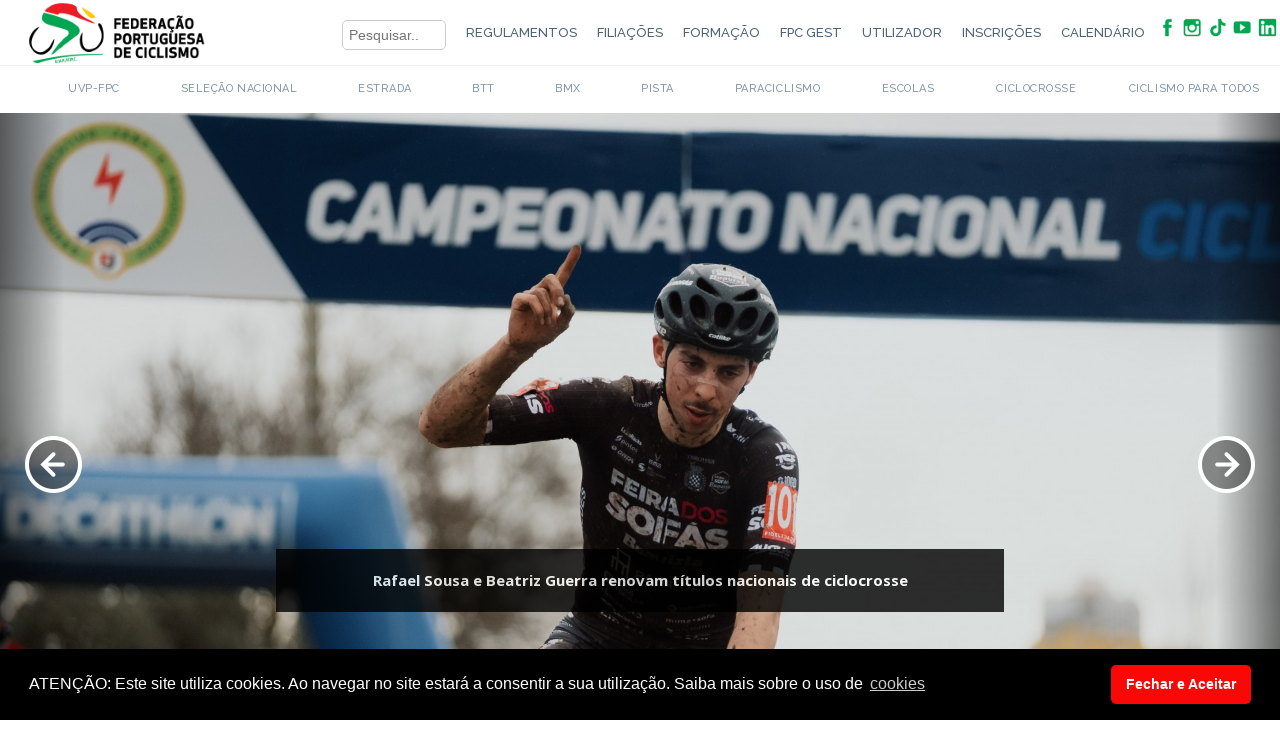

--- FILE ---
content_type: text/html; charset=iso-8859-1
request_url: https://gest.uvp-fpc.pt:8443/verequipasiteescolas.php?id_equipa=1692&epoca=2022
body_size: 731
content:
  

<html>
<head>
<style>body {scrollbar-face-color: #303030; scrollbar-shadow-color: #FFFFFF; scrollbar-highlight-color: #FFFFFF; scrollbar-3dlight-color: #303030; scrollbar-darkshadow-color: #303030; scrollbar-track-color: #303030; scrollbar-arrow-color: #FFFFFF}</style>
<title>Equipas</title>
<meta http-equiv="Content-Type" content="text/html; charset=iso-8859-1">
<link rel="stylesheet" href="fpc.css" type="text/css">
</head>
<script language="Javascript">
function voltar(){  
	    document.pesquisa_equipa.action = "https://gest.uvp-fpc.pt:8443/equipasiteescolas.php#"
    	document.pesquisa_equipa.submit();
}
</script>

	<script language="javascript">
		document.location="https://www.fpciclismo.pt";
	</script>
</html>


--- FILE ---
content_type: text/html
request_url: https://www.fpciclismo.pt/
body_size: 58828
content:
  
<!DOCTYPE html>
<html>
<head>

<!-- Google tag (gtag.js) -->
<script async src="https://www.googletagmanager.com/gtag/js?id=G-MFT89J1DGD"></script>
<script>
  window.dataLayer = window.dataLayer || [];
  function gtag(){dataLayer.push(arguments);}
  gtag('js', new Date());

  gtag('config', 'G-MFT89J1DGD');
</script>


<title>Federação Portuguesa de Ciclismo</title>
<meta http-equiv="Content-Language" content="pt">
<meta http-equiv="Content-Type" content="text/html; charset=iso-8859-1">
<meta http-equiv="Cache-Control" content="no-cache, no-store, must-revalidate" />
<meta http-equiv="Pragma" content="no-cache" />
<meta http-equiv="Expires" content="0" />

<meta name="description" content="Página oficial da Federação Portuguesa de Ciclismo. Informação sobre competição, eventos e iniciativas de ciclismo para todos."> 
<meta name="keywords" content="ciclismo, bicicleta,  bmx, btt, cicloturismo, seleção nacional, equipa portugal">
<meta property="og:title" content="Federação Portuguesa de Ciclismo"/>
<meta property="og:description" content="Página oficial da Federação Portuguesa de Ciclismo. Informação sobre competição, eventos e iniciativas de ciclismo para todos."/>
<meta property="og:url" content="https://www.fpciclismo.pt/"/>
<meta property="og:site_name" content="https://www.fpciclismo.pt/">
<meta property="og:image" content="https://www.fpciclismo.pt/logo.png"/>
<meta property="og:type"       content="image/jpg">
<meta property="og:image:secure_url" content="https://www.fpciclismo.pt/logo.png"/>
<meta property="og:image:width" content="225">
<meta property="og:image:height" content="65">
<meta itemprop="image" content="https://www.fpciclismo.pt/logo.png">

<link rel="icon" type="image/x-icon" href="https://www.fpciclismo.pt/favicon.ico">



<meta property="og:updated_time" 	content="1768952832"/>
<meta name="viewport" content="width=device-width, initial-scale=1, maximum-scale=1" />
<!-- Bootstrap -->
<link href="https://www.fpciclismo.pt/css/bootstrap.min.css" rel="stylesheet">
<link href='https://fonts.googleapis.com/css?family=Arvo:400,700,400italic,700italic' rel='stylesheet' type='text/css'>
<link href='https://fonts.googleapis.com/css?family=Open+Sans:400,300,700,800' rel='stylesheet' type='text/css'>
<link href="https://www.fpciclismo.pt/css/style202506111452.css" rel="stylesheet">
<!-- HTML5 Shim and Respond.js IE8 support of HTML5 elements and media queries -->
<!-- WARNING: Respond.js doesn't work if you view the page via file:// -->
<!--[if lt IE 9]>
          <script src="https://oss.maxcdn.com/libs/html5shiv/3.7.0/html5shiv.js"></script>
          <script src="https://oss.maxcdn.com/libs/respond.js/1.3.0/respond.min.js"></script>
        <![endif]-->
        
        
        
<link href="https://www.fpciclismo.pt/modelo.css" rel="stylesheet" type="text/css" />
<link href="https://www.fpciclismo.pt/css/navigation-style-3.css" rel="stylesheet" />

<link rel="stylesheet" type="text/css" href="https://www.fpciclismo.pt/css/shortcodes.css">

   

<meta name="viewport" content="width=device-width, initial-scale=1.0, maximum-scale=1.0, user-scalable=no" />
<meta name="format-detection" content="telephone=no" />
<META NAME="robots" CONTENT="NOODP,NOYDIR" />

<link href='https://fonts.googleapis.com/css?family=Raleway:300,400,500,600,700|Open+Sans:300,300italic,400italic,400,600,600italic,700' rel='stylesheet' type='text/css'>
<!--GALERIA DE EFEITOS-->
<link rel="stylesheet" type="text/css" href="https://www.fpciclismo.pt/js/lightbox/fancybox/jquery.fancybox-1.3.4.css" media="screen" />

<SCRIPT TYPE="text/javascript">
<!--
function submitenter(myfield,e)
{
var keycode;
if (window.event) keycode = window.event.keyCode;
else if (e) keycode = e.which;
else return true;

if (keycode == 13)
   {
   document.site.action = "pesquisa_site"
   myfield.form.submit();
   return false;
   }
else
   return true;
}


//-->
</SCRIPT>
<script language="Javascript">
function disable(){
  document.getElementById('formSave').setAttribute("disabled", "disabled"); 
  document.getElementById('formvoltar').setAttribute("disabled", "disabled"); 
}

</script>
<script>
function getXMLHTTP() { //fuction to return the xml http object
		var xmlhttp=false;	
		try{
			xmlhttp=new XMLHttpRequest();
		}
		catch(e)	{		
			try{			
				xmlhttp= new ActiveXObject("Microsoft.XMLHTTP");
			}
			catch(e){
				try{
				xmlhttp = new ActiveXObject("Msxml2.XMLHTTP");
				}
				catch(e1){
					xmlhttp=false;
				}
			}
		}
		 	
		return xmlhttp;
	}
	
	
	
	function get_link(elemento,strURL) {		
		
		var req = getXMLHTTP();
		
		if (req) {
			
			req.onreadystatechange = function() {
				if (req.readyState == 4) {
					// only if "OK"
					if (req.status == 200) {						
						document.getElementById(elemento).innerHTML=req.responseText;						
					} else {
						alert("There was a problem while using XMLHTTP:\n" + req.statusText);
					}
				}				
			}			
			req.open("GET", strURL, true);
			req.send(null);
		}
				
	}
$(':input').live('focus',function(){
    $(this).attr('autocomplete', 'off');
});	
</script>      
<link rel="stylesheet" type="text/css" href="https://www.fpciclismo.pt/ajax/libs/cookieconsent2/3.1.0/cookieconsent.min.css" />
<script src="https://www.fpciclismo.pt/ajax/libs/cookieconsent2/3.1.0/cookieconsent.min.js"></script>
<script>
window.addEventListener("load", function(){
window.cookieconsent.initialise({
  "palette": {
    "popup": {
      "background": "#000000"
    },
    "button": {
      "background": "#fa0707"
    }
  },
  "theme": "classic",
  "content": {
    "message": "ATENÇÃO: Este site utiliza cookies. Ao navegar no site estará a consentir a sua utilização. Saiba mais sobre o uso de",
    "dismiss": "Fechar e Aceitar",
    "link": "cookies",
    "href": "https://www.fpciclismo.pt/cookies"
  }
})});
</script>
 <link rel="stylesheet" href="https://www.fpciclismo.pt/css/index.css">       
 <link rel="stylesheet" href="https://www.fpciclismo.pt/css/cronologia.css">       
 
 
 
 
 
</head>

<body translate="no" >
<!-- Navigation -->
<div id="navigation" class="navbar navbar-fixed-top navbar_fixed animationcss">
    <div class="navbar-inner shrink">
        <div class="container no-padding">
        <form method="post" name="site">
            <a class="show-menu" data-toggle="collapse" data-target=".nav-collapse">
                <div class="show-menu-bar"><img src="https://www.fpciclismo.pt/imgs/elem/lateral/menu.svg" width="60" height="60"></div>
            </a>
            
            <div class="logo"><div><a href="https://www.fpciclismo.pt/home"><img src="https://www.fpciclismo.pt/logo.png" alt="" border="0"/></a></div></div>
            
            <div class="navbar-collapse nav-collapse">
                <ul class="nav">
				
                	<li class="menu" style="top:20px; right:10px"><input type="text" name="pesquisa_site_new" placeholder="Pesquisar.." size="10" class="inputforms" onKeyPress="return submitenter(this,event)"></li> 					
				                						<li class="menu "><a href="https://www.fpciclismo.pt/regulamento-geral">Regulamentos</a></li>					
					                    <li class="menu "><a href="https://www.fpciclismo.pt/filiacoes" >Filiações</a></li>					
										                    <li class="menu "><a href="https://www.fpciclismo.pt/formacao" >Formação</a></li>					
										
										<li  class="menu"><a href="https://gest.uvp-fpc.pt:8443" target="_blank">FPC Gest</a></li>
                    <li class="menu "><a href="https://www.fpciclismo.pt/area_utilizador">Utilizador</a></li>
										
					                    <li class="menu "><a href="https://www.fpciclismo.pt/inscricoes" >Inscrições</a></li>					
					                    <li class="menu "><a href="https://www.fpciclismo.pt/calendario">Calendário</a></li>
										
										<li class="menu" style="top:15px">
						<div class="redes_sociais">
														<a href="https://www.facebook.com/FedPortCiclismo" target="_blank"><img src="https://www.fpciclismo.pt/imagenssite/icon-facebook-2024.png" border="0" title="Facebook" alt="Facebook">
							
														<a href="https://www.instagram.com/FedPortCiclismo" target="_blank"><img src="https://www.fpciclismo.pt/imagenssite/icon-instagram-2024.png" border="0" title="Instagram" alt="Instagram">
							
														<a href="https://www.tiktok.com/@fedportciclismo/" target="_blank"><img src="https://www.fpciclismo.pt/imagenssite/icon-tiktok-2024.png" border="0" title="Tiktok" alt="Tiktok">
							
														<a href="https://www.youtube.com/user/FedPortCiclismo" target="_blank"><img src="https://www.fpciclismo.pt/imagenssite/icon-youtube-2024.png" border="0" title="Youtube" alt="Youtube">
							
														<a href="https://www.linkedin.com/company/fedportciclismo" target="_blank"><img src="https://www.fpciclismo.pt/imagenssite/icon-linkedin-2024.png" border="0" title="Linkedin" alt="Linkedin">
							
													</div>
					</li>
					
					                                    </ul>
            </div>
            </form>
      </div>
  </div>
  
  
  <div id="sub_menu_sobre" class="menu_sobre" onmouseover="cancela()" onmouseout="inicia()">
  	<div class="table_sobre">
        <div class="col1">
        	<div class="tit">FPC</div>
            <div class="desc">Saiba o que andamos a fazer aqui e pelo mundo. Conhe&ccedil;a a nossa equipa e, se achar que pode fazer parte da Netg&oacute;cio, envie-nos o seu curriculum. Ser&aacute; sempre bem-vindo a nossa casa!</div>
        </div>
        <div class="col2">
        	<div class="menu_snos">
        		<li>        			
                	<div class="tit_menu">Utilizador</div>
                	<div class="sub_menu">                		
                    	<div class="tit_submenu"><a href="https://www.fpciclismo.pt/area_utilizador_atleta">Atleta</a></div>
                    	<div class="tit_submenu"><a href="https://www.fpciclismo.pt/area_utilizador_comissario">Comissário</a></div>
                    	<div class="tit_submenu"><a href="https://www.fpciclismo.pt/area_utilizador_dirigente">Dirigente</a></div>
                    	<div class="tit_submenu"><a href="https://www.fpciclismo.pt/area_utilizador_outro_agente">Outro Agente</a></div>
                    	<div class="tit_submenu"><a href="https://www.fpciclismo.pt/area_utilizador_treinador">Treinador</a></div>
                    </div>
                    	
                </li> 
        		        		<li>        			
        			                	<div class="tit_menu">Regulamento</div>
                	<div class="sub_menu">
                		                			                    	<div class="tit_submenu"><a href="https://www.fpciclismo.pt/regulamento-fpc">Gerais</a></div>
                    		                    	<div class="tit_submenu"><a href="https://www.fpciclismo.pt/regulamento-estrada">Estrada</a></div>
                    		                    	<div class="tit_submenu"><a href="https://www.fpciclismo.pt/regulamento-btt">BTT</a></div>
                    		                    	<div class="tit_submenu"><a href="https://www.fpciclismo.pt/regulamento-pista">Pista</a></div>
                    		                    	<div class="tit_submenu"><a href="https://www.fpciclismo.pt/regulamento-bmx">BMX</a></div>
                    		                    	<div class="tit_submenu"><a href="https://www.fpciclismo.pt/regulamento-ciclocrosse">Ciclocrosse</a></div>
                    		                    	<div class="tit_submenu"><a href="https://www.fpciclismo.pt/regulamento-trial">Trial</a></div>
                    		                    	<div class="tit_submenu"><a href="https://www.fpciclismo.pt/regulamento-120anos">120anos</a></div>
                    		                    	<div class="tit_submenu"><a href="https://www.fpciclismo.pt/regulamento-ciclismo-para-todos">Ciclismo para Todos</a></div>
                    		                    	<div class="tit_submenu"><a href="https://www.fpciclismo.pt/regulamento-paraciclismo">Paraciclismo</a></div>
                    		                    	<div class="tit_submenu"><a href="https://www.fpciclismo.pt/regulamento-escolas">Escolas</a></div>
                    		                    	<div class="tit_submenu"><a href="https://www.fpciclismo.pt/regulamento-equipa-portugal">Seleção Nacional</a></div>
                    		                    	
                    </div>
                    	
                </li>     
                		 
                	        		<li>        			
        			                	<div class="tit_menu">Apresentação</div>
                	<div class="sub_menu">
                		                			                    	<div class="tit_submenu"><a href="https://www.fpciclismo.pt/apresentacao-fpc">FPC</a></div>
                    		                    	<div class="tit_submenu"><a href="https://www.fpciclismo.pt/apresentacao-estrada">Estrada</a></div>
                    		                    	<div class="tit_submenu"><a href="https://www.fpciclismo.pt/apresentacao-btt">BTT</a></div>
                    		                    	<div class="tit_submenu"><a href="https://www.fpciclismo.pt/apresentacao-pista">Pista</a></div>
                    		                    	<div class="tit_submenu"><a href="https://www.fpciclismo.pt/apresentacao-bmx">BMX</a></div>
                    		                    	<div class="tit_submenu"><a href="https://www.fpciclismo.pt/apresentacao-ciclocrosse">Ciclocrosse</a></div>
                    		                    	<div class="tit_submenu"><a href="https://www.fpciclismo.pt/apresentacao-trial">Trial</a></div>
                    		                    	<div class="tit_submenu"><a href="https://www.fpciclismo.pt/apresentacao-120anos">120anos</a></div>
                    		                    	<div class="tit_submenu"><a href="https://www.fpciclismo.pt/apresentacao-cliclismo-para-todos">Ciclismo para Todos</a></div>
                    		                    	<div class="tit_submenu"><a href="https://www.fpciclismo.pt/apresentacao-paraciclismo">Paraciclismo</a></div>
                    		                    	<div class="tit_submenu"><a href="https://www.fpciclismo.pt/apresentacao-escolas">Escolas</a></div>
                    		                    	<div class="tit_submenu"><a href="https://www.fpciclismo.pt/apresentacao-equipa-portugal">Equipa Portugal</a></div>
                    		                    	
                    </div>
                    	
                </li>     
                		 
                	        		<li>        			
        			                	<div class="tit_menu">Documentos</div>
                	<div class="sub_menu">
                		                			                    	<div class="tit_submenu"><a href="https://www.fpciclismo.pt/documentos-fpc">Gerais</a></div>
                    		                    	<div class="tit_submenu"><a href="https://www.fpciclismo.pt/documentos-estrada">Estrada</a></div>
                    		                    	<div class="tit_submenu"><a href="https://www.fpciclismo.pt/documentos-btt">BTT</a></div>
                    		                    	<div class="tit_submenu"><a href="https://www.fpciclismo.pt/documentos-pista">Pista</a></div>
                    		                    	<div class="tit_submenu"><a href="https://www.fpciclismo.pt/documentos-bmx">BMX</a></div>
                    		                    	<div class="tit_submenu"><a href="https://www.fpciclismo.pt/documentos-ciclocrosse">Ciclocrosse</a></div>
                    		                    	<div class="tit_submenu"><a href="https://www.fpciclismo.pt/documentos-trial">Trial</a></div>
                    		                    	<div class="tit_submenu"><a href="https://www.fpciclismo.pt/documentos-120anos">120anos</a></div>
                    		                    	<div class="tit_submenu"><a href="https://www.fpciclismo.pt/documentos-ciclismo-para-todos">Ciclismo para Todos</a></div>
                    		                    	<div class="tit_submenu"><a href="https://www.fpciclismo.pt/documentos-paraciclismo">Paraciclismo</a></div>
                    		                    	<div class="tit_submenu"><a href="https://www.fpciclismo.pt/documentos-escolas">Escolas</a></div>
                    		                    	<div class="tit_submenu"><a href="https://www.fpciclismo.pt/documentos-equipa-portugal">Equipa Portugal</a></div>
                    		                    	
                    </div>
                    	
                </li>     
                		 
                	        		<li>        			
        			                	<div class="tit_menu">Filiações</div>
                	<div class="sub_menu">
                		                			                    	<div class="tit_submenu"><a href="https://www.fpciclismo.pt/cpt">CPT</a></div>
                    		                    	<div class="tit_submenu"><a href="https://www.fpciclismo.pt/competicao">Competição</a></div>
                    		                    	<div class="tit_submenu"><a href="https://www.fpciclismo.pt/comissarios">Comissários</a></div>
                    		                    	<div class="tit_submenu"><a href="https://www.fpciclismo.pt/vantagens-para-filiados">Vantagens para Filiados</a></div>
                    		                    	<div class="tit_submenu"><a href="https://www.fpciclismo.pt/informacoes-sobre-seguros">Informações Sobre Seguros</a></div>
                    		                    	
                    </div>
                    	
                </li>     
                		 
                	        		<li>        			
        			                	<div class="tit_menu">Federação</div>
                	<div class="sub_menu">
                		                			                    	<div class="tit_submenu"><a href="https://www.fpciclismo.pt/historia-do-ciclismo">História do Ciclismo</a></div>
                    		                    	<div class="tit_submenu"><a href="https://www.fpciclismo.pt/lojas-oficiais">Lojas Oficiais</a></div>
                    		                    	
                    </div>
                    	
                </li>     
                		 
                	        		<li>        			
        			                	<div class="tit_menu">História do Ciclismo</div>
                	<div class="sub_menu">
                		                			                    	<div class="tit_submenu"><a href="https://www.fpciclismo.pt/historia-do-ciclismo-2">História do Ciclismo</a></div>
                    		                    	<div class="tit_submenu"><a href="https://www.fpciclismo.pt/marcos-historicos-3">Marcos Históricos</a></div>
                    		                    	<div class="tit_submenu"><a href="https://www.fpciclismo.pt/palmares-das-corridas-portuguesas-3">Palmarés das Corridas Portuguesas</a></div>
                    		                    	<div class="tit_submenu"><a href="https://www.fpciclismo.pt/volta-a-portugal-2">Volta a Portugal</a></div>
                    		                    	
                    </div>
                    	
                </li>     
                		 
                	        		<li>        			
        			                	<div class="tit_menu">Formação</div>
                	<div class="sub_menu">
                		                			                    	<div class="tit_submenu"><a href="https://www.fpciclismo.pt/formacao-informacoes">Informações</a></div>
                    		                    	<div class="tit_submenu"><a href="https://www.fpciclismo.pt/formacao-inscricoes">Inscrições</a></div>
                    		                    	
                    </div>
                    	
                </li>     
                		 
                	 
                	                                
        	</div>
        </div>
  	</div>
  </div>
  
  
</div>
<div id="trigger-overlay" style="display:none;"></div>
<div class="overlay overlay-hugeinc">
  <button type="button" class="overlay-close">Close</button>
  <div id="not_det" style="height:100%;"></div>
</div>
<div id="menu_servicos" class="menu_servicos topo">
	<div id="menu_serv">
	<ul>
    	<li class="serv menu_item"></li>
    				
    		<li id="serv_menu_1" class="menu_item "><a href="https://www.fpciclismo.pt/uvp-fpc" >UVP-FPC</a></li>
    				
    		<li id="serv_menu_2" class="menu_item "><a href="https://www.fpciclismo.pt/equipa-portugal" >Seleção Nacional</a></li>
    				
    		<li id="serv_menu_3" class="menu_item "><a href="https://www.fpciclismo.pt/estrada" >Estrada</a></li>
    				
    		<li id="serv_menu_4" class="menu_item "><a href="https://www.fpciclismo.pt/btt" >BTT</a></li>
    				
    		<li id="serv_menu_5" class="menu_item "><a href="https://www.fpciclismo.pt/bmx" >BMX</a></li>
    				
    		<li id="serv_menu_6" class="menu_item "><a href="https://www.fpciclismo.pt/pista" >Pista</a></li>
    				
    		<li id="serv_menu_7" class="menu_item "><a href="https://www.fpciclismo.pt/paraciclismo" >Paraciclismo</a></li>
    				
    		<li id="serv_menu_8" class="menu_item "><a href="https://www.fpciclismo.pt/escolas" >Escolas</a></li>
    				
    		<li id="serv_menu_9" class="menu_item "><a href="https://www.fpciclismo.pt/ciclocrosse" >Ciclocrosse</a></li>
    				
    		<li id="serv_menu_10" class="menu_item "><a href="https://www.fpciclismo.pt/ciclimo-para-todos" >Ciclismo para Todos</a></li>
    								        	    </ul>
	</div>
</div>
<link type="text/css" href="https://www.fpciclismo.pt/css/menu2.css" rel="stylesheet">

<script type="text/javascript">
function desdobraDiv(id) {
	var disp = $("#"+id).css("display");
	
	$(".menu_lateral_div").slideUp();
	
	if(disp == "none") $("#"+id).slideDown();
	else $("#"+id).slideUp();
}
</script>




<div class="menu_lateral">
	<div align="right" style="width:100%">
    	<div id="menu_lateral_fechar" class="rotate animationcss"><img src="https://www.fpciclismo.pt/imgs/elem/lateral/fechar.svg" width="60" height="60"></div>
    </div>
    <ul>
									<li id="menu_filiacoes" class="menu_lateral_items ">               
				<a href="javascript:void(null)" onClick="desdobraDiv('menu_lateral_filiacoes')">Filiações</a>
				<div class="seta_menu_sobre"><img src="https://www.fpciclismo.pt/imgs/elem/seta_sobre.png" width="18" height="9" alt=""/></div>
				<div id="menu_lateral_filiacoes" class="menu_lateral_div" style="display:none">
					<ul class="menu_lateral_subitems">	
									<li><a href="https://www.fpciclismo.pt/competicao" target="_blank">&nbsp;&nbsp;Competição</a></li>		
									<li><a href="https://www.fpciclismo.pt/cpt" target="_blank">&nbsp;&nbsp;CPT</a></li>		
									<li><a href="https://www.fpciclismo.pt/outro-agente-modalidade-filiacao" target="_blank">&nbsp;&nbsp;Outros Agentes da Modalidade</a></li>		
									<li><a href="https://www.fpciclismo.pt/pagina/vantagem-filiados" >&nbsp;&nbsp;Vantagem Filiados</a></li>		
									<li><a href="https://www.fpciclismo.pt/pagina/informacoes-sobre-seguros" >&nbsp;&nbsp;Informações sobre Seguro</a></li>		
									<li><a href="https://www.fpciclismo.pt/pessoa-filiado" >&nbsp;&nbsp; Verificar Filiação</a></li>		
										</ul>
					</div>
				</li>					
						
									<li class="menu_lateral_items "><a href="https://www.fpciclismo.pt/formacao" >Formação</a></li>		
						
						<li class="menu_lateral_items "><a href="https://www.fpciclismo.pt/area_utilizador">Utilizador</a></li>
											<li id="menu_inscricoes" class="menu_lateral_items ">               
				<a href="javascript:void(null)" onClick="desdobraDiv('menu_lateral_inscricoes')">Inscrições</a>
				<div class="seta_menu_sobre"><img src="https://www.fpciclismo.pt/imgs/elem/seta_sobre.png" width="18" height="9" alt=""/></div>
				<div id="menu_lateral_inscricoes" class="menu_lateral_div" style="display:none">
					<ul class="menu_lateral_subitems">	
									<li><a href="https://www.fpciclismo.pt/inscricoes-prova-internacional" target="_blank">&nbsp;&nbsp;Provas Internacionais</a></li>		
									<li><a href="https://www.fpciclismo.pt/inscricoes-prova-nacional" target="_blank">&nbsp;&nbsp;Provas Nacionais</a></li>		
									<li><a href="https://www.fpciclismo.pt/inscricoes-prova-regional" target="_blank">&nbsp;&nbsp;Provas Regionais</a></li>		
									<li><a href="https://www.fpciclismo.pt/calendario-ciclismo-para-todos" target="_blank">&nbsp;&nbsp;Eventos CPT</a></li>		
										</ul>
					</div>
				</li>					
						
				<li class="menu_lateral_items "><a href="https://www.fpciclismo.pt/calendario">Calendário</a></li>
		<li id="menu_contactos" class="menu_lateral_items ">               
		<a href="javascript:void(null)" onClick="desdobraDiv('menu_lateral_contactos')">Contactos</a>
		<div class="seta_menu_sobre"><img src="https://www.fpciclismo.pt/imgs/elem/seta_sobre.png" width="18" height="9" alt=""/></div>
		<div id="menu_lateral_contactos" class="menu_lateral_div" style="display:none">
			<ul class="menu_lateral_subitems">							
			<li><a href="https://www.fpciclismo.pt/associacao">Associação</a></li>
			<li><a href="https://www.fpciclismo.pt/organizador-prova">Organizador Prova</a></li>
			<li><a href="https://www.fpciclismo.pt/contactos-fpc">UVP-FPC</a></li>		
			</ul>
			</div>
		</li>			 
		
        	 			       
		<li class="menu_lateral_items "><a href="https://www.fpciclismo.pt/uvp-fpc" >UVP-FPC</a></li>
			 			       
		<li class="menu_lateral_items "><a href="https://www.fpciclismo.pt/equipa-portugal" >Seleção Nacional</a></li>
			 			       
		<li class="menu_lateral_items "><a href="https://www.fpciclismo.pt/estrada" >Estrada</a></li>
			 			       
		<li class="menu_lateral_items "><a href="https://www.fpciclismo.pt/btt" >BTT</a></li>
			 			       
		<li class="menu_lateral_items "><a href="https://www.fpciclismo.pt/bmx" >BMX</a></li>
			 			       
		<li class="menu_lateral_items "><a href="https://www.fpciclismo.pt/pista" >Pista</a></li>
			 			       
		<li class="menu_lateral_items "><a href="https://www.fpciclismo.pt/paraciclismo" >Paraciclismo</a></li>
			 			       
		<li class="menu_lateral_items "><a href="https://www.fpciclismo.pt/escolas" >Escolas</a></li>
			 			       
		<li class="menu_lateral_items "><a href="https://www.fpciclismo.pt/ciclocrosse" >Ciclocrosse</a></li>
			 			       
		<li class="menu_lateral_items "><a href="https://www.fpciclismo.pt/ciclimo-para-todos" >Ciclismo para Todos</a></li>
				<li class="menu_lateral_items "><a href="https://www.fpciclismo.pt/regulamento-geral" >Regulamentos</a></li>
        <li class="menu_lateral_items "><a href="https://www.fpciclismo.pt/pesquisa_site" >Pesquisar</a></li>
        <li class="menu_lateral_icones" style="cursor:pointer; padding-left:5px; padding-top:20px;">
		  
			<div class="redes_sociais"> 
								<div class="rs1 animationcss" onClick="window.open('https://www.facebook.com/FedPortCiclismo','_blank')" title="" alt=""></div>
								<div class="rs6 animationcss" onClick="window.open('https://www.instagram.com/FedPortCiclismo','_blank')" title="" alt=""></div>
								<div class="rs8 animationcss" onClick="window.open('https://www.tiktok.com/@fedportciclismo/','_blank')" title="" alt=""></div>
								<div class="rs2 animationcss" onClick="window.open('https://www.youtube.com/user/FedPortCiclismo','_blank')" title="" alt=""></div>
								<div class="rs3 animationcss" onClick="window.open('https://www.linkedin.com/company/fedportciclismo','_blank')" title="" alt=""></div>
							</div>	
			
		</li>
		  
    </ul>
</div>
<script language="Javascript">
function ver(url){  
	document.nr_pagina.action = url;
    document.nr_pagina.submit();       	
}
</script>
<section class="slider">
  <div id="myCarousel" class="carousel slide carousel-fade" data-ride="carousel">
    <div class="carousel-inner">
      	 
    
    
		
      <div class="item active" onclick="document.location='https://www.fpciclismo.pt/noticia/campeoes-olimpicos-dominam-trofeu-internacional-artur-lopes'" title="Campeões olímpicos dominam Troféu Internacional Artur Lopes" ><a href="https://www.fpciclismo.pt/noticia/campeoes-olimpicos-dominam-trofeu-internacional-artur-lopes"><img alt="Campeões olímpicos dominam Troféu Internacional Artur Lopes" title="Campeões olímpicos dominam Troféu Internacional Artur Lopes" data="https://www.fpciclismo.pt/ficheiros/2026/17012026204823iuri-leitao-e-rui-oliveira.jpg" src="https://www.fpciclismo.pt/ficheiros/2026/17012026204823iuri-leitao-e-rui-oliveira.jpg"></a>
          			<div class="container">
			
				<div class="carousel-caption" style="height:100%" >
		          	<div style="bottom:0px;"><p>&nbsp;</p><p>&nbsp;</p><p>&nbsp;</p><p>&nbsp;</p></div>
						<div style="font-size:15px;text-align:center;opacity: 0.8;filter: alpha(opacity=80); background:#000000;top:50px;margin:20px 20px 20px 20px;"><br><a href="https://www.fpciclismo.pt/noticia/campeoes-olimpicos-dominam-trofeu-internacional-artur-lopes"><span class="page_title" style="color:#FFFFFF;">Campeões olímpicos dominam Troféu Internacional Artur Lopes</span></a><br><br></div>
					
					
									</div>
			
			</div>	
		
      </div>
	  
       
    
    
		
      <div class="item " onclick="document.location='https://www.fpciclismo.pt/noticia/iuri-leitao-e-rui-oliveira-brilham-no-primeiro-dia-do-trofeu-artur-lopes'" title="Iúri Leitão e Rui Oliveira brilham no primeiro dia do Troféu Artur Lopes" ><a href="https://www.fpciclismo.pt/noticia/iuri-leitao-e-rui-oliveira-brilham-no-primeiro-dia-do-trofeu-artur-lopes"><img alt="Iúri Leitão e Rui Oliveira brilham no primeiro dia do Troféu Artur Lopes" title="Iúri Leitão e Rui Oliveira brilham no primeiro dia do Troféu Artur Lopes" data="https://www.fpciclismo.pt/ficheiros/2026/16012026211735uvp_rr-6.jpg" src="https://www.fpciclismo.pt/ficheiros/2026/16012026211735uvp_rr-6.jpg"></a>
          			<div class="container">
			
				<div class="carousel-caption" style="height:100%" >
		          	<div style="bottom:0px;"><p>&nbsp;</p><p>&nbsp;</p><p>&nbsp;</p><p>&nbsp;</p></div>
						<div style="font-size:15px;text-align:center;opacity: 0.8;filter: alpha(opacity=80); background:#000000;top:50px;margin:20px 20px 20px 20px;"><br><a href="https://www.fpciclismo.pt/noticia/iuri-leitao-e-rui-oliveira-brilham-no-primeiro-dia-do-trofeu-artur-lopes"><span class="page_title" style="color:#FFFFFF;">Iúri Leitão e Rui Oliveira brilham no primeiro dia do Troféu Artur Lopes</span></a><br><br></div>
					
					
									</div>
			
			</div>	
		
      </div>
	  
       
    
    
		
      <div class="item " onclick="document.location='https://www.fpciclismo.pt/noticia/campeoes-olimpicos-regressam-ao-velodromo-nacional'" title="Campeões olímpicos regressam ao Velódromo Nacional" ><a href="https://www.fpciclismo.pt/noticia/campeoes-olimpicos-regressam-ao-velodromo-nacional"><img alt="Campeões olímpicos regressam ao Velódromo Nacional" title="Campeões olímpicos regressam ao Velódromo Nacional" data="https://www.fpciclismo.pt/ficheiros/2026/16012026211823240810fp53-copy.jpg" src="https://www.fpciclismo.pt/ficheiros/2026/16012026211823240810fp53-copy.jpg"></a>
          			<div class="container">
			
				<div class="carousel-caption" style="height:100%" >
		          	<div style="bottom:0px;"><p>&nbsp;</p><p>&nbsp;</p><p>&nbsp;</p><p>&nbsp;</p></div>
						<div style="font-size:15px;text-align:center;opacity: 0.8;filter: alpha(opacity=80); background:#000000;top:50px;margin:20px 20px 20px 20px;"><br><a href="https://www.fpciclismo.pt/noticia/campeoes-olimpicos-regressam-ao-velodromo-nacional"><span class="page_title" style="color:#FFFFFF;">Campeões olímpicos regressam ao Velódromo Nacional</span></a><br><br></div>
					
					
									</div>
			
			</div>	
		
      </div>
	  
       
    
    
		
      <div class="item " onclick="document.location='https://www.fpciclismo.pt/noticia/rafael-sousa-e-beatriz-guerra-renovam-titulos-nacionais-de-ciclocrosse'" title="Rafael Sousa e Beatriz Guerra renovam títulos nacionais de ciclocrosse" ><a href="https://www.fpciclismo.pt/noticia/rafael-sousa-e-beatriz-guerra-renovam-titulos-nacionais-de-ciclocrosse"><img alt="Rafael Sousa e Beatriz Guerra renovam títulos nacionais de ciclocrosse" title="Rafael Sousa e Beatriz Guerra renovam títulos nacionais de ciclocrosse" data="https://www.fpciclismo.pt/ficheiros/2026/11012026184828uvp_rr-10.jpg" src="https://www.fpciclismo.pt/ficheiros/2026/11012026184828uvp_rr-10.jpg"></a>
          			<div class="container">
			
				<div class="carousel-caption" style="height:100%" >
		          	<div style="bottom:0px;"><p>&nbsp;</p><p>&nbsp;</p><p>&nbsp;</p><p>&nbsp;</p></div>
						<div style="font-size:15px;text-align:center;opacity: 0.8;filter: alpha(opacity=80); background:#000000;top:50px;margin:20px 20px 20px 20px;"><br><a href="https://www.fpciclismo.pt/noticia/rafael-sousa-e-beatriz-guerra-renovam-titulos-nacionais-de-ciclocrosse"><span class="page_title" style="color:#FFFFFF;">Rafael Sousa e Beatriz Guerra renovam títulos nacionais de ciclocrosse</span></a><br><br></div>
					
					
									</div>
			
			</div>	
		
      </div>
	  
       
    
    
		
      <div class="item " onclick="document.location='https://www.fpciclismo.pt/noticia/triumtermicaaguias-de-alpiarca-conquistam-campeonato-nacional-de-team-relay'" title="Triumtérmica/Águias de Alpiarça conquistam Campeonato Nacional de Team Relay" ><a href="https://www.fpciclismo.pt/noticia/triumtermicaaguias-de-alpiarca-conquistam-campeonato-nacional-de-team-relay"><img alt="Triumtérmica/Águias de Alpiarça conquistam Campeonato Nacional de Team Relay" title="Triumtérmica/Águias de Alpiarça conquistam Campeonato Nacional de Team Relay" data="https://www.fpciclismo.pt/ficheiros/2026/10012026160620uvp_rr-9.jpg" src="https://www.fpciclismo.pt/ficheiros/2026/10012026160620uvp_rr-9.jpg"></a>
          			<div class="container">
			
				<div class="carousel-caption" style="height:100%" >
		          	<div style="bottom:0px;"><p>&nbsp;</p><p>&nbsp;</p><p>&nbsp;</p><p>&nbsp;</p></div>
						<div style="font-size:15px;text-align:center;opacity: 0.8;filter: alpha(opacity=80); background:#000000;top:50px;margin:20px 20px 20px 20px;"><br><a href="https://www.fpciclismo.pt/noticia/triumtermicaaguias-de-alpiarca-conquistam-campeonato-nacional-de-team-relay"><span class="page_title" style="color:#FFFFFF;">Triumtérmica/Águias de Alpiarça conquistam Campeonato Nacional de Team Relay</span></a><br><br></div>
					
					
									</div>
			
			</div>	
		
      </div>
	  
                </div>
    <a class="left carousel-control" href="#myCarousel" data-slide="prev"><span class="glyphicon carousel-control-left"></span></a> 
	<a class="right carousel-control" href="#myCarousel" data-slide="next"><span class="glyphicon carousel-control-right"></span></a> 
</div>
</section>
<!--end of slider section-->
<section class="main__middle__container homepage">
    	<div class="row no_padding no-margin nothing nice__title text-center" style="text-align:center; background: #FFFFFF">
		<div class="container">
						<h1 style="color:#00A652">Notícias</h1>
				</div>
	</div>
	<div class="clearfix"></div>
			<div class="container">
		<div class="row nothing">
			<section class="col-md-8 main-content">
									<div class="col-md-6"><a href="https://www.fpciclismo.pt/noticia/campeoes-olimpicos-dominam-trofeu-internacional-artur-lopes"><img src="https://www.fpciclismo.pt/ficheiros/2026/17012026204824iuri-leitao-e-rui-oliveira.jpg" alt="Campeões olímpicos dominam Troféu Internacional Artur Lopes" alt="Campeões olímpicos dominam Troféu Internacional Artur Lopes" class="img-rounded img-responsive" id="picture"></a>			  <p>
				<h5 style="display: block; /* or inline-block */  text-overflow: ellipsis;  word-wrap: break-word;  overflow: hidden;  max-height: 5.2em;  line-height: 1.3em;">Campeões olímpicos dominam Troféu Internacional Artur Lopes</h5>
				<div class="seper"></div>
				<p style="display: block; /* or inline-block */  text-overflow: ellipsis;  word-wrap: break-word;  overflow: hidden;  max-height: 6.5em;  line-height: 1.3em; text-align:justify">Iúri Leitão e Rui Oliveira voltaram a pedalar lado a lado, 524 dias depois de atingirem o topo do ciclismo mundial, protagonizando um regresso marcante ao Troféu Internacional Artur Lopes, disputado no Velódromo Nacional de Sangalhos, em Anadia.</p>
				<p><a class="btn btn-primary" href="https://www.fpciclismo.pt/noticia/campeoes-olimpicos-dominam-trofeu-internacional-artur-lopes" role="button">Ler Mais</a></p>
				<p>&nbsp;</p>
			  </p>  
		  		  </div>
		  <div class="col-md-6"><a href="https://www.fpciclismo.pt/noticia/iuri-leitao-e-rui-oliveira-brilham-no-primeiro-dia-do-trofeu-artur-lopes"><img src="https://www.fpciclismo.pt/ficheiros/2026/16012026211737uvp_rr-6.jpg" alt="Iúri Leitão e Rui Oliveira brilham no primeiro dia do Troféu Artur Lopes" alt="Iúri Leitão e Rui Oliveira brilham no primeiro dia do Troféu Artur Lopes" class="img-rounded img-responsive" id="picture"></a>		  <p>
			<h5 style="display: block; /* or inline-block */  text-overflow: ellipsis;  word-wrap: break-word;  overflow: hidden;  max-height: 5.2em;  line-height: 1.3em;">Iúri Leitão e Rui Oliveira brilham no primeiro dia do Troféu Artur Lopes</h5>
			<div class="seper"></div>
			<p style="display: block; /* or inline-block */  text-overflow: ellipsis;  word-wrap: break-word;  overflow: hidden;  max-height: 6.5em;  line-height: 1.3em; text-align:justify">No regresso ao Velódromo Nacional de Sangalhos, a dupla campeã olímpica brilhou no Troféu Internacional de Pista Artur Lopes, tendo dominado as provas da elite masculina neste primeiro dia de competição.</p>
			<p><a class="btn btn-primary" href="https://www.fpciclismo.pt/noticia/iuri-leitao-e-rui-oliveira-brilham-no-primeiro-dia-do-trofeu-artur-lopes" role="button">Ler Mais</a></p>
			<p>&nbsp;</p>
		  </p>  
		  		  </div>
		  <div class="clearfix"></div>
		  			<div class="col-md-6"><a href="https://www.fpciclismo.pt/noticia/campeoes-olimpicos-regressam-ao-velodromo-nacional"><img src="https://www.fpciclismo.pt/ficheiros/2026/16012026211824240810fp53-copy.jpg" alt="Campeões olímpicos regressam ao Velódromo Nacional" alt="Campeões olímpicos regressam ao Velódromo Nacional" class="img-rounded img-responsive" id="picture"></a>			  <p>
				<h5 style="display: block; /* or inline-block */  text-overflow: ellipsis;  word-wrap: break-word;  overflow: hidden;  max-height: 5.2em;  line-height: 1.3em;">Campeões olímpicos regressam ao Velódromo Nacional</h5>
				<div class="seper"></div>
				<p style="display: block; /* or inline-block */  text-overflow: ellipsis;  word-wrap: break-word;  overflow: hidden;  max-height: 6.5em;  line-height: 1.3em; text-align:justify">Sexta-feira e sábado, o Velódromo Nacional de Sangalhos voltará a ser o palco do Troféu Internacional de Pista Artur Lopes. Na lista de inscritos, destacam-se os campeões olímpicos Iúri Leitão e Rui Oliveira, que vão correr juntos pela primeira vez desde os Jogos Olímpicos de Paris.</p>
				<p><a class="btn btn-primary" href="https://www.fpciclismo.pt/noticia/campeoes-olimpicos-regressam-ao-velodromo-nacional" role="button">Ler Mais</a></p>
				<p>&nbsp;</p>
			  </p>  
		  		  </div>
		  <div class="col-md-6"><a href="https://www.fpciclismo.pt/noticia/rafael-sousa-e-beatriz-guerra-renovam-titulos-nacionais-de-ciclocrosse"><img src="https://www.fpciclismo.pt/ficheiros/2026/11012026184830uvp_rr-10.jpg" alt="Rafael Sousa e Beatriz Guerra renovam títulos nacionais de ciclocrosse" alt="Rafael Sousa e Beatriz Guerra renovam títulos nacionais de ciclocrosse" class="img-rounded img-responsive" id="picture"></a>		  <p>
			<h5 style="display: block; /* or inline-block */  text-overflow: ellipsis;  word-wrap: break-word;  overflow: hidden;  max-height: 5.2em;  line-height: 1.3em;">Rafael Sousa e Beatriz Guerra renovam títulos nacionais de ciclocrosse</h5>
			<div class="seper"></div>
			<p style="display: block; /* or inline-block */  text-overflow: ellipsis;  word-wrap: break-word;  overflow: hidden;  max-height: 6.5em;  line-height: 1.3em; text-align:justify">Beatriz Guerra (Guilhabreu MTB Team) e Rafael Sousa (Feira dos Sofás-Boavista) voltaram a brilhar na prova rainha do ciclocrosse nacional e renovaram os títulos de Campeões Nacionais, este domingo, no Parque da Bela Vista, em Lisboa.</p>
			<p><a class="btn btn-primary" href="https://www.fpciclismo.pt/noticia/rafael-sousa-e-beatriz-guerra-renovam-titulos-nacionais-de-ciclocrosse" role="button">Ler Mais</a></p>
			<p>&nbsp;</p>
		  </p>  
		  		  </div>
		  <div class="clearfix"></div>
		  		  		      <div class="col-md-4"><a href="#" onclick="javascript:ver('https://www.fpciclismo.pt/noticia/triumtermicaaguias-de-alpiarca-conquistam-campeonato-nacional-de-team-relay');"><img src="https://www.fpciclismo.pt/ficheiros/2026/10012026160622uvp_rr-9.jpg" alt="Triumtérmica/Águias de Alpiarça conquistam Campeonato Nacional de Team Relay" alt="Triumtérmica/Águias de Alpiarça conquistam Campeonato Nacional de Team Relay" class="img-rounded img-responsive" id="picture"></a>      <p>
        <h5 style="display: block; /* or inline-block */  text-overflow: ellipsis;  word-wrap: break-word;  overflow: hidden;  max-height: 5.2em;  line-height: 1.3em;">Triumtérmica/Águias de Alpiarça conquistam Campeonato Nacional de Team Relay</h5>
        <div class="seper"></div>
        <p style="display: block; /* or inline-block */  text-overflow: ellipsis;  word-wrap: break-word;  overflow: hidden;  max-height: 6.5em;  line-height: 1.3em; text-align:justify">A equipa da Triumtérmica/Águias de Alpiarça garantiu, na tarde deste sábado, a conquista do título inédito do Campeonato Nacional de Ciclocrosse de Team Relay 2026.</p>
        <p><a class="btn btn-primary" href="#" onclick="javascript:ver('https://www.fpciclismo.pt/noticia/triumtermicaaguias-de-alpiarca-conquistam-campeonato-nacional-de-team-relay');" role="button">Ler Mais</a></p>
        <p>&nbsp;</p>
      </p>  
            </div>
      <div class="col-md-4"><a href="#" onclick="javascript:ver('https://www.fpciclismo.pt/noticia/lisboa-consagra-campeoes-nacionais-de-ciclocrosse');"><img src="https://www.fpciclismo.pt/ficheiros/2026/06012026180505destaque-principal.jpg" alt="Lisboa consagra campeões nacionais de ciclocrosse" alt="Lisboa consagra campeões nacionais de ciclocrosse" class="img-rounded img-responsive" id="picture"></a>      <p>
        <h5 style="display: block; /* or inline-block */  text-overflow: ellipsis;  word-wrap: break-word;  overflow: hidden;  max-height: 5.2em;  line-height: 1.3em;">Lisboa consagra campeões nacionais de ciclocrosse</h5>
        <div class="seper"></div>
        <p style="display: block; /* or inline-block */  text-overflow: ellipsis;  word-wrap: break-word;  overflow: hidden;  max-height: 6.5em;  line-height: 1.3em; text-align:justify">O Parque da Bela Vista, em Lisboa, transforma-se no epicentro do ciclismo nacional no próximo fim de semana, dias 10 e 11 de janeiro, ao acolher o Campeonato Nacional de Ciclocrosse 2026. A prova rainha da disciplina assume este ano uma relevância acrescida com a introdução de novos títulos nacionais logo no primeiro dia de competição.</p>
        <p><a class="btn btn-primary" href="#" onclick="javascript:ver('https://www.fpciclismo.pt/noticia/lisboa-consagra-campeoes-nacionais-de-ciclocrosse');" role="button">Ler Mais</a></p>
        <p>&nbsp;</p>
      </p>  
            </div>
      <div class="col-md-4"><a href="#" onclick="javascript:ver('https://www.fpciclismo.pt/noticia/filiacoes-na-fpc-abertas-para-2026');"><img src="https://www.fpciclismo.pt/ficheiros/2025/23122025170705site.png" alt="Filiações na Federação Portuguesa de Ciclismo abertas para 2026" alt="Filiações na Federação Portuguesa de Ciclismo abertas para 2026" class="img-rounded img-responsive" id="picture"></a>      <p>
        <h5 style="display: block; /* or inline-block */  text-overflow: ellipsis;  word-wrap: break-word;  overflow: hidden;  max-height: 5.2em;  line-height: 1.3em;">Filiações na Federação Portuguesa de Ciclismo abertas para 2026</h5>
        <div class="seper"></div>
        <p style="display: block; /* or inline-block */  text-overflow: ellipsis;  word-wrap: break-word;  overflow: hidden;  max-height: 6.5em;  line-height: 1.3em; text-align:justify">A Federação Portuguesa de Ciclismo (FPC) informa que se encontra aberto o processo de filiação para a época desportiva de 2026, permitindo a todos os praticantes enquadrar a sua atividade de forma regulamentada e com a devida proteção desportiva.</p>
        <p><a class="btn btn-primary" href="#" onclick="javascript:ver('https://www.fpciclismo.pt/noticia/filiacoes-na-fpc-abertas-para-2026');" role="button">Ler Mais</a></p>
        <p>&nbsp;</p>
      </p>   
            </div>
      <div class="clearfix">&nbsp;</div>
		      			      			      	      	
		  <div class="col-md-12">
		  <form name="nr_pagina" method="POST">
			<p style="text-align:right">
						</p>
			</form>
		  </div>	
		  <div class="clearfix">&nbsp;</div>
							</section>
	
						<aside class="col-md-4">
				
		
							
							
					
				<span  class="lateral_menus_titulo">Cyclin´Portugal</span>			
				<ul>	
										<li><a href="http://www.cyclinportugal.pt/pt/" ><img src="https://www.fpciclismo.pt/ficheiros/2020/cyclinportugal.jpg" border="0"></a></li>
									</ul>	
										<ul><li>&nbsp;</li></ul>
							
							
					
				<span  class="lateral_menus_titulo">O Ciclismo Vai à Escola</span>			
				<ul>	
										<li><a href="https://www.fpciclismo.pt/pagina/o-ciclismo-vai-a-escola-2" ><img src="https://www.fpciclismo.pt/ficheiros/2019/17092018205407.jpg" border="0"></a></li>
									</ul>	
										<ul><li>&nbsp;</li></ul>
							
							
					
				<span  class="lateral_menus_titulo">Seguradora Oficial</span>			
				<ul>	
										<li><a href="https://www.fidelidade.pt/" target=_blank><img src="https://www.fpciclismo.pt/ficheiros/2024/2-1.png" border="0"></a></li>
									</ul>	
										<ul><li>&nbsp;</li></ul>
					 		
        	       
      </aside>	
    </div>
	
  </div>
  
    		<div class="clearfix"></div>
	  
	<div class="row three__blocks no_padding no-margin text-center" style="background-color:#ffffff;">
    <div class="container">
      <h2 class="page__title text-center"><span>Eventos em Destaque</span></h2>
      <div class="seper"></div>
	        <div class="col-md-4">
        <img src="https://www.fpciclismo.pt/calendarios_ficheiros/2026/anexo_cartaz-17657194085xgu38zM9y60av71sqB371767988832.jpg" alt="Continental Series - XCO Vila de Melgaço " title="Continental Series - XCO Vila de Melgaço " class="img-responsive img-rounded">            
      </div>
      <div class="col-md-4 middle">
        <img src="https://www.fpciclismo.pt/calendarios_ficheiros/2026/anexo_cartaz-1765715199oRTQezD79w0RQv6OofeQ01767886138.jpg" alt="Campeonatos Nacionais Pista" title="Campeonatos Nacionais Pista" class="img-responsive img-rounded">        
      </div>
      <div class="col-md-4">
        <img src="https://www.fpciclismo.pt/calendarios_ficheiros/2026/13012026180909anexo_cartaz_9qt72x06jNCuI6FenKkxI.jpg" alt="Prova de Abertura - Região de Aveiro" title="Prova de Abertura - Região de Aveiro" class="img-responsive img-rounded">        
      </div>
	  	
		</div>
	</div>
	
	  		
  	</section>


		<script src="https://www.fpciclismo.pt/film_roll/js/vendor/jquery-1.10.1.min.js"></script>
		<script src="https://www.fpciclismo.pt/film_roll/js/jquery.film_roll.min.js"></script>
        <script src="https://www.fpciclismo.pt/film_roll/js/index.js"></script>
		                
<section class="main__middle__container">
<div class="row three__blocks no_padding no-margin text-center" style="background-color:#ffffff;">
    <div class="container">
	<div class="col-md-12" style="text-align:left"><h5 style="display: block; /* or inline-block */  text-overflow: ellipsis;  word-wrap: break-word;  overflow: hidden;  max-height: 5.2em;  line-height: 1.3em;">Parceiros Institucionais</h5></div>
	<div class="clearfix"></div>
			<div class="col-md-2"><p><a href="https://www.uci.org/" target="_blank"><img src="https://www.fpciclismo.pt/ficheiros/uci.png" alt="UCI" alt="UCI" class="img-rounded img-responsive" id="picture"></a></p></div>
		<div class="col-md-2"><p><a href="http://www.uec.ch/" target="_blank"><img src="https://www.fpciclismo.pt/ficheiros/uec.png" alt="UEC" alt="UEC" class="img-rounded img-responsive" id="picture"></a></a></p></div>
		<div class="col-md-2"><p><a href="http://comiteolimpicoportugal.pt/" target="_blank"><img src="https://www.fpciclismo.pt/ficheiros/comite_olimpico.png" alt="Comité Olímpico" alt="Comité Olímpico" class="img-rounded img-responsive" id="picture"></a></a></p></div>
		<div class="col-md-2"><p><a href="https://paralimpicos.pt/" target="_blank"><img src="https://www.fpciclismo.pt/ficheiros/logo-cpp_-2024.png" alt="Comité Paralímpico" alt="Comité Paralímpico" class="img-rounded img-responsive" id="picture"></a></a></p></div>
		<div class="col-md-2"><p><a href="http://www.ipdj.pt/" target="_blank"><img src="https://www.fpciclismo.pt/ficheiros/10102025173916logo-patrocinador-site-fpc-ipdj.png" alt="IPDJ" alt="IPDJ" class="img-rounded img-responsive" id="picture"></a></a></p></div>
		<div class="col-md-2"><p><a href="http://fundacaodesporto.pt/" target="_blank"><img src="https://www.fpciclismo.pt/ficheiros/fundacao_desporto.png" alt="Fundação Desporto" alt="Fundação Desporto" class="img-rounded img-responsive" id="picture"></a></a></p></div>
		<div class="clearfix"></div>
					<div class="col-md-2"><p><a href="https://www.cm-anadia.pt/pages/739?poi_id=29" target="_blank"><img src="https://www.fpciclismo.pt/ficheiros/centro-de-alto-rendimento_img.png" alt="Centro de Alto Rendimento" alt="Centro de Alto Rendimento" class="img-rounded img-responsive" id="picture"></a></p></div>
		<div class="col-md-2"><p><a href="https://www.inatel.pt/" target="_blank"><img src="https://www.fpciclismo.pt/ficheiros/130520251733363.png" alt="Inatel" alt="Inatel" class="img-rounded img-responsive" id="picture"></a></a></p></div>
		<div class="col-md-2"></div>
		<div class="col-md-2"></div>
		<div class="col-md-2"></div>
		<div class="col-md-2"></div>
		<div class="clearfix"></div>
						
	
		<div class="col-md-12" style="text-align:left"><h5 style="display: block; /* or inline-block */  text-overflow: ellipsis;  word-wrap: break-word;  overflow: hidden;  max-height: 5.2em;  line-height: 1.3em;">Patrocinadores</h5></div>
	<div class="clearfix"></div>
			<div class="col-md-2"><p><a href="https://www.cision.pt/" target="_blank"><img src="https://www.fpciclismo.pt/ficheiros/cision-site-1.png" alt="Cision" alt="Cision" class="img-rounded img-responsive" id="picture"></a></p></div>
		<div class="col-md-2"><p><a href="https://sabseg.com/pt/" target="_blank"><img src="https://www.fpciclismo.pt/ficheiros/130520251732412.png" alt="Sabseg" alt="Sabseg" class="img-rounded img-responsive" id="picture"></a></a></p></div>
		<div class="col-md-2"><p><a href="https://www.fidelidade.pt/" target="_blank"><img src="https://www.fpciclismo.pt/ficheiros/fidelidade-500-360.png" alt="Fidelidade" alt="Fidelidade" class="img-rounded img-responsive" id="picture"></a></a></p></div>
		<div class="col-md-2"><p><a href="https://pacto.cc/" target="_blank"><img src="https://www.fpciclismo.pt/ficheiros/pacto.jpg" alt="Pacto" alt="Pacto" class="img-rounded img-responsive" id="picture"></a></a></p></div>
		<div class="col-md-2"><p><a href="https://www.vitalis.pt/" target="_blank"><img src="https://www.fpciclismo.pt/ficheiros/vitalis.png" alt="vitalis" alt="vitalis" class="img-rounded img-responsive" id="picture"></a></a></p></div>
		<div class="col-md-2"><p><a href="http://www.scvouga.pt/" target="_blank"><img src="https://www.fpciclismo.pt/ficheiros/09122025184658logo-shimano-site.png" alt="shimano" alt="shimano" class="img-rounded img-responsive" id="picture"></a></a></p></div>
		<div class="clearfix"></div>
					<div class="col-md-2"><p><a href="https://www.cosmos-viagens.pt/#/pt/home" target="_blank"><img src="https://www.fpciclismo.pt/ficheiros/130520251739435.png" alt="Cosmos" alt="Cosmos" class="img-rounded img-responsive" id="picture"></a></p></div>
		<div class="col-md-2"><p><a href="https://bdr.pt/" target="_blank"><img src="https://www.fpciclismo.pt/ficheiros/130520251739596.png" alt="BDR" alt="BDR" class="img-rounded img-responsive" id="picture"></a></a></p></div>
		<div class="col-md-2"><p><a href="https://pt.verallia.com/s/?language=pt_PT" target="_blank"><img src="https://www.fpciclismo.pt/ficheiros/17112025164127logo-patrocinador-site-fpc-verallia.png" alt="Verallia" alt="Verallia" class="img-rounded img-responsive" id="picture"></a></a></p></div>
		<div class="col-md-2"><p><a href="https://auto-maran.pt/" target="_blank"><img src="https://www.fpciclismo.pt/ficheiros/03122025171824logo-patrocinador-automaran.png" alt="Auto Maran" alt="Auto Maran" class="img-rounded img-responsive" id="picture"></a></a></p></div>
		<div class="col-md-2"></div>
		<div class="col-md-2"></div>
		<div class="clearfix"></div>
						
	
		
</div>
</div>
</section>		
	

<footer style="background-color:#333333;">
  <div class="container">
    <div class="row">
	
	  <div class="col-md-3">
        <h3>Contactos</h3>
        <p>Rua de Campolide, 237<br />
          Campolide<br />
          1070-030 Lisboa<br />
          <br />
          Telefone: (+351) 21 380 21 40<br />
		  Chamada para a rede fixa nacional<br /><br />
          Email: geral&#64;fpciclismo.pt<br />
          <br />
          
        </p>
        <div class="social__icons"> 
								<a href="https://www.facebook.com/FedPortCiclismo" target="_blank" class="socialicon socialicon-facebook"></a> 
						<a href="https://www.instagram.com/FedPortCiclismo" target="_blank" class="socialicon socialicon-instagram"></a> 
						<a href="https://www.tiktok.com/@fedportciclismo/" target="_blank" class="socialicon socialicon-tiktok"></a> 
						<a href="https://www.youtube.com/user/FedPortCiclismo" target="_blank" class="socialicon socialicon-youtube"></a> 
						<a href="https://www.linkedin.com/company/fedportciclismo" target="_blank" class="socialicon socialicon-linkedin"></a> 
						
		
				</div>
		<p>&nbsp;</p>
		<p>
			<a href="https://www.fpciclismo.pt/associacao" style="color:#FFF">Contactos - Associações</a><br>
			<a href="https://www.fpciclismo.pt/organizador-prova" style="color:#FFF">Contactos - Organizador Prova</a>
		</p>
      </div>
	  <div class="col-md-3">
        <h3>Serviços</h3>
        <p>
Horário de Funcionamento:<br>Aberto das 09h00 às 18h00<br>(Hora de Almoço das 13h00 às 14h00)<br><br>
Administrativos:<br>secretaria&#64;fpciclismo.pt<br><br>
Filiações:<br>filiacoes&#64;fpciclismo.pt<br><br>

Seguros - Sinistros:<br>seguros&#64;fpciclismo.pt<br />
          <br />
          
        </p>        
      </div>
	  <div class="col-md-3">
        <h3>Academia de Ciclismo</h3>
        <p>Dr. José Luciano de Castro, nº 4<br />

3780-242 Anadia<br /><br>

Telefone: (+351) 231 522 581<br />
Chamada para a rede fixa nacional<br /><br />
Email: academia&#64;fpciclismo.pt<br />
          <br />
          
        </p>        
      </div>
	  <div class="col-md-3">
        <h3>Newsletter</h3>
        <p>Para subscrever a Newsletter, introduza o seu endereço eletrónico e receberá de seguida um email com um link para concluir a subscrição.</p>
        <br />
        <form action="https://www.fpciclismo.pt/newsletter/registo/" method="post" class="form-inline" role="form" name="news">
          <div class="form-group">
            <label class="sr-only" for="exampleInputEmail2">Email</label><p>
            <input type="hidden" name="url_actual" value="">
            <input type="email" required class="form-control form-control-lg" name="subscrever_email" id="subscrever_email" placeholder="Email"></p>
			
          </div>
		  <div class="form-group">
            <label class="exampleInputEmail1" for="exampleInputEmail2">Não sou robot *</label><p>
            <input type="checkbox" name="captcha_new" id="captcha_new" placeholder="" value="Sim" required  onclick="get_link('captcha','https://www.fpciclismo.pt/find_newsletter.php?captcha_new='+this.value)"></p>
			
          </div>
		  <div class="form-group" id="captcha"></div>
          <p><br><button type="submit" class="btn btn-primary btn-md">Subscrever</button></p>
        </form>
      </div>
    </div>
  </div>
</footer>
<p class="text-center copyright"><iframe src="https://www.facebook.com/plugins/like.php?href=https%3A%2F%2Fwww.facebook.com%2FFedPortCiclismo&amp;send=false&amp;layout=standard&amp;width=200&amp;show_faces=false&amp;action=like&amp;colorscheme=light&amp;font=arial&amp;height=60" scrolling="no" frameborder="0" style="text-align:center;border:none; overflow:hidden; width:400px; height:60px;" allowTransparency="true"></iframe>
<br>FPC &copy; 2019 - Todos os direitos reservados  | <a href="cookies" style="color:#FFF">Cookies</a> | <a href="politica-privacidade" style="color:#FFF">Politica e Privacidade</a> | <a href="termos-condicoes" style="color:#FFF">Termos e Condições</a> | <a href="denuncia" style="color:#FFF">Denúncia</a> | <a href="https://www.livroreclamacoes.pt" target="_blank"><img src="https://www.fpciclismo.pt/icones/icon-livro-reclamacoes.png" border="0" hspace="0" vspace="0"></a><br><br> Site desenvolvido por: Cyclopnet - Desenvolvimento de Sites Profissionais.</p>
<!-- jQuery (necessary for Bootstrap's JavaScript plugins) --> 
<script type="text/javascript" src="https://www.fpciclismo.pt/js/jquery.min.js"></script> 
<!-- Include all compiled plugins (below), or include individual files as needed --> 
<script src="https://www.fpciclismo.pt/js/bootstrap.min.js"></script> 

<script type="text/javascript">

$('.carousel').carousel({
  interval: 3500, // in milliseconds
  pause: 'none' // set to 'true' to pause slider on mouse hover
})

        </script> 
        
        
        <script type="text/javascript" src="https://www.fpciclismo.pt/cloud/bmx-cycling/endent2/shortcodes/accordion_toggle/js/dc_accordion_toggle.js"></script> 
		
<script type="text/javascript">
$( "a.submenu" ).click(function() {
$( ".menuBar" ).slideToggle( "normal", function() {
// Animation complete.
});
});
$( "ul li.dropdown a" ).click(function() {
$( "ul li.dropdown ul" ).slideToggle( "normal", function() {
// Animation complete.
});
$('ul li.dropdown').toggleClass('current');
});
</script>





<script src='https://www.fpciclismo.pt/js/jquery.js'></script>

<script src="https://www.fpciclismo.pt/js/jquery.parallax-1.1.3.js" type="text/javascript"></script>




<script src="https://www.fpciclismo.pt/js/scripts.js" type="text/javascript"></script>        
</div>
</body>
</html>

--- FILE ---
content_type: text/css
request_url: https://www.fpciclismo.pt/css/style202506111452.css
body_size: 40286
content:
/*
Custom Styles. Bootstrap Styles are default'
*/
* {
}
body {
	font-family: "Open Sans", Calibri, sans-serif;
	color: #a6a8a8;
	font-size: 13px;
	overflow-x: hidden !important;
}

.link_tabela { font-size: 15px; color: #cccccc; text-decoration: none; font-family: "Open Sans", Calibri, sans-serif; font-weight: bold;text-transform: none;}
.link_tabela:hover { font-size: 15px; color: #535353; text-decoration: none; font-family: "Open Sans", Calibri, sans-serif; font-weight: bold;text-transform: none;}

.link_tabela2 { font-size: 15px; color: #ffffff; text-decoration: none; font-family: "Open Sans", Calibri, sans-serif; font-weight: bold;text-transform: none;}
.link_tabela2:hover { font-size: 15px; color: #535353; text-decoration: none; font-family: "Open Sans", Calibri, sans-serif; font-weight: bold;text-transform: none;}


/*Typography*/
a {
	color: #60798a;
	-webkit-transition: all ease .2s;
	-moz-transition: all ease .2s;
	-o-transition: all ease .2s;
	transition: all ease .2s;
	text-decoration: none;
}
input, button {
	-webkit-transition: all ease .2s;
	-moz-transition: all ease .2s;
	-o-transition: all ease .2s;
	transition: all ease .2s;
}
.inputforms {  
	font-family: Arial, Verdana, Helvetica, sans-serif; font-size: 14px;
border: 1px solid #cccccc; 
	-webkit-appearance: none;  /*Removes default chrome and safari style*/
	-moz-appearance: none; /* Removes Default Firefox style*/
    padding: 6px;
    border-radius: 5px;
    background: rgba(255,255,255,0.5);
    margin: 0 0 6px 0;
    width: 100%;
}


.select::-ms-expand {
    display: none;
}

.select {
	border: 0 !important;  /*Removes border*/
	-webkit-appearance: none;  /*Removes default chrome and safari style*/
	-moz-appearance: none; /* Removes Default Firefox style*/
	background: #ffffff url(../imagens/select-arrow.png) no-repeat 95% center;
	width: 100%; /*Width of select dropdown to give space for arrow image*/
	text-indent: 0.01px; /* Removes default arrow from firefox*/
	text-overflow: "";  /*Removes default arrow from firefox*/ /*My custom style for fonts*/
	color: #000;
	border-radius: 5px;
	padding: 8px;
	box-shadow: inset 0 0 5px rgba(64,64,64, 0.5);
	
}
.select:required:valid {
  border-color: green;
}
.select:focus:required:invalid {
  border: 0 !important;  /*Removes border*/
	-webkit-appearance: none;  /*Removes default chrome and safari style*/
	-moz-appearance: none; /* Removes Default Firefox style*/
	background: #ffffff url(../imagens/select-arrow.png) no-repeat 95% center;
	width: 100%; /*Width of select dropdown to give space for arrow image*/
	text-indent: 0.01px; /* Removes default arrow from firefox*/
	text-overflow: "";  /*Removes default arrow from firefox*/ /*My custom style for fonts*/
	color: #000;
	border-radius: 5px;
	padding: 8px;
	box-shadow: inset 0 0 5px rgba(255,0,0, 0.5);
}
.contact_form input:required:valid, .contact_form textarea:required:valid { /* when a field is considered valid by the browser */
    background: #fff url(images/valid.png) no-repeat 98% center;
    box-shadow: 0 0 5px #5cd053;
    border-color: #28921f;
}
.selectform2::-ms-expand {
    display: none;
}

.selectform2 {
	border: 0 !important;  /*Removes border*/
	-webkit-appearance: none;  /*Removes default chrome and safari style*/
	-moz-appearance: none; /* Removes Default Firefox style*/
	background: #ffffff url(../imagens/select-arrow.png) no-repeat 95% center;
	width: 100px; /*Width of select dropdown to give space for arrow image*/
	text-indent: 0.01px; /* Removes default arrow from firefox*/
	text-overflow: "";  /*Removes default arrow from firefox*/ /*My custom style for fonts*/
	color: #000;
	border-radius: 5px;
	padding: 8px;
	box-shadow: inset 0 0 5px rgba(64,64,64, 0.5);
	
}
.selectform2:focus:required:invalid {
 border: 0 !important;  /*Removes border*/
	-webkit-appearance: none;  /*Removes default chrome and safari style*/
	-moz-appearance: none; /* Removes Default Firefox style*/
	background: #ffffff url(../imagens/select-arrow.png) no-repeat 95% center;
	width: 100px; /*Width of select dropdown to give space for arrow image*/
	text-indent: 0.01px; /* Removes default arrow from firefox*/
	text-overflow: "";  /*Removes default arrow from firefox*/ /*My custom style for fonts*/
	color: #000;
	border-radius: 5px;
	padding: 8px;
	box-shadow: inset 0 0 5px rgba(255,0,0, 0.5);
}
a:hover {
	color: #00A652;
	text-decoration: underline;
}
hr {
	border-color: #e5e5e5;
	margin: 10px 0 10px 0;
}
h1, h2, h3, h4, h5, .btn, p.big-paragraph, .carousel-caption, .recent-posts .col-md-9 .text p small, .navbar-default .navbar-brand, .orange {
	font-family: "Open Sans", Calibri, sans-serif;
	font-weight: bold;
}
h1 {
	font-size: 48px;
	line-height: 48px;
	color: #333;
}
h1.page_title {
	text-transform: none;
	font-size: 24px;
}
h1 span {
	color: #e74c3c;
}
h2 {
	font-size: 32px;
	color: #333;
	line-height: 50px;
	text-transform: none;
}
h2 small {
	color: #c7c7c7;
	font-size: 12px;
}
h2.page__title {
	font-size: 48px;
	padding: 0;
	margin: 0;
	background: none;
	color: #333;
	text-transform: lowercase;
}
.resposta_post {
	color: #ff0000;
	text-transform: none;
}
.seper {
	border-top: 3px solid #00A652;
	width: 80px;
	height: 1px;
	text-align: center;
	display: block;
	margin: 15px auto;
}
.linha_seper {
	background: url('../images/pattern_lines.png') repeat-x;
	height: 3px;
	width: 100%;
	position: relative;
	z-index: 200;
	margin: 15px auto;
}
.whole__seper {
	background: url('../images/sep_both.png') repeat-x;
	height: 42px;
	width: 100%;
	position: relative;
	z-index: 200;
	margin-top: -5px;
}
h3 {
	font-size: 27px;
	color: #333;
	font-weight: 400;
	text-transform: none;
	line-height:105%;
}
h3 small {
	font-size: 14px;
	text-transform: none;
	font-family: Calibri, Arial, sans-serif;
	font-weight: 400;
}
h3 a {
	color: #333;
	font-weight: 400;
	line-height:105%;
}
h3 a:hover {
	text-decoration: none;
	color: #00A652;
}
.typo {
	margin-top: 80px;
}
h4 {
	font-size: 22px;
	color: #333;
	margin: 0;
	padding: 0;
}
h4 a {
	color: #333;
	font-weight: 400;
}
h4 a:hover {
	text-decoration: none;
	color: #00A652;
}
h5 {
	font-size: 18px;
	text-transform: none;
	color: #33313a;
}
h2.with__margin {
	margin-top: 70px;
	margin-bottom: 0px;
}
h2.with__margin2 {
	margin: 50px 0;
}
p.small-paragraph {
	font-size: 14px;
	color: #999;
	font-family: Calibri, Arial, sans-serif;
	text-transform: none;
	font-weight: normal;
}
p.smaller {
	font-size: 16px;
	color: #bababa;
	font-family: 'Open Sans', sans-serif;
	text-transform: none;
}
.relative_btn {
	position: absolute;
	left: 50%;
	margin-left: -90px;
	bottom: -35px;
}
.headings {
	background: #fff;
	border-bottom: 1px solid #efefef;
	color: #999;
	font-family: calibri, Arial, sans-serif;
}
.headings h1 {
	color: #333;
	;
}
.headings p.small-paragraph {
	margin: 15px 0 35px 0;
	color: #d4d4d4;
}
.headings p {
	font-size: 18px;
	text-transform: none;
	font-weight: 300;
	margin: 35px 0;
}
.row.title__block {
	padding: 40px 0;
}
#feedback {
	color: #1c6107;
}
#feedback ul {
	padding-left: 0;
}
#feedback ul li {
	list-style: none;
}
/* Forms */
.form-control, .form-control:focus {
	-webkit-box-shadow: none;
	box-shadow: none;
}
.form-control:focus {
	border-color: #ffdd3c;
}
input:focus:required:valid {
  border-color: green;
}
input:focus:required:invalid {
  border-color: red;
}

/*Buttons*/
.btn-primary {
	font-size: 14px;
	width: 142px;
	height: 42px;
	line-height: 42px;
	padding: 0;
	text-transform: none;
	border-width: 1px;
	color: #999;
	font-family: Calibri, Arial, sans-serif;
	font-weight: 500;
	border-color: #f0f0f0;
	background: #f0f0f0;
}
.btn-primary:hover, .btn-primary:focus {
	background-color: #41B2A4;
	border-color: #41B2A4;
	color: #fff;
}
.btn-info {
	font-size: 18px;
	font-weight: 400;
	color: #fff;
	border-color: #41B2A4;
	background: #41B2A4;
	font-family: Calibri, Arial, sans-serif;
	text-transform: none;
	width: 140px;
	height: 40px;
	line-height: 40px;
	border-width: 1px;
	padding: 0;
}
.btn-info:hover, .btn-info:focus, .btn-info:active {
	background-color: #f0f0f0;
	border-color: #f0f0f0;
	color: #999;
}
.btn-error {
	font-size: 18px;
	font-weight: 400;
	color: #fff;
	border-color: #41B2A4;
	background: #41B2A4;
	font-family: Calibri, Arial, sans-serif;
	text-transform: none;
	width: 240px;
	height: 40px;
	line-height: 40px;
	border-width: 1px;
	padding: 0;
}
.btn-error:hover, .btn-error:focus, .btn-error:active {
	background-color: #f0f0f0;
	border-color: #f0f0f0;
	color: #999;
}
.btn-busca {
	font-size: 18px;
	font-weight: 400;
	color: #fff;
	border-color: #41B2A4;
	background: #41B2A4;
	font-family: Calibri, Arial, sans-serif;
	text-transform: none;
	width: 140px;
	height: 40px;
	line-height: 40px;
	border-width: 1px;
	padding: 0;
}
.btn-busca:hover, .btn-busca:focus, .btn-busca:active {
	background-color: #f0f0f0;
	border-color: #f0f0f0;
	color: #999;
}
.btn-busca2 {
	font-size: 18px;
	font-weight: 400;
	color: #fff;
	border-color: #ED1B24;
	background: #ED1B24;
	font-family: Calibri, Arial, sans-serif;
	text-transform: none;
	width: 140px;
	height: 40px;
	line-height: 40px;
	border-width: 1px;
	padding: 0;
}
.btn-busca2:hover, .btn-busca2:focus, .btn-busca2:active {
	background-color: #f0f0f0;
	border-color: #f0f0f0;
	color: #999;
}
.btn-inscricoes {
	font-size: 18px;
	font-weight: 400;
	color: #fff;
	border-color: #41B2A4;
	background: #41B2A4;
	font-family: Calibri, Arial, sans-serif;
	text-transform: none;
	width: 140px;
	height: 40px;
	line-height: 40px;
	border-width: 1px;
	padding: 0;
}
.btn-inscricoes:hover, .btn-inscricoes:focus, .btn-inscricoes:active {
	background-color: #cccccc;
	border-color: #cccccc;
	color: #000;
}
.btn-inscricoes2 {
	font-size: 18px;
	font-weight: 400;
	color: #000;
	border-color: #cccccc;
	background: #cccccc;
	font-family: Calibri, Arial, sans-serif;
	text-transform: none;
	width: 140px;
	height: 40px;
	line-height: 40px;
	border-width: 1px;
	padding: 0;
}
.btn-inscricoes2:hover, .btn-inscricoes2:focus, .btn-inscricoes2:active {
	background-color: #41B2A4;
	border-color: #41B2A4;
	color: #fff;
}
.btn-default {
	font-size: 18px;
	text-transform: none;
	font-weight: 400;
	font-family: Calibri, Arial, sans-serif;
	color: #fff;
	border-color: #fff;
	background: none;
}
.btn-default:hover, .btn-default:focus, .btn-default:active {
	background: #41B2A4;
	border-color: #41B2A4;
	color: #fff;
}
button.btn-primary:focus, .btn-default:focus, .btn-info:focus {
	outline: none;
}
.btn-lg {
	width: 180px;
	height: 57px;
	text-transform: none;
	line-height: 57px;
	padding: 0;
}
.btn-md {
	font-size: 14px;
	width: 140px;
	height: 40px;
	font-weight: 500;
	line-height: 40px;
	padding: 0;
	margin-top: -5px;
}
footer .btn-md, .recent-posts .btn-md {
	margin-top: 0px;
}
/*Header*/
header {
	background: #fff;
	box-shadow: 0px 0px 3px rgba(0,0,0,0.4);
	-webkit-box-shadow: 0px 0px 3px rgba(0,0,0,0.4);
	-moz-box-shadow: 0px 0px 3px rgba(0,0,0,0.4);
	-ms-box-shadow: 0px 0px 3px rgba(0,0,0,0.4);
	-o-box-shadow: 0px 0px 3px rgba(0,0,0,0.4);
	width: 100%;
	position: fixed;
	z-index: 112;
	top: 0;
}
header.normal {
	position: relative;
}
.navbar-header {
}
.navbar-toggle {
	margin-right: 0;
	position: absolute;
}
.navbar-default .navbar-brand, .navbar-default .navbar-brand:hover {
	font-size: 24px;
	color: #00A652;
	width: 100%;
	font-weight: 500;
	text-transform: none;
	padding: 17px 0 20px 0;
}
.navbar-default .navbar-brand a {
	text-decoration: none;
}
.navbar-default .navbar-brand span {
	color: #e74c3c;
}
/*Main Navigaion Menu*/
.dropdown:hover .dropdown-menu {
}
.navbar-default {
	background: none;
	border: none;
	margin-bottom: 0px;
	position: relative;
	z-index: 999;
}
.navbar-default .navbar-nav {
	padding: 0px;
}
.navbar-default .navbar-nav>li {
	padding: 0;
	margin-left: 0px;
}
.navbar-default .navbar-nav>li:hover {
}
.navbar-default .navbar-nav>li>a {
	color: #333;
	border-bottom: 2px solid transparent;
	font-size: 11px;
	padding: 35px 25px;
	font-weight: 400;
	font-family: 'Open Sans', sans-serif;
	box-sizing: border-box;
	-moz-box-sizing: border-box;
	text-transform: none;
	-webkit-transition: all .25s ease;
	-moz-transition: all .25s ease;
	-ms-transition: all .25s ease;
	-o-transition: all .25s ease;
	transition: all .25s ease;
}
.navbar-default .navbar-nav>li.dropdown>a {
	background: none;
}
.navbar-default .navbar-nav>li.active>a, .navbar-default .navbar-nav>li>a:hover, .navbar-default .navbar-nav>li:hover>a, .navbar-default .navbar-nav>.open>a, .navbar-default .navbar-nav>.open>a:hover, .navbar-default .navbar-nav>.open>a:focus, .navbar-default .navbar-nav>li.open>a, .navbar-default .navbar-nav>li.active>a:hover {
	background: #fbfbfb;
	border-color: #00A652;
	color: #1ba39c;
}
.navbar-default .navbar-nav>li:first-child {
	margin-left: 0px;
}
ul.dropdown-menu {
	left: 0px !important;
	border-radius: 0px;
	padding: 0;
	-webkit-border-radius: 0px;
	-moz-border-radius: 0px;
	-o-border-radius: 0px;
	-ms-border-radius: 0px;
	border: none;
	background: #fff;
	box-shadow: none;
	-moz-box-shadow: none;
	-webkit-box-shadow: none;
	-o-box-shadow: none;
	-ms-box-shadow: none;
	-webkit-transition: all .25s ease;
	-moz-transition: all .25s ease;
	-ms-transition: all .25s ease;
	-o-transition: all .25s ease;
	transition: all .25s ease;
	top: 85%;
	opacity: 0;
	visibility: hidden;
}
.dropdown:hover .dropdown-menu {
	top: 100%;
	opacity: 1;
	visibility: visible;
}
ul.dropdown-menu li {
	border-bottom: 1px solid #ededed;
}
ul.dropdown-menu li:last-child {
	border-bottom: none;
	border-radius: 0px;
	-webkit-border-radius: 0px;
	-moz-border-radius: 0px;
	-ms-border-radius: 0px;
	-o-border-radius: 0px;
}
ul.dropdown-menu li:first-child {
	border-radius: 0px;
	-webkit-border-radius: 0px;
	-moz-border-radius: 0px;
	-ms-border-radius: 0px;
	-o-border-radius: 0px;
}
ul.dropdown-menu>li>a {
	color: #2a2a2a;
	border-top: none;
	font-size: 11px;
	line-height: 11px;
	padding: 15px 20px;
	text-transform: none;
}
ul.dropdown-menu>li>a:hover {
	color: #fff;
	border-top: none;
	background: #00A652;
}
/*Carousel*/
.slider {
	/*position: fixed;*/
	position: absolute;
	top: 80px;
	height: 100%;
	width: 100%;
	z-index: 5;
}
.absolute__img {
	position: absolute;
	bottom: -10px;
	left: 50%;
	margin-left: -49px;
	z-index: 99;
}
.slider .btn {
	margin: 0px 10px 0;
}
.carousel-caption {
	top: 50%;
	margin-top: -270px;
	font-size: 24px;
	color: #fff;
	text-transform: none;
}
.carousel-caption p.blue {
	color: #fff;
	font-size: 18px;
	text-transform: none;
	font-weight: 300;
	font-family: Calibri, Arial, sans-serif;
	background-color: #00A652;
	padding: 10px 20px;
	display: inline-block;
}
.carousel-caption h1 {
	text-transform: none;
	color: #fff;
}
.carousel-caption p {
	text-shadow: 1px 1px 3px #666666;
	font-weight: 400;
	font-family: Calibri, Arial, sans-serif;
	color: #e0e0e0;
	font-size: 18px;
	text-transform: none;
	margin: 35px 0 20px 0;
}
.carousel-caption h1 span {
	color: #ffdd3c;
	border: 2px solid #fff;
	padding: 0 4px 4px;
	border-radius: 4px;
	-webkit-border-radius: 4px;
	-moz-border-radius: 4px;
	-ms-border-radius: 4px;
	-o-border-radius: 4px;
}
.carousel-control {
	background: none;
	opacity: 1;
	position: absolute;
	top: 0%;
	margin-top: 0px;
	-moz-opacity: 1;
}
.carousel-control span {
	position: absolute;
	top: 50%;
	margin-top: -70px;
}
.carousel-control .carousel-control-left {
	background: url('../images/slider/prev.png') no-repeat;
	width: 57px;
	height: 57px;
	left: 25px;
}
.carousel-control .carousel-control-right {
	background: url('../images/slider/next.png') no-repeat;
	width: 57px;
	height: 57px;
	right: 25px;
}
.carousel-control .carousel-control-left:hover {
	background: url('../images/slider/prev_a.png') no-repeat;
}
.carousel-control .carousel-control-right:hover {
	background: url('../images/slider/next_a.png') no-repeat;
}
.boxess .carousel-control .carousel-control-left {
	top: 50%;
	margin-top: -7px;
}
.boxess .carousel-control .carousel-control-right {
	top: 50%;
	margin-top: -7px;
}
.boxess .carousel-caption {
	top: 110px;
	margin-top: 0;
}
.boxess {
	background-color: #fff;
	position: relative;
	margin-bottom: 82px;
}
.boxess .carousel-caption h1 {
	font-size: 40px;
	line-height: 40px;
}
/*Titles*/
.row.nice__title {
	background: url('../images/pattern_lines.png') repeat;
	padding: 10px 0 10px 0;
	font-size: 18px;
}
.nice__title h2 {
	color: #fff;
	text-transform: none;
	font-weight: 500;
}
.row.nice__title img {
	margin: 35px auto;
}
.row.nice__title p {
	margin-top: 25px;
	font-weight: 300;
	font-family: Calibri, Arial, sans-serif;
	color: #fff;
}
/*Container*/
.main__middle__container .row ul, .main__middle__container .row ol {
	padding-left: 20px;
}
.main__middle__container {
	width: 100%;
}
.homepage {
	position: relative;
	margin-top: 50%;
	z-index: 111;
	background: #fff;
}
.row {
	padding: 45px 0;
}
.row.with__sep {
	background: url('../images/lines.png') repeat-x left bottom;
}
/*.container .row:first-child {
    padding:75px 10% 75px 10%;
}*/
p.big-paragraph {
	font-size: 14px;
	text-transform: none;
	padding-top: 15px;
	color: #00A652;
}
.orange {
	
	color: #00A652;
	font-size: 14px;
	text-transform: none;
	padding: 0 0 10px 0;
}
.black-text {
	color: #1e1e1e;
}
.black-text1 {
	font-size: 26px;
	color: #FF006E;
}
.lateral_menus_titulo {
	font-weight: bold;
	font-size: 27px;	
	color: #000;	
	font-weight: 400;	
	text-transform: none;	
	line-height:105%;
}
.to_top {
	margin-top: -80px !important;
}

.line__serv_menu_1 {
	width: 100%;
	margin: 0;
	padding: 75px 0;
	margin-top: -5px;
	background: url('../images/line_serv_menu_1.jpg') no-repeat;
	background-origin: initial;
	background-clip: initial;
	background-size: cover;
	background-repeat: no-repeat;
	background-position: 0 100%;
}
.line__serv_menu_2 {
	width: 100%;
	margin: 0;
	padding: 75px 0;
	margin-top: -5px;
	background: url('../images/line_serv_menu_2.jpg') no-repeat;
	background-origin: initial;
	background-clip: initial;
	background-size: cover;
	background-repeat: no-repeat;
	background-position: 0 100%;
}
.line__serv_menu_3 {
	width: 100%;
	margin: 0;
	padding: 75px 0;
	margin-top: -5px;
	background: url('../images/line_serv_menu_3.jpg') no-repeat;
	background-origin: initial;
	background-clip: initial;
	background-size: cover;
	background-repeat: no-repeat;
	background-position: 0 100%;
}
.line__serv_menu_4 {
	width: 100%;
	margin: 0;
	padding: 75px 0;
	margin-top: -5px;
	background: url('../images/line_serv_menu_4.jpg') no-repeat;
	background-origin: initial;
	background-clip: initial;
	background-size: cover;
	background-repeat: no-repeat;
	background-position: 0 100%;
}
.line__bg {
	width: 100%;
	margin: 0;
	padding: 75px 0;
	margin-top: -5px;
	background: url('../images/line_bg.jpg') no-repeat;
	background-origin: initial;
	background-clip: initial;
	background-size: cover;
	background-repeat: no-repeat;
	background-position: 0 100%;
}
.line__bg h3 {
	color: #fff;
}
.line__bg p {
	color: #fff;
}
.testimonials p {
	color: #fff;
	text-transform: none;
	font-size: 14px;
	line-height: 18px;
}
.testimonials p small {
	font-size: 14px;
	color: rgba(255,255,255,0.8);
	font-weight: normal;
}
.testimonials p.small-paragrapher {
	text-transform: none;
	font-size: 14px;
	font-weight: 500;
	font-family: 'Arvo', serif;
	color: #eeeeee;
}
.testimonials img {
	width: 100%;
	margin: 40px auto;
}
img.full-width {
	width: 100%;
}
.line__bg ol.carousel-indicators {
	bottom: -10px;
	padding-left: 0;
}
.line__bg .carousel-indicators li {
	border-radius: 0px;
	-webkit-border-radius: 0px;
	-moz-border-radius: 0px;
	-ms-border-radius: 0px;
	-o-border-radius: 0px;
	border: none;
	margin: 0 3px;
	width: 10px;
	height: 11px;
	background: url('../images/slider/pager.png') no-repeat center center;
}
.line__bg .carousel-indicators li.active, .line__bg .carousel-indicators li:hover {
	background: url('../images/slider/pager_a.png') no-repeat center center;
}
/*Icons Blocks*/
.icons__blocks {
	background: url('../images/bg_pattern.png') repeat left center;
	width: 100%;
	margin: 0;
	padding: 80px 0 80px;
}
.icons__blocks h2 {
	color: #fff;
	background: url('../images/lines.png') repeat-x left center;
}
.icons__blocks h3 a {
	color: #fff;
}
.icons__blocks h3 a:hover {
	color: #77beec;
}
.icons__blocks h2 span {
	background: url('../images/bg_pattern.png') repeat left center;
	padding: 0 40px;
}
.icons__blocks p.small-paragraph {
	position: relative;
	margin-top: 5px;
	text-transform: none;
	font-size: 14px;
	margin-bottom: 40px;
	color: #5c5c5c;
	font-weight: 800;
}
.icons__blocks p {
	margin-top: 20px;
}
.icons__blocks img.img-rounded {
	width: 100%;
}
.separator {
	background: url('../images/lines.png') repeat-x left 30px;
}
.separator.sub {
	position: relative;
	top: 80px;
	margin-bottom: 20px;
}
/* grey-info-block */
.grey-info-block {
	width: 100%;
	position: relative;
	z-index: 200;
	margin: -5px 0 0 0;
	z-index: 9;
	padding: 45px 0 85px 0;
	background: url('../images/sep_top.png') repeat-x left top, url('../images/sep_bottom.png') repeat-x left bottom;
	color: #999;
}
.grey-info-block h2 {
	margin: 45px 0 0 0;
	padding: 0;
}
.grey-info-block h2 span {
	background: url('../images/pattern_black.png') repeat;
}
.grey-info-block>.container {
	position: relative;
}
.grey-info-block h3 {
	padding-bottom: 10px;
}
.grey-info-block .col-md-6 img {
	width: 100%;
	margin: 0;
	height: auto;
}
.grey-info-block p.small-paragraph {
	padding: 0px 0 65px 0;
}
.grey-info-block .col-md-6 p.small-paragraph {
	padding-bottom: 10px;
}
.grey-info-block img {
	margin-bottom: 20px;
}
.grey-info-block .btn {
	margin-top: 10px;
}
/*Three Blocks*/
.three__blocks {
	padding-top: 50px !important;
	background: #f8f8f8;
	background-size: auto 100%;
	position: relative;
	z-index: 99;
}
.three__blocks.bottomer {
	background-position: left bottom;
	background-size: auto auto;
}
.three__blocks .container h3 {
	color: #2c3e50;
	margin-top: 40px;
}
.three__blocks .container h3 span {
	color: #999;
	font-size: 14px;
	font-weight: 400;
	font-family: Calibri, Arial, sans-serif;
	text-transform: none;
	display: block;
}
.three__blocks .col-md-4 img {
	width: 100%;
	height: auto;
}
.three__blocks .col-md-4 .seper {
	margin: 10px auto;
}
.three__blocks .col-md-4 h3 {
	background: url('../images/icons/ico1.png') no-repeat center top;
	padding-top: 45px;
	line-height: 24px;
	padding-bottom: 0px;
	display: block;
}
.three__blocks .col-md-4.middle h3 {
	background: url('../images/icons/ico2.png') no-repeat center top;
}
.three__blocks .col-md-4:last-child h3 {
	background: url('../images/icons/ico3.png') no-repeat center top;
}
.three__blocks .col-md-4 h3:hover {
	background: url('../images/icons/ico1_a.png') no-repeat center top;
}
.three__blocks .col-md-4.middle h3:hover {
	background: url('../images/icons/ico2_a.png') no-repeat center top;
}
.three__blocks .col-md-4:last-child h3:hover {
	background: url('../images/icons/ico3_a.png') no-repeat center top;
}
.three-blocks {
	background: url('../images/line_bg.jpg') no-repeat center top;
	background-size: 100% 100%;
}
.three-blocks .container .row:first-child {
	padding: 55px 10%;
}
.three-blocks h2 {
	color: #fff;
	text-transform: none;
	padding: 0;
}
.three-blocks p {
	padding: 15px 0 0 0;
	color: rgba(255,255,255,0.7);
	text-transform: none;
	font-weight: 800;
	font-size: 14px;
}
.three__blocks p.smaller {
	margin-top: -10px;
	margin-bottom: 20px;
}
.three__blocks p.smaller small {
	font-size: 14px;
	color: #a5a5a5;
}
.three__blocks img {
	margin: 0 auto 20px auto;
}
.three__blocks p:last-child {
	margin-top: 30px;
}
/* Recent Posts */
.recent-posts h2 {
	margin: 45px 0 0 0;
	padding: 0;
}
.recent-posts>.container {
	position: relative;
}
.recent-posts p.small-paragraph {
	padding: 0px 0 25px 0;
}
.recent-posts .sep img {
	background: url('../images/bg_pattern.jpg') repeat;
}
.recent-posts .col-md-9, .recent-posts .col-md-3 {
	margin-top: 40px;
}
.recent-posts .col-md-9 .text {
	float: left;
	width: 55%;
	margin-left: 2%;
}
.recent-posts .col-md-9 .text h3 {
	margin-top: -1px;
	margin-bottom: 15px;
	line-height: 24px;
}
.recent-posts .col-md-9 .text p {
	padding: 5px 0;
}
.recent-posts .col-md-9 .text p.small-paragraph {
	margin-bottom: 15px;
	padding: 0;
}
.recent-posts .col-md-9 img {
	width: 43%;
}
.recent-posts .col-md-9 article {
	margin-bottom: 50px;
}
.icon-item {
	margin-bottom: 35px;
}
.recent-posts .col-md-3 .icon-item h4 {
	padding: 0px 0 5px 0;
}
.recent-posts .col-md-3 .icon-item img {
	max-width: 100%;
}
.recent-posts .col-md-3 .icon-item p {
	padding: 0px 0 10px 0;
	margin: 0;
}
.icon-item .btn {
	width: 100%;
}
/*Social Icons*/
.socialicon {
	position: relative;
	display: inline-block;
	width: 32px;
	margin-right: 5px;
	height: 32px;
}
.socialicon-twitter {
	background: url('../images/social/twitter.png') no-repeat;
}
.socialicon-facebook {
	background: url('../images/social/facebook.png') no-repeat;
}
.socialicon-google {
	background: url('../images/social/google.png') no-repeat;
}
.socialicon-mail {
	background: url('../images/social/mail.png') no-repeat;
}
.socialicon-instagram {
	background: url('../images/social/instagram.png') no-repeat;
}
.socialicon-youtube {
	background: url('../images/social/youtube.png') no-repeat;
}
.socialicon-tiktok {
	background: url('../images/social/tiktok2024.png') no-repeat;
}
.socialicon-linkedin {
	background: url('../images/social/linkedin.png') no-repeat;
}
.socialicon-twitter:hover {
	background: url('../images/social/twitter_a.png') no-repeat;
}
.socialicon-facebook:hover {
	background: url('../images/social/facebook_a.png') no-repeat;
}
.socialicon-google:hover {
	background: url('../images/social/google_a.png') no-repeat;
}
.socialicon-mail:hover {
	background: url('../images/social/mail_a.png') no-repeat;
}
.socialicon-youtube:hover {
	background: url('../images/social/youtube_a.png') no-repeat;
}
.socialicon-tiktok:hover {
	background: url('../images/social/tiktok2024_a.png') no-repeat;
}
.socialicon-instagram:hover {
	background: url('../images/social/instagram_a.png') no-repeat;
}

.socialicon-linkedin:hover {
	background: url('../images/social/linkedin_a.png') no-repeat;
}
/* Contact Form */
.contact-form {
}
.contact-form .col-md-6 {
	padding: 0 20px 0 0;
}
.contact-form .col-md-6:nth-child(2) {
	padding: 0 0px 0 0;
}
/* Aside */
aside h3 {
	line-height: 11px;
	margin-bottom: 40px;
}
aside img {
	width: 100%;
	margin-bottom: 10px;
}
aside ul li {
	border-bottom: 1px solid #e5e5e5;
	padding: 10px 0;
}
aside ul li:last-child {
	border-bottom: none;
}
aside a.btn {
	margin: 20px 0 40px;
}
/* Main Content*/
.main-content h2 {
	line-height: 11px;
	margin-bottom: 40px;
}
/* Footer */
footer {
	background: #333;
	position: relative;
	z-index: 111;
	color: #999;
}
footer a {
	color: #00A652;
}
footer .a_link: a {
	color: #00A652;
}
footer h3 {
	padding-bottom: 20px;
	color: #fff;
}
footer hr {
	border-top: 1px solid #4e4e4e;
	margin: 40px 0 0 0;
}
footer p span {
	color: #fff;
}
footer>.container>.row:first-child {
	padding: 45px 0;
}
footer .text-center {
	padding: 40px 0;
	margin: 0;
}
footer .form-group {
	width: 90%;
}
footer button.btn-info {
	position: relative;
	top: 10px;
}
footer button.btn-info:focus {
	outline: none;
}
.copyright {
	background-color: #00A652;
	color: #fff;
	padding: 35px 0;
	margin: 0;
	text-transform: none;
	font-size: 14px;
	font-family: Calibri, Arial, sans-serif;
	position: relative;
	z-index: 200;
}
/*Responsive - debugging default problems*/
.img-responsive {
	margin: 0 auto;
}
.no-margin {
	position: relative;
	margin: 0;
}
.no_padding {
	padding: 0px 0 80px 0;
}
.row.nothing {
	padding-left: 0px !important;
	padding-right: 0px !important;
}
 @media(max-width:1600px) {
.carousel-caption h1 {
	font-size: 40px;
	line-height: 50px;
	padding: 40px 0;
}
}
@media(max-width:1310px) {
.carousel-caption {
	font-size: 14px;
	top: 55%;
}
.carousel-caption h1 {
	font-size: 30px;
	line-height: 40px;
}
.slider .btn {
	margin: 0 10px;
}
.carousel-caption p {
	margin: 30px 0;
}
.navbar-default .navbar-nav>li {
	margin-left: 0px;
}
}
@media(max-width:990px) {
.main__middle__container h3.heading.white {
	background: none;
}
.icon-item {
	text-align: center;
}
.carousel-caption {
	font-size: 13px;
	top: 50%;
	margin-top: -110px;
	left: 15%;
	right: 15%;
}
.carousel-caption h1 {
	font-size: 20px;
	line-height: 30px;
	margin-bottom: 0px;
	padding: 5px 0;
	background: none;
}
.carousel-caption p {
	margin: 10px 0;
}
.boxess .carousel-caption h1 {
	font-size: 20px;
	line-height: 20px;
}
.carousel-control .carousel-control-left {
	left: 5px;
}
.carousel-control .carousel-control-right {
	right: 5px;
}
.carousel-control {
	width: auto;
}
.boxess .carousel-control {
	width: auto;
	top: 50%;
	margin-top: -27px;
}
.boxess .carousel-caption {
	top: 50%;
	margin-top: -80px;
}
.navbar-default .navbar-nav>li {
	margin-left: 0px;
}
.navbar-default .navbar-nav>li>a {
	font-size: 10px;
	padding: 35px 15px;
}
}
@media(max-width:768px) {
h1.page_title {
	padding: 20px 30px;
}
.recent-posts .col-md-9 .text {
	margin-left: 0px;
}
.navbar-toggle {
	top: 25px;
}
.recent-posts .col-md-9 .text h3 {
	margin-top: 15px;
	margin-bottom: 5px;
}
.three-blocks p {
	padding: 20px 0 10px 0;
	margin-bottom: 0px;
}
.recent-posts .col-md-9 .text, .recent-posts .col-md-9 img {
	float: left;
	width: 99%;
}
header.with-boxed {
	height: auto;
}
}
@media only screen and (max-width: 767px) {
.homepage {
	margin-top: 60%;
}
.navbar-collapse {
	height: 0px;
	border-top: none;
	overflow: hidden;
}
.navbar-collapse.navbar-left {
	margin-top: 110px;
	margin-bottom: -20px;
}
.navbar-collapse.in {
	display: block !important;
}
.navbar-default .navbar-nav {
	padding: 0;
}
.navbar-default .navbar-nav .open .dropdown-menu>li {
	display: block;
	width: 100%;
}
.navbar-default .navbar-nav .open .dropdown-menu>li>a {
	color: #333;
	display: block;
	width: 100%;
}
.navbar-default .navbar-nav .open .dropdown-menu>li>a:hover {
	color: #fff;
	background-color: #222;
}
.navbar-default .navbar-nav>.open>a, .navbar-default .navbar-nav>.open>a:hover, .navbar-default .navbar-nav>.open>a:focus, .navbar-default .navbar-nav>.open>a:focus:hover {
	color: #333;
	background-color: transparent;
}
.navbar-nav .open .dropdown-menu>li>a, .navbar-nav .open .dropdown-menu .dropdown-header {
	padding: 5px 15px 5px 15px;
}
.navbar-default .navbar-nav>li {
	display: block;
	padding: 10px 0;
	text-align: center;
	margin-left: 0px;
}
.navbar-default .navbar-toggle:hover, .navbar-default .navbar-toggle:focus, .navbar-default .navbar-toggle:active {
	background-color: #fff;
}
.navbar-default .navbar-toggle {
	border-color: #333;
	top: 20px;
	right: 5px;
}
.navbar-default .navbar-toggle .icon-bar {
	background-color: #333;
}
.navbar-default .navbar-toggle:hover .icon-bar {
	background-color: #1ba39c;
}
.navbar-default .navbar-nav>li a {
	padding: 5px 0;
}
.three-blocks {
	background-size: 100% 100%;
}
h1.page_title {
	padding: 10px 30px;
	line-height: normal;
	font-size: 24px;
}
h2.page__title {
	font-size: 24px;
	line-height: normal;
}
h1 {
	font-size: 24px;
	line-height: normal;
}
.carousel-control span {
	margin-top: 0px;
	top: 20%;
}
.boxess .carousel-control .carousel-control-right {
	top: 8%;
}
.boxess .carousel-control .carousel-control-left {
	top: 8%;
}
.main__middle__container {
	overflow: hidden;
}
.carousel-caption {
	/*display: none;*/
	font-size: 10px;
}
.slider {
	position: absolute;
}
.boxess {
	position: relative;
}
}
@media(max-width:600px) {
.slider .btn {
	display: none;
}
}

@media(max-width:440px) {
.carousel-caption {
	/*display: none;*/
	font-size: 10px;
}
}

.carousel-fade {
 .carousel-inner {
 .item {
 opacity: 0;
 transition-property: opacity;
}
 .active {
 opacity: 1;
}
 .active.left,  .active.right {
 left: 0;
 opacity: 0;
 z-index: 1;
}
 .next.left,  .prev.right {
 opacity: 1;
}
}
.carousel-control {
	z-index: 2;
}
}
.carousel-fade .carousel-inner .item {
	opacity: 0;
	-webkit-transition-property: opacity;
	transition-property: opacity;
}
.carousel-fade .carousel-inner .active {
	opacity: 1;
}
.carousel-fade .carousel-inner .active.left, .carousel-fade .carousel-inner .active.right {
	left: 0;
	opacity: 0;
	z-index: 1;
}
.carousel-fade .carousel-inner .next.left, .carousel-fade .carousel-inner .prev.right {
	opacity: 1;
}
.carousel-fade .carousel-control {
	z-index: 2;
}
/* Portfolio */
#portfolio {
	padding: 30px 0px 40px 0px;
	overflow: hidden;
}
#portfolio ul.controls {
	padding: 0px 0 20px 2px;
	overflow: hidden;
	margin: 20px 0;
	border-bottom: #00A652 solid 2px;
}
#portfolio ul.controls li {
	float: left;
	color: #000;
	font-weight: 400;
	font-size: 15px;
	padding: 5px 15px;
	cursor: pointer;
}
#portfolio ul.controls li:hover, #portfolio ul.controls li.active {
	padding: 4px 15px;
	color: #00A652;
	margin: 0 -1px;
	border: 1px solid #00A652;
}
#portfolio ul#Grid {
	margin: 0 0 30px 0;
	padding: 0;
	position: relative;
}
#portfolio ul#Grid li {
	padding: 0 1px 1px 0;
	margin: 0;
	display: none;
	position: relative;
}
#portfolio ul#Grid li a {
	display: block;
	position: relative;
	color: #fff;
}
#portfolio ul#Grid li span.overlay {
	position: absolute;
	left: 0px;
	top: 0px;
	width: 100%;
	height: 100%;
	opacity: 0;
	filter: alpha(opacity=0);
	visibility: hidden;
	text-indent: -9999px;
	-webkit-transition: 0.3s ease-in-out;
	-moz-transition: 0.3s ease-in-out;
	-o-transition: 0.3s ease-in-out;
	transition: 0.3s ease-in-out;
	background: #000;
}
#portfolio ul#Grid li:hover span.overlay {
	visibility: visible;
	opacity: 0.2;
	filter: alpha(opacity=20);
}
#portfolio ul#Grid span.text {
	padding: 0px 10px;
	height: 0;
	-webkit-transition: 0.3s;
	-moz-transition: 0.3s;
	-o-transition: 0.3s;
	transition: 0.3s;
	z-index: 10;
	overflow: hidden;
	font-size: 22px;
	font-weight: 400;
	width: 100%;
	position: absolute;
	left: 0;
	bottom: 0;
	color: #FFF;
	line-height: 30px;
	background: #00A652;
}
#portfolio ul#Grid li:hover span.text {
	background: #00A652;
	opacity: 0.9;
}
#portfolio ul#Grid span.text span {
	color: #f9f9f9;
	font-weight: 400;
	display: block;
	font-size: 14px;
	text-transform: none;
	line-height: 22px;
}
#portfolio ul#Grid span.text:after {
	border-color: rgba(63, 141, 191, 0);
	border-bottom-color: #00A652;
	border-width: 10px;
	margin-left: -10px;
}
#portfolio ul#Grid span.text:before {
	border-color: rgba(63, 141, 191, 0);
	border-bottom-color: #00A652;
	border-width: 16px;
	margin-left: -16px;
}
#portfolio ul#Grid li:hover span.text {
	padding: 10px 10px;
	height: auto;
	overflow: visible;
	text-decoration: none;
}
/*
MENU CSS
*/
a.submenu {
	display: none;
	position: absolute;
	right: 5px;
	top: 23px;
	width: 44px;
	height: 34px;
	text-indent: -9999px;
	outline: none;
	-webkit-transition: all ease 0s;
	-moz-transition: all ease 0s;
	-o-transition: all ease 0s;
	transition: all ease 0s;
	background: url('../images/submenu.jpg') top left no-repeat;
}
a.submenu:hover {
	background: url('../images/submenu.jpg') bottom left no-repeat;
}
.menuBar {
	padding-right: 15px;
	float: right;
}
.menuBar ul {
	list-style: none;
}
.menuBar li {
	position: relative;
	float: left;
}
.menuBar li a {
	color: #333;
	border-bottom: 2px solid transparent;
	font-size: 11px;
	padding: 35px 25px;
	display: block;
	font-weight: 400;
	font-family: 'Open Sans', sans-serif;
	box-sizing: border-box;
	-moz-box-sizing: border-box;
	text-transform: none;
	-webkit-transition: all .25s ease;
	-moz-transition: all .25s ease;
	-ms-transition: all .25s ease;
	-o-transition: all .25s ease;
	transition: all .25s ease;
	line-height: 20px;
}
.menuBar li a:hover {
	background-color: #f9f9f9;
	color: #333;
	box-shadow: 0 0 0 1px #f6f6f6 inset;
	border-color: #1BA39C;
	text-decoration: none;
}
.menuBar li.active a {
	color: #1BA39C;
	border-color: #1BA39C;
}
.menuBar li ul {
	position: absolute;
	left: 0px;
	border-radius: 0px;
	padding: 0;
	-webkit-border-radius: 0px;
	-moz-border-radius: 0px;
	-o-border-radius: 0px;
	-ms-border-radius: 0px;
	background: #fff;
	box-shadow: none;
	-moz-box-shadow: none;
	-webkit-box-shadow: none;
	-o-box-shadow: none;
	-ms-box-shadow: none;
	-webkit-transition: all 0.25s ease;
	-moz-transition: all 0.25s ease;
	-ms-transition: all 0.25s ease;
	-o-transition: all 0.25s ease;
	transition: all 0.25s ease;
	top: 85%;
	opacity: 0;
	visibility: hidden;
	height: 0px;
}
.menuBar li:hover ul {
	top: 100%;
	opacity: 1;
	visibility: visible;
	height: auto !important;
}
.menuBar li li {
	margin: 0px;
	float: none;
	border-bottom: 1px solid #ededed;
}
.menuBar li li a {
	color: #2a2a2a;
	border: 0px;
	font-size: 11px;
	line-height: 11px;
	padding: 15px 20px;
	text-transform: none;
	white-space: nowrap;
}
.menuBar li li a:hover {
	color: #fff;
	background: #1ba39c;
}
 @media(min-width:768px) {
.menuBar ul, .menuBar {
	display: block !important;
}
.menuBar li {
	margin-left: -5px;
}
.menuBar li a {
	font-size: 10px;
	padding: 35px 15px;
}
}
 @media(min-width:992px) {
.menuBar li {
	margin-left: 0px;
}
.menuBar li a {
	font-size: 11px;
	padding: 35px 25px;
}
}
@media(min-width:1200px) {
.menuBar li {
	margin-left: 0px;
}
.menuBar li a {
	font-size: 11px;
}
}
@media only screen and (max-width: 767px) {
a.submenu {
	display: block;
	background: url('../images/submenu.jpg') top left no-repeat;
}
.menuBar {
	padding: 10px 0px 10px 0px;
	float: none;
	max-height: 350px;
	overflow: auto;
	width: 100%;
	display: none;
}
.menuBar ul {
	padding: 0px;
	margin: 0px;
}
.menuBar li {
	margin: 0px;
	float: none;
	text-align: center;
}
.menuBar li a {
	padding: 7px 0px;
	outline: 0px;
}
.menuBar li ul {
	position: static;
	left: 0px;
	top: 0px;
	opacity: 1;
	visibility: visible;
	display: none;
	height: auto;
}
.menuBar li li {
	border: 0px;
}
.menuBar li.dropdown:hover, .menuBar li.dropdown.active {
	border-bottom: #1BA39C solid 0px;
}
.menuBar li.current {
	border-bottom: #1BA39C solid 2px;
}
.slider {
	overflow: hidden;
	max-width: 100%;
}
.main__middle__container {
	overflow: hidden;
	max-width: 100%;
}
footer {
	overflow: hidden;
	max-width: 100%;
}
#portfolio ul#Grid a.link span {
	font-size: 11px;
	line-height: 15px;
}
#portfolio ul.controls li {
	padding: 5px 10px;
}
}
@media(min-width:768px) and (max-width:991px) {
#portfolio ul#Grid a.link {
	font-size: 18px;
}
#portfolio ul#Grid a.link span {
	font-size: 11px;
	line-height: 15px;
}
.slider {
	position: absolute;
}
.boxess {
	position: static;
}
.carousel-caption {
	top: 40%;
}
.carousel-caption a.btn {
	display: none;
}
.menuBar li ul {
	top: 100%;
	opacity: 1;
	visibility: visible;
	height: auto;
	display: none !important;
}
.menuBar li:hover ul {
	top: 100%;
	opacity: 1;
	visibility: visible;
	height: auto !important;
	display: block !important;
}
.contact-us {
	overflow: hidden;
}
}
.carousel-inner > .item > img, .carousel-inner > .item > a > img {
	min-width: 100%;
	height: auto;
}
/* Columns */
.one_half_pad {
	width: 44%
}
.one_third_pad {
	width: 27%
}
.one_fourth_pad {
	width: 19%
}
.one_fifth_pad {
	width: 14%
}
.one_sixth_pad {
	width: 10.5%
}
.two_fifth_pad {
	width: 37%
}
.two_third_pad {
	width: 60%
}
.two_fourth_pad {
	width: 43%
}
.two_fifth_pad {
	width: 33%
}
.three_fifth_pad {
	width: 58.4%
}
.three_fourth_pad {
	width: 74%
}
.four_fifth_pad {
	width: 67.2%
}
.five_sixth_pad {
	width: 82.67%
}
.one_half_pad, .one_third_pad, .two_third_pad, .three_fourth_pad, .one_fourth_pad, .one_fifth_pad, .two_fifth_pad, .two_fourth_pad, .two_fifth_pad, .three_fifth_pad, .four_fifth_pad, .one_sixth_pad, .five_sixth_pad {
	float: left;
	margin-bottom: 20px;
	margin-left: 3%;
	margin-right: 3%;
	position: relative
}
.one_half {
	width: 48%
}
.one_third {
	width: 30.5%
}
.one_fourth {
	width: 22%
}
.one_fifth {
	width: 16.8%
}
.one_sixth {
	width: 13.33%
}
.two_fifth {
	width: 37.6%
}
.two_third {
	width: 65.33%
}
.two_fourth {
	width: 48%
}
.three_fifth {
	width: 58.4%
}
.three_fourth {
	width: 74%
}
.four_fifth {
	width: 67.2%
}
.five_sixth {
	width: 82.67%
}
.one_half, .one_third, .two_third, .two_fourth, .three_fourth, .one_fourth, .one_fifth, .two_fifth, .three_fifth, .four_fifth, .one_sixth, .five_sixth {
	float: left;
	margin-bottom: 10px;
	margin-right: 4%;
	position: relative
}
.column-last {
	clear: right;
	margin-right: 0!important
}
.dc_tabs_type_2 .one_third {
	width: 29%
}
.clr {
	clear: both;
	margin: 0;
	padding: 0;
	width: 100%
}
.dc_clear {
	clear: both;
	font-size: 0px;
	line-height: 0px;
	margin: 0;
	padding: 0;
	width: 100%
}

--- FILE ---
content_type: text/css
request_url: https://www.fpciclismo.pt/modelo.css
body_size: 72137
content:
	html,body,div,span,h1,h2,h3,h4,h5,h6,p,blockquote,a,img,small,sub,b,dl,dd,dt,ul,li,label,article,details,footer,header,menu,nav,input,textarea,select{	
		background:transparent;
		border:0;
		outline:0;
		padding:0;
		margin:0;
	}
	
	html,body{
		font-family: 'Open Sans', sans-serif;
		font-size:13px;
		font-weight:400;
		color:#60798a;
		height:100%;
		width:100%;
		background:#ffffff;
	}
	
	body{
		overflow-x:hidden;
	}
	
	h1, h2, h3, h4, h5, h6 {
		font-weight: 400;
		font-family: 'Open Sans', sans-serif;
		text-transform:uppercase;
		color:#222222;
	}	
	
	h1 {
		font-size:36px;
		letter-spacing:3px;
		color:#222222;
		text-transform:uppercase;
		margin-bottom: 15px;
	}
	
	p {
		font-size:14px;
	}
	
	b {
		color:#222;
	}
	
	.small-width {
		width:980px;
	}
	
	.no-padding {
		padding:0!important;
	}
	
	a:hover, a:active, a:focus, button, input.submit, input[type="submit"], input[type="reset"], input[type="button"], input[type="image"] {
	  outline: 0;
	}
	
	a {
        text-decoration: none;
    }
	
	a, button, input.submit, input[type="submit"], input[type="reset"], input[type="button"], input[type="image"], .animationcss {
		-moz-transition: all 0.2s linear;
		-o-transition: all 0.2s linear;
		-ms-transition: all 0.2s linear;
		-webkit-transition: all 0.2s linear;
		transition: all 0.2s linear;
	}
	
	li {
		list-style:none;
	}
	
	a {
		outline: 0;
	}
	
	a:hover {
		text-decoration:none;
	}
	
	form {
		padding:0;
		margin:0;	
	}
	
	/* ANIMAÃ‡Ã•ES AO APARECER */
	.element_from_top {
		top: -50px;
		padding-right: 0px;
		opacity: 0;
		position: relative;
	}
	.element_from_bottom {
		bottom: -50px;
		padding-left: 0px;
		opacity: 0;
		position: relative;
	}
	.element_from_left {
		left: -80px;
		padding-right: 0px;
		opacity: 0;
		position: relative;
	}
	.element_from_right {
		right: -80px;
		padding-left: 0px;
		opacity: 0;
		position: relative;
	}
	.element_fade_in {
		opacity: 0;
		position: relative;
		padding-left: 0px;
		right: 0px;
	}
	
	@media only screen and (max-width: 1169px) {
		.element_from_left {
			left: 0px;
		}
		.element_from_right {
			right: 0px;
		}
	}
	
	
	.mask {
		background-color:#FFF;
		width:100%;
		height:100%;
		position:fixed;
		z-index:100000;
	}
	
	#loader {
		background:none;
	}
	

/* Parallax Styles */
	.parallax {
		text-align: center;
		background-position: center center;
		background-repeat: no-repeat;
		background-size: cover;
		background-attachment: fixed !important;
		behavior: url(css/backgroundsize.htc);
	}
	.parallax-overlay {
		background-color:rgba(0,0,0,0.80);
	}
	body.mobile .parallax {
		background-position: center !important;
		background-attachment: inherit !important;
	}
	

/* CONTAINERS */
	.content, .content2 {
		width:100%;
		height:100%;
		padding-top:65px;
		-webkit-box-sizing:border-box;
		-moz-box-sizing:border-box;
		-ms-box-sizing:border-box;
		box-sizing:border-box;
	}
	.content2 {
		padding-top:115px;
	}
	@media only screen and (max-width: 899px) {
		.content, .content2 {
			padding-top:65px;		
		}
	}
	.outer_table {
		width:100%;
		height:100%;
		text-align:center;
		display:table;
	}
	.outer_table.no_height {
		height:auto;	
	}
	.outer_table > .row1, .outer_table > .row2 {
		width:100%;
		display:table-row;
	}
	.outer_table .bottom_row, .div_table {
		width:100%;
		height:100%;
		display:table;
	}
	.outer_table .bottom_row > div, .div_row {
		width:100%;
		display:table-cell;
		vertical-align:bottom;
	}
	.div_row.align_top {
		vertical-align:top;		
	}
	.div_row.align_middle {
		vertical-align:middle;		
	}
	.div_row.align_bottom {
		vertical-align:bottom;
	}
	.container_100 {
		width:100%;
		padding:0;
	}
	.container_1280 {
		width:100%;
		max-width:1280px;
		margin:auto;
		padding:0;
	}
	.container_1010 {
		width:100%;
		max-width:1010px;
		margin:auto;
		padding:0;
	}


/* MENU SOBRE NÃ“S */
	.seta_menu_sobre {
		position:absolute;
		margin:auto;
		width:18px;
		height:9px;
		bottom:-9px;
		left: 50%;
		margin-left: -9px;
		z-index:5;
		display:none;
	}
	.menu_sobre {
		position:absolute;
		width:100%;
		background-color:#60798a;
		-webkit-box-shadow: 0 8px 10px -6px #2e2e2e;
		-moz-box-shadow: 0 8px 10px -6px #2e2e2e;
		box-shadow: 0 8px 10px -6px #2e2e2e;
		z-index:2;
		display:none;
		margin-top:-1px;
	}
	.menu_sobre .table_sobre {
		display:table;
		width:100%;
		height:100%;	
		max-width:1280px;
		margin:auto;
	}
	.menu_sobre .col1, .menu_sobre .col2 {
		display:table-cell;
		height:100%;
		padding-top:45px;
		padding-bottom:65px;
	}
	.menu_sobre .col1 {
		padding-left:15px;
		padding-right:50px;
		width:345px;
		border-right:1px solid #576f7f;
	}
	.menu_sobre .col1 .tit {
		font-family: 'Raleway', sans-serif;
		font-size:35px;
		color: #51c1b3;
		font-weight:600;
		line-height:normal;
	}
	.menu_sobre .col1 .desc {
		padding-top:15px;
		font-size:13px;
		line-height:18px;
		color: #7ecbca;
		font-weight:400;
	}
	.menu_sobre .col2 {
		padding-left:50px;
		padding-right:0px;
	}
	.menu_sobre .col2 .menu_snos {
		width:100%;
		display:table;
	}
	.menu_sobre .col2 .menu_snos li {
		width:auto;
		display:table-cell;
		padding:11px 20px;
	}
	.menu_sobre .col2 .menu_snos .tit_menu, .menu_sobre .col2 .menu_snos .tit_menu a {
		font-family: 'Raleway', sans-serif;
		font-size:13px;
		line-height:32px;
		color: #ffffff;
		font-weight:500;
		text-transform:uppercase;
	}
	.menu_sobre .col2 .menu_snos .tit_menu a {
		display:block;	
	}
	.menu_sobre .col2 .menu_snos .tit_menu a:hover {
		color:#51c1b3;
	}
	.menu_sobre .col2 .menu_snos .sub_menu {
		margin-top:10px;	
	}
	.menu_sobre .col2 .menu_snos .tit_submenu a {
		font-size:13px;
		line-height:16px;
		color: #a8b9c5;
		font-weight:500;
		padding:3px 0;
		display:block;
	}
	.menu_sobre .col2 .menu_snos .tit_submenu a:hover {
		color:#51c1b3;			
	}
	@media only screen and (max-width: 1100px) {
		.menu_sobre .col1, .menu_sobre .col2 {
			padding-top:35px;
			padding-bottom:55px;
		}
		.menu_sobre .col1 {
			padding-right:30px;
			width:310px;
		}
		.menu_sobre .col1 .tit {
			font-size:30px;
		}
		.menu_sobre .col1 .desc {
			padding-top:10px;
			font-size:12px;
			line-height:16px;
		}
		.menu_sobre .col2 {
			padding-left:20px;
			padding-right:0px;
		}
		.menu_sobre .col2 .menu_snos li {
			padding:11px 10px;
		}
		.menu_sobre .col2 .menu_snos .tit_menu, .menu_sobre .col2 .menu_snos .tit_menu a {
			font-size:12px;
			line-height:30px;
			font-weight:400;
		}
		.menu_sobre .col2 .menu_snos .sub_menu {
			margin-top:5px;	
		}
		.menu_sobre .col2 .menu_snos .tit_submenu a {
			font-size:12px;
			line-height:14px;
			font-weight:400;
			padding:2px 0;
		}
	}
	@media only screen and (max-width: 1000px) {
		.menu_sobre .col1 {
			padding-right:25px;
			width:290px;
		}		
		.menu_sobre .col2 {
			padding-left:15px;
			padding-right:0px;
		}
		.menu_sobre .col1 .tit {
			font-size:28px;
		}
	}
	
	

/* MENU SERVIÃ‡OS */
	.menu_servicos {
		width:100%;
		background:#FFFFFF;
	}
	.menu_servicos > div {
		margin:auto;
		max-width:1280px;
		width:100%;
		/*border-bottom:1px solid #eef1f2;*//*rosa*/
		border-bottom:0px solid #eef1f2;
		text-align:left;
	}
	.menu_servicos ul {
		width:100%;
		display:table;
	}
	.menu_servicos ul > li {
		padding:0;
		float:none;
		/*display:table-cell;*/
		display:inline-table;
		width:auto;
		text-align:center;
		white-space:nowrap;
		line-height: 0;
		font-size: 0;
		position:relative;
	}
	.menu_servicos ul > li.serv, .menu_servicos ul > li > a {
		font-family: 'Raleway', sans-serif;
		font-size:11px;
		letter-spacing:0.05em;
		color: #657988;
		text-transform:uppercase;
		font-weight:500;
		line-height: 48px;
		padding: 0px 10px;
	}
	.menu_servicos ul > li > a {
		/*color: #ffffff;*//*rosa*/
		color: #8699a7;
		display: block;
	}
	.menu_servicos ul > li.left > a, .menu_servicos ul > li.serv {
		text-align:left;	
	}
	.menu_servicos ul > li.serv {
		font-weight:700;
	}
	.menu_servicos ul > li.orc > a {
		text-align:right;
		color: #5fcec0;
	}
	.menu_servicos.homepage ul > li > a {
		font-size:12px;
	}
	.menu_servicos ul > li > a:focus, .menu_servicos ul > li > a:hover, .menu_servicos ul > li.sel > a, .menu_servicos ul > li.sel2 > a {
		color: #5fcec0;
		text-decoration: none;
	}
	.menu_servicos ul > li.orc > a:focus, .menu_servicos ul > li.orc > a:hover {
		text-align:right;
		color: #8699a7;
	}
	.menu_servicos.homepage.is-sticky, .menu_servicos.topo {
		position:fixed;
		top:65px;
		z-index:1000;
	}
	
	.menu_serv_sub {
		position:absolute;
		width:200px;
		background-color:#ffffff;
		-webkit-box-shadow: 0 5px 10px -6px #7a7a7a;
		-moz-box-shadow: 0 5px 10px -6px #7a7a7a;
		box-shadow: 0 5px 10px -6px #7a7a7a;
		z-index:10;
		left:0;
		padding:10px 0;
		border:1px solid #eef1f2;
		border-top:none;
		display:none;
	}
	.menu_serv_sub div {
		width:100%;
		display:block;
		text-align:center;
	}
	.menu_serv_sub div a {
		font-family: 'Raleway', sans-serif;
		font-size:11px;
		letter-spacing:0.05em;
		color: #8699a7;
		text-transform:uppercase;
		font-weight:500;
		line-height:16px;
		padding:10px 13px;
		display:block;
	}
	.menu_serv_sub div a:hover {
		color:#51c1b3;
	}
	@media only screen and (max-width: 1000px) {
		.menu_servicos ul > li.serv, .menu_servicos ul > li > a {
			font-size:10px;			
		}
		.menu_servicos.homepage ul > li > a {
			font-size:11px;
		}	
		.menu_serv_sub {
			width:180px;	
		}
		.menu_serv_sub div a {
			font-size:10px;
			line-height:14px;
			padding:8px 10px;
		}
	}
	
	
	
	
/* HOMEPAGE */
	/*.outer_table > .row1.banner1 {
		height:60%;
	}
	.outer_table > .row2.banner2 {
		height:40%;
	}*/
	
	/*BANNER SLIDE*/
	#home {
		height: 100%;
		position: relative;
		width: 100%;
	}
	.fullwidth-slider_vert {
		display:none;	
	}
	#home.parallax-slider .slide {
		text-align: center;
		background-position: center center;
		background-repeat: no-repeat;
		background-size: cover;
		behavior: url(css/backgroundsize.htc);
		
		-webkit-transform: translateZ(0);-webkit-backface-visibility: hidden;-webkit-perspective: 1000;
	}	
	#home.parallax-slider .slide img {
		width:100%;
		max-width:1200px;
		height:auto;	
		margin:auto;
	}
	#home.parallax-slider .slide.vertical img {
		width:100%;
		max-width:850px;
		height:auto;
		margin:auto;
	}
	.banners_controls {
		width:19px;
		right:11px;
		top:50%;
		position:absolute;
		z-index:500;
	}
	#bx-pager a {
		padding:0;
		margin:0;
		background:none;
		border:0;
		display:block;		
		background-image:url(imgs/elem/bullet.png);
		background-repeat:no-repeat;
		background-position:center;
		width:19px;
		height:19px;
		margin-bottom:5px;
		
		transition:all 0.3s ease 0s;
		-moz-transition:all 0.3s ease 0s;
		-webkit-transition:all 0.3s ease 0s;
		-o-transition:all 0.3s ease 0s;
	}	
	#bx-pager a.active, #bx-pager a:hover {		
		background-image:url(imgs/elem/bullet_.png);
	}

	.home_menu {
		display:table;
		width:100%;
		height:100%;
		position:relative;
		/*padding-top:17px;*/
	}
	.home_menu .home_menu1 {
		width:100%;
		display:table-row;
		height:auto;
	}
	.home_menu .home_menu2 {
		width:100%;
		display:table-row;
		height:100%;
		vertical-align:bottom;
	}
	.home_menu .home_menu2 .home_port1, .home_menu .home_menu2 .home_port2 {
		font-family: 'Raleway', sans-serif;
		font-size:33px;
		line-height:normal;
		letter-spacing:0.05em;
		color: #60798a;
		text-transform:uppercase;
		font-weight:300;	
	}
	.home_menu .home_menu2 .home_port1 {
		padding-top:40px;
	}
	.home_menu .home_menu2 .home_port2 {
		font-size:20px;
		letter-spacing:0.1em;
		color: #5fcec0;
		padding:5px 0;
	}
	.home_menu .home_menu2 .home_port3 {
		position:relative;
		padding:20px 0px;
		padding-bottom:40px;
	}
	.home_menu .home_menu2 .home_port3 .home_scroll {
		position:relative;
		margin:auto;
		width:72px;
		height:72px;
	}
	.home_menu .home_menu2 .home_port3 a {
		display:block;
		background:url(imgs/elem/seta_home.png) no-repeat center;
		background-size:cover;
	}
	.home_menu .home_menu2 .home_port3 a:hover {
		background:url(imgs/elem/seta_home_.png) no-repeat center;		
		background-size:cover;
	}
	.home_menu .home_menu2 .home_port3 a img {
		width:100%;
		height:auto;
	}
	@media only screen and (max-width: 1200px) {
		.home_menu .home_menu2 .home_port3 .home_scroll {
			width:72px;
			height:72px;
		}		
	}
	@media only screen and (max-width: 899px) {
		.outer_table > .row1.banner1 {
			height:70%;
		}
		.outer_table > .row2.banner2 {
			height:30%;
		}
		.home_menu .home_menu1 {
			display:none;
		}
		.home_menu .home_menu2 .home_port1, .home_menu .home_menu2 .home_port2 {
			font-size:28px;
			line-height:normal;
			letter-spacing:0.05em;
		}
		.home_menu .home_menu2 .home_port1 {
			padding-top:20px;
		}
		.home_menu .home_menu2 .home_port2 {
			font-size:18px;
			padding:2px 0;
		}
		.home_menu .home_menu2 .home_port3 {
			padding:10px 0px;
			padding-bottom:20px;
		}
		.home_menu .home_menu2 .home_port3 .home_scroll {
			width:62px;
			height:62px;
		}
	}
	@media only screen and (max-width: 400px) {
		.outer_table > .row1.banner1 {
			height:65%;
		}
		.outer_table > .row2.banner2 {
			height:35%;
		}
	}
	
	/*.home_menu .home_menu2 .home_port3 .div_scroll {
		top:0;
		left:50%;
		margin-left:-43px;
		width:85px;
		height:95px;
		position:absolute;
		z-index:2;
	}
	.home_menu .home_menu2 .home_port3 .div_scroll a {
		width:85px;
		height:95px;
		display:block;
		background-size:cover;
		background-repeat:no-repeat;
	}
	@media only screen and (max-width: 768px) {
		.home_menu .home_menu2 .home_port3 .div_scroll {
			width:50px;
			height:56px;
			margin-left:-25px;
		}
		.home_menu .home_menu2 .home_port3 .div_scroll a {
			width:50px;
			height:56px;
		}
	}*/
	
	
	/* HOME PORTFOLIO */
	.home_portfolio {
		position:relative;
		width:100%;
	}
	.home_portfolio ul {
		margin: 0;
		padding: 0;
		list-style: none;
		width:100%;
		height:100%;
	}
	.home_portfolio ul li {
		height: 100%;
		background-repeat: no-repeat;
		background-attachment: fixed;
		background-size:cover;
		border-bottom: 1px solid #CCCCCC;
		padding-right:18%;
	}
	body.mobile .home_portfolio ul li {
		background-position: center !important;
		background-attachment: inherit !important;
	}
	.home_portfolio ul li .div_outer_outer {
		position:relative;
		width:100%;
		height: 100%;		
	}
	.home_portfolio ul li .div_outer {
		width:100%;
		height: 100%;
	}
	.home_portfolio ul li .div_txt {
		float:left;
		position:absolute;
		width:43%;
		height:100%;
		top:0;
		left:0;
		display:table;
	}
	.home_portfolio ul li .div_txt2 {
		width:100%;
		height:100%;
		display:table-cell;
		vertical-align:middle;
		padding:0 5%;
		text-align:center;	
	}
	.home_portfolio ul li .div_txt2 .port_nome, .home_portfolio ul li .div_txt2 .port_tipo {
		font-family: 'Raleway', sans-serif;
		font-size:50px;
		letter-spacing:0.05em;
		color: #60798a;
		text-transform:uppercase;
		font-weight:300;
		line-height: 60px;
		padding: 10px 0px;
	}
	.home_portfolio ul li .div_txt2 .port_tipo {
		font-size:28px;
		color: #4ebeb0;
		font-weight:600;
		line-height: normal;
	}
	.home_portfolio ul li .img_mac_outer {
		float:right;
		/*position:absolute;*/
		width:57%;
		max-width:860px;
		height:100%;
		top:0;
		right:0;
		display:table;
	}
	.home_portfolio ul li .img_mac {
		width:100%;
		height:100%;
		background-position: center;
		background-repeat:no-repeat;
		background-size:contain;
		display:table-cell;
		vertical-align:middle;
	}
	.home_portfolio ul li .img_mac img {
		width:100%;
		height:auto;
	}
	.home_portfolio .port_bullets {
		position:fixed;
		top:50%;
		right:20px;
		display:none;
		margin-top:0px;
	}
	.home_portfolio .port_bullets .port_bul {
		border-radius:50%;
		width:13px;
		height:13px;
		background-color:rgba(134,153,167,0.4);
		margin-bottom:5px;
		cursor:pointer;
	}
	.home_portfolio .port_bullets .port_bul:hover, .home_portfolio .port_bullets .port_bul.sel {
		background-color:rgba(72,180,167,0.4);
	}
	
	@media only screen and (max-width: 1400px) {
		.home_portfolio ul li {
			padding-right:15%;
		}
		.home_portfolio ul li .div_txt2 .port_nome, .home_portfolio ul li .div_txt2 .port_tipo {
			font-size:45px;
			letter-spacing:0.04em;
			line-height: 55px;
			padding: 8px 0px;
		}
		.home_portfolio ul li .div_txt2 .port_tipo {
			font-size:23px;
			line-height: normal;
		}
	}
	@media only screen and (max-width: 1250px) {
		.home_portfolio ul li {
			padding-right:15%;
		}
		.home_portfolio ul li .div_txt2 .port_nome, .home_portfolio ul li .div_txt2 .port_tipo {
			font-size:40px;
			letter-spacing:0.03em;
			line-height: 50px;
			padding: 5px 0px;
		}
		.home_portfolio ul li .div_txt2 .port_tipo {
			font-size:18px;
			line-height: normal;
		}
	}
	@media only screen and (max-width: 1000px) {
		.home_portfolio ul li {
			padding-right:10%;
		}
		.home_portfolio ul li .div_txt2 .port_nome, .home_portfolio ul li .div_txt2 .port_tipo {
			font-size:35px;
			letter-spacing:0.03em;
			line-height: 45px;
			padding: 3px 0px;
		}
		.home_portfolio ul li .div_txt2 .port_tipo {
			font-size:16px;
			line-height: normal;
		}
	}
	@media only screen and (max-width: 800px) {
		.home_portfolio ul li {
			padding:0 10%;
		}
		.home_portfolio ul li .div_outer_outer {
			display:table;	
		}
		.home_portfolio ul li .div_outer {
			display:table-cell;
			vertical-align:middle;
		}
		.home_portfolio ul li .div_txt {
			position:relative;
			width:100%;
			height:auto;
			margin:auto;
			margin-top:25px;
		}
		.home_portfolio ul li .div_txt2 {
			padding:0;
		}
		.home_portfolio ul li .img_mac_outer {
			float:left;
			position:relative;
			width:100%;
			margin:auto;
			max-width:860px;
			height:auto;
			top:0;
			display:table;
		}
		.home_portfolio .port_bullets {
			right:10px;
		}
		/*.home_portfolio .port_bullets .port_bul {
			width:15px;
			height:15px;
			margin-bottom:5px;
		}*/
	}
	@media only screen and (max-width: 560px) {
		.home_portfolio ul li {
			padding:0 5%;
		}		
	}
	/**********/
	
	
	
	
	/*HOME CONTACTO*/
	.home_contacto {
		border-top:10px solid #f06258;
		padding-top:90px;
		padding-bottom:65px;
		text-align:center;
		background:url(imgs/elem/bg_home_cont.gif) repeat top left;	
	}
	.home_contacto .form {
		width:100%;
		max-width:770px;
		margin:auto;
		padding:0 20px;	
	}
	.home_contacto .form .tit, .home_contacto .form .sub_tit {
		font-family: 'Raleway', sans-serif;
		font-size:33px;
		line-height:49px;
		letter-spacing:0.05em;
		color: #ffffff;
		text-transform:uppercase;
		font-weight:300;
	}
	.home_contacto .form .sub_tit {
		font-size:20px;
		line-height:30px;
		letter-spacing:0.1em;
		color: #f06258;
		text-shadow:1px 1px 1px #c8ced1;	
	}
	.home_contacto .form .form_c {
		width:100%;
		padding-top:20px;
		text-align:center;	
	}
	.home_contacto .form .form_c form {
		width:100%;
	}
	.home_contacto form .cx_text {
		font-family: 'Open Sans', sans-serif;
		font-size: 16px;
		font-style:italic;
		font-weight:400;
		width: 100%;
		border: 1px solid #ffffff;
		background:#FFFFFF;
		color: #60798a;
		line-height:28px;
		resize:none;
		padding:12px 18px;
		margin-top:17px;
		outline:none;
		-webkit-box-sizing:border-box;
		-moz-box-sizing:border-box;
		-ms-box-sizing:border-box;
		box-sizing:border-box;
	}
	.home_contacto form .cx_desc {
		height: 140px;	
		line-height:20px;
	}
	.home_contacto form .security {
		text-align:left;
		font-family: 'Open Sans', sans-serif;
		font-size: 15px;
		font-style:italic;
		font-weight:400;		
		color: #FFFFFF;
	}
	.home_contacto form .info {
		width:100%;
		text-align:center;
		font-family: 'Open Sans', sans-serif;
		font-size: 15px;
		font-style:italic;
		font-weight:400;
		line-height:normal;	
		color: #FFFFFF;
		padding:14px 0;
	}
	.home_contacto form .info .asterisco {
		color:#ff6b61;	
	}
	.home_contacto form .submit_bt {
		width: 73px;
		height: 73px;
		background: url(imgs/elem/bt_cont_home.png) no-repeat center;
		background-size:cover;
		cursor: pointer;	
	}
	.home_contacto form .submit_bt:hover {
		background: url(imgs/elem/bt_cont_home_.png) no-repeat center;
		background-size:cover;
	}
	.submit_bt2 {
		width: 73px;
		height: 73px;
		background: url(imgs/elem/bt_cont_home_.png) no-repeat center;
		background-size:cover;
		cursor: pointer;	
	}
	.submit_bt2:hover {
		background: url(imgs/elem/bt_cont_home.png) no-repeat center;
		background-size:cover;
	}
	@media only screen and (max-width: 899px) {
		.home_contacto {
			border-top:10px solid #f06258;
			padding-top:60px;
			padding-bottom:45px;
		}
		.home_contacto .form .tit, .home_contacto .form .sub_tit {
			font-size:30px;
			line-height:45px;
		}
		.home_contacto .form .sub_tit {
			font-size:18px;
			line-height:28px;
		}
		.home_contacto form .cx_text {
			font-size: 15px;
			line-height:26px;
			padding:10px 15px;
			margin-top:10px;
		}
		.home_contacto form .cx_desc {
			height: 120px;	
			line-height:18px;
		}
		.home_contacto form .security {
			font-size: 14px;
		}
		.home_contacto form .info {
			font-size: 14px;
			padding:13px 0;
		}
		.home_contacto form .submit_bt {
			width: 68px;
			height: 68px;
		}
		.submit_bt2 {
			width: 68px;
			height: 68px;
		}
	}
	@media only screen and (max-width: 760px) {
		.home_contacto {
			border-top:10px solid #f06258;
			padding-top:50px;
			padding-bottom:35px;
		}
		.home_contacto .form .tit, .home_contacto .form .sub_tit {
			font-size:27px;
			line-height:42px;
		}
		.home_contacto .form .sub_tit {
			font-size:17px;
			line-height:25px;
		}
		.home_contacto form .cx_text {
			font-size: 14px;
			line-height:24px;
			padding:9px 15px;
			margin-top:10px;
		}
		.home_contacto form .cx_desc {
			height: 110px;	
			line-height:17px;
		}
		.home_contacto form .security {
			font-size: 14px;
		}
		.home_contacto form .info {
			font-size: 14px;
			padding:13px 0;
		}
		.home_contacto form .submit_bt {
			width: 68px;
			height: 68px;
		}
		.submit_bt2 {
			width: 68px;
			height: 68px;
		}
	}
	@media only screen and (max-width: 560px) {
		.home_contacto {
			border-top:5px solid #f06258;
			padding-top:30px;
			padding-bottom:25px;
		}
		.home_contacto .form .tit, .home_contacto .form .sub_tit {
			font-size:23px;
			line-height:35px;
		}
		.home_contacto .form .sub_tit {
			font-size:15px;
			line-height:22px;
		}
		.home_contacto form .cx_text {
			font-size: 13px;
			line-height:22px;
			padding:8px 10px;
			margin-top:10px;
		}
		.home_contacto form .cx_desc {
			height: 80px;	
			line-height:16px;
		}
		.home_contacto form .security {
			font-size: 12px;
		}
		.home_contacto form .info {
			font-size: 12px;
			padding:10px 0;
		}
		.home_contacto form .submit_bt {
			width: 60px;
			height: 60px;
		}
		.submit_bt2 {
			width: 60px;
			height: 60px;
		}
	}
	
	/*HOME CLIENTES*/
	.home_clientes {
		position:relative;
		margin-bottom:0px;	
	}
	.home_clientes .home_clientes_txt {
		text-align:center;
		font-family: 'Raleway', sans-serif;
		font-size: 32px;
		line-height:40px;
		text-transform:uppercase;
		font-weight:300;
		color: #b0b9c0;
		padding:60px 0px;
	}
	.home_clientes .home_cli_list {
		width:100%;
		position:relative;
		height:510px;
		overflow:hidden;
		cursor:url(imgs/elem/drag.png), move;
	}	
	.home_clientes .frame { position:absolute; overflow: hidden; height: 100%; border:1px solid #e9eced; padding: 0; }
	.home_clientes .frame .slidee { margin: 0; padding: 0; height: 100%; list-style: none; }
	.home_clientes .frame .slidee li { float: left; border-right:1px solid #e9eced; height:510px; width:230px; }
	.home_clientes .frame .slidee li .cli_line { position:relative; display:block; height:170px; width:100%; border-bottom:1px solid #e9eced;  }
	.home_clientes .frame .slidee li .cli_line img { width:100%; height:auto; }
	
	@media only screen and (max-width: 1200px) {
		.home_clientes .home_clientes_txt {
			font-size: 25px;
			line-height:30px;
			padding:40px 0px;
		}
		.home_clientes .home_cli_list {
			height:444px;
		}	
		.home_clientes .frame .slidee li { height:444px; width:200px; }
		.home_clientes .frame .slidee li .cli_line { height:148px; }
	}
	@media only screen and (max-width: 1024px) {
		.home_clientes .home_clientes_txt {
			font-size: 23px;
			line-height:30px;
			padding:40px 0px;
		}
		.home_clientes .home_cli_list {
			height:399px;
		}	
		.home_clientes .frame .slidee li { height:399px; width:180px; }
		.home_clientes .frame .slidee li .cli_line { height:133px; }
	}
	@media only screen and (max-width: 760px) {
		.home_clientes .home_clientes_txt {
			font-size: 20px;
			line-height:25px;
			padding:30px 0px;
		}
		.home_clientes .home_cli_list {
			height:333px;
		}	
		.home_clientes .frame .slidee li { height:333px; width:150px; }
		.home_clientes .frame .slidee li .cli_line { height:111px; }		
	}
	@media only screen and (max-width: 560px) {
		.home_clientes .home_clientes_txt {
			font-size: 18px;
			line-height:23px;
			padding:30px 0px;
		}
	}
	
	
	
/* FOOTER */
	.footer {
		width:100%;
		text-align:center;	
	}
	.footer .footer_1 {
		background-color:#4ebeb0;
	}
	.footer .footer_1 > .container_1280 {
		padding:65px 45px;
		display:table;
	}
	.footer .footer_1 .ft_news, .footer .footer_1 .ft_facebook {
		display:table-cell;
		width:50%;
		text-align:left;
		padding-right:40px;
	}
	.footer .footer_1 .ft_facebook {
		text-align:right;
		padding-left:40px;
		padding-right:0;
	}
	.footer .footer_1 .ft_news > div, .footer .footer_1 .ft_facebook > div {
		width:100%;
		max-width:480px;
		text-align:left;
		margin:auto;
		margin-left:0;
	}
	.footer .footer_1 .ft_facebook > div {
		margin:auto;
		margin-right:0;
	}
	.footer .footer_1 .ft_news .tit, .footer .footer_1 .ft_facebook .tit, .footer .footer_1 .sub_tit {
		font-family: 'Raleway', sans-serif;
		font-size:20px;
		line-height:27px;
		letter-spacing:0.1em;
		color: #ffffff;
		text-transform:uppercase;
		font-weight:300;
	}
	.footer .footer_1 .ft_facebook .tit {
		color: #27629a;
	}
	.footer .footer_1 .sub_tit {
		font-size:14px;
		line-height:21px;
		letter-spacing:normal;
		color: #c8f8f2;
		font-weight:400;
	}
	.footer .footer_1 .ft_margin {
		margin-top:20px;	
	}
	.footer .footer_1 .div_table {
		height: 55px;
	}
	.footer .footer_1 .div_table .div_column1, .footer .footer_1 .div_table .div_column2 {
		display:table-cell;
		vertical-align:top;
	}	
	.footer .footer_1 .ft_news .div_table .div_column2 {
		width:55px;
	}
	.footer .footer_1 .ft_caixa_news {
		font-family: 'Open Sans', sans-serif;
		font-size: 16px;
		font-style:italic;
		font-weight:400;
		width: 100%;
		border: 1px solid #ffffff;
		background:#FFFFFF;
		color: #2a7b71;
		line-height:29px;
		resize:none;
		padding:12px 18px;
		outline:none;
		-webkit-box-sizing:border-box;
		-moz-box-sizing:border-box;
		-ms-box-sizing:border-box;
		box-sizing:border-box;			
	}
	.footer .footer_1 .ft_caixa_news.error {
		border: 1px solid #CC3333;		
	}
	.footer .footer_1 .ft_bt_news {
		width: 55px;
		height: 55px;
		background: url(imgs/elem/bt_ft_news.png) no-repeat center;
		background-size:cover;
		cursor: pointer;
	}
	.footer .footer_1 .ft_bt_news:hover {
		background: url(imgs/elem/bt_ft_news_.png) no-repeat center;
		background-size:cover;
	}
	@media only screen and (max-width: 899px) {
		.footer .footer_1 > .container_1280 {
			padding:40px 20px;
		}
		.footer .footer_1 .ft_news, .footer .footer_1 .ft_facebook {
			display:table;
			width:100%;
			padding:0;
			text-align:left;
		}
		.footer .footer_1 .ft_facebook {
			margin-top:25px;
		}
		.footer .footer_1 .ft_news > div, .footer .footer_1 .ft_facebook > div {
			width:100%;
			max-width:480px;
			text-align:left;
			margin:auto;
		}
		.footer .footer_1 .ft_news .tit, .footer .footer_1 .ft_facebook .tit, .footer .footer_1 .sub_tit {
			font-size:17px;
			line-height:24px;
		}
		.footer .footer_1 .sub_tit {
			font-size:12px;
			line-height:18px;
		}
		.footer .footer_1 .ft_margin {
			margin-top:10px;	
		}
		.footer .footer_1 .div_table {
			height: 40px;
		}
		.footer .footer_1 .ft_news .div_table .div_column2 {
			width:40px;
		}
		.footer .footer_1 .ft_caixa_news {
			font-size: 14px;
			line-height:22px;
			padding:8px 10px;
		}
		.footer .footer_1 .ft_bt_news {
			width: 40px;
			height: 40px;
		}
	}
	
	.footer .footer_1 .ft_facebook .div_table .div_column1 {
		background: url(imgs/elem/bt_ft_face.png) no-repeat center;
		background-size:cover;
		width:55px;
		height:55px;
		cursor:pointer;
	}	
	.footer .footer_1 .ft_facebook .div_table .div_column1:hover {
		background: url(imgs/elem/bt_ft_face_.png) no-repeat center;
		background-size:cover;
	}
	.footer .footer_1 .ft_facebook .div_table .div_column2 .fb_image {
		display:table-cell;
		background-repeat:no-repeat;
		background-size:cover;
		background-position:center;
		width:55px;
		height:55px;			
	}
	.footer .footer_1 .ft_facebook .div_table .div_column2 .fb_desc {
		display:table-cell;
		vertical-align:middle;
		padding-left:20px;
	}
	.footer .footer_1 .ft_facebook .div_table .div_column2 .fb_desc div {
		font-size:14px;
		line-height:18px;
		letter-spacing:normal;
		color: #ffffff;
		font-weight:300;
		font-style:italic;
		max-height:55px;
		overflow:hidden;
	}
	
	.footer .footer_2 .mapa_topo {
		background:url(imgs/elem/bg_footer_mapa.gif) repeat top left;			
	}
	.footer .footer_2 .mapa_topo .container_1280 {
		padding:	0 20px;
		padding-top:78px;
		padding-bottom:52px;
	}
	.footer .footer_2 .mapa_topo .tit, .footer .footer_2 .mapa_topo .sub_tit {
		font-family: 'Raleway', sans-serif;
		font-size:33px;
		line-height:42px;
		letter-spacing:0.05em;
		color: #ffffff;
		text-transform:uppercase;
		font-weight:300;
	}
	.footer .footer_2 .mapa_topo .sub_tit {
		font-size:20px;
		line-height:37px;
		letter-spacing:0.1em;
		color: #58cabc;
		font-weight:300;
	}
	.footer .footer_2 .ft_mapa {
		width:100%;
		height:270px;
		padding:0;
		margin:0;
		overflow:hidden;
	}
	.footer .footer_2 .ft_mapa.mapa_cont {
		height:420px;		
	}
	.footer .footer_2 .ft_mapa iframe {
		width:100% !important;
		height:100% !important;
	}
	.footer .footer_2 .ft_emails {
		background-color:#4ebeb0;
		border-top:1px solid #587489;
		border-bottom:1px solid #587489;	
	}
	.footer .footer_2 .ft_emails > div {
		width:100%;
		max-width:1015px;
		margin:auto;	
	}
	.footer .footer_2 .ft_emails .td_email {
		width:32%;
		display:inline-table;
		padding:17px 10px;
	}
	.footer .footer_2 .ft_emails .td_email.borda {
		border-right:1px solid #587489;	
	}
	.footer .footer_2 .ft_emails .td_email .tit {
		font-family: 'Raleway', sans-serif;
		font-size:14px;
		line-height:18px;
		color: #ffffff;
		text-transform:uppercase;
		font-weight:600;
	}
	.footer .footer_2 .ft_emails .td_email .email {
		font-family: 'Open Sans', sans-serif;
		font-size:13px;
		line-height:22px;
		color: #ffffff;
		text-transform:none;
		font-weight:400;
	}
	.footer .footer_2 .ft_emails .td_email:hover .email  {
		color: #334857;
	}	
	.footer .footer_3 {
		background-color:#334857;
	}
	.footer .footer_3 > .container_1280 {
		width:100%;
		padding:20px 45px;
		display:table;
	}
	.footer .footer_3 .ft_direitos, .footer .footer_3 .ft_direitos a {
		text-align:left;
		/*width:50%;*/
		display:table-cell;
		vertical-align:top;
		text-transform:uppercase;
		font-family: 'Raleway', sans-serif;
		font-size: 10px;
		font-weight:600;		
		color: #85919a;		
	}
	.footer .footer_3 .ft_direitos a:hover {
		color: #ffffff;
	}
	
	.footer .footer_3 .ft_social {
		display:table-cell;	
		text-align:right !important;
		/*width:50%;*/
	}
	.footer .footer_3 .ft_social {
		float:right;
	}
	.footer .footer_3 .ft_social .rs1 {
		display:table-cell;
		width:42px;
		height:42px;
		background:url(imgs/elem/rs_1_2x.jpg) center no-repeat;
		cursor:pointer;
		background-size:cover;
	}
	.footer .footer_3 .ft_social .rs2 {
		display:table-cell;
		width:42px;
		height:42px;
		background:url(imgs/elem/rs_2_2x.jpg) center no-repeat;
		cursor:pointer;
		background-size:cover;
	}
	.footer .footer_3 .ft_social .rs3 {
		display:table-cell;
		width:42px;
		height:42px;
		background:url(imgs/elem/rs_3_2x.jpg) center no-repeat;
		cursor:pointer;
		background-size:cover;
	}
	.footer .footer_3 .ft_social .rs4 {
		display:table-cell;
		width:42px;
		height:42px;
		background:url(imgs/elem/rs_4_2x.jpg) center no-repeat;
		cursor:pointer;
		background-size:cover;
	}
	.footer .footer_3 .ft_social .rs5 {
		display:table-cell;
		width:42px;
		height:42px;
		background:url(imgs/elem/rs_5_2x.jpg) center no-repeat;
		cursor:pointer;
		background-size:cover;
	}
	.footer .footer_3 .ft_social .rs6 {
		display:table-cell;
		width:42px;
		height:42px;
		background:url(imgs/elem/rs_6_2x.jpg) center no-repeat;
		cursor:pointer;
		background-size:cover;
	}
	.footer .footer_3 .ft_social .rs7 {
		display:table-cell;
		width:42px;
		height:42px;
		background:url(imgs/elem/rs_7_2x.jpg) center no-repeat;
		cursor:pointer;
		background-size:cover;
	}
	
	.footer .footer_3 .ft_social .rs1:hover, .footer .footer_3 .ft_social .rs2:hover, .footer .footer_3 .ft_social .rs3:hover, .footer .footer_3 .ft_social .rs4:hover, .footer .footer_3 .ft_social .rs5:hover, .footer .footer_3 .ft_social .rs6:hover, .footer .footer_3 .ft_social .rs7:hover {
		-moz-box-shadow: inset 0 0 15px 2px #425f7a;
		-webkit-box-shadow: inset 0 0 15px 2px #425f7a;
		box-shadow: inset 0 0 15px 2px #425f7a;
	}
	
	
	
	
	
	.footer .footer_3 > .container_1280_mobile {
		display:none;
	}
	
	
	@media only screen and (max-width: 899px) {
		.footer .footer_2 .mapa_topo .container_1280 {
			padding:	0 20px;
			padding-top:58px;
			padding-bottom:32px;
		}	
		.footer .footer_2 .mapa_topo .tit, .footer .footer_2 .mapa_topo .sub_tit {
			font-size:28px;
			line-height:35px;
		}
		.footer .footer_2 .mapa_topo .sub_tit {
			font-size:18px;
			line-height:28px;
		}
		.footer .footer_2 .ft_mapa {
			height:220px;
		}
		.footer .footer_2 .ft_mapa.mapa_cont {
			height:370px;		
		}	
		.footer .footer_2 .ft_emails .td_email {
			padding:17px 7px;
		}
		.footer .footer_2 .ft_emails .td_email .tit {
			font-size:13px;
			line-height:17px;
			font-weight:500;
		}
		.footer .footer_2 .ft_emails .td_email .email {
			font-size:12px;
			line-height:20px;
		}
	}
	@media only screen and (max-width: 760px) {
		.footer .footer_2 .mapa_topo .container_1280 {
			padding:	0 20px;
			padding-top:48px;
			padding-bottom:22px;
		}	
		.footer .footer_2 .mapa_topo .tit, .footer .footer_2 .mapa_topo .sub_tit {
			font-size:22px;
			line-height:30px;
		}
		.footer .footer_2 .mapa_topo .sub_tit {
			font-size:15px;
			line-height:25px;
		}
		.footer .footer_2 .ft_mapa {
			height:200px;
		}
		.footer .footer_2 .ft_mapa.mapa_cont {
			height:350px;		
		}	
		.footer .footer_2 .ft_emails .td_email {
			padding:15px 5px;
		}
		.footer .footer_2 .ft_emails .td_email .tit {
			font-size:12px;
			line-height:16px;
		}
		.footer .footer_2 .ft_emails .td_email .email {
			font-size:11px;
			line-height:18px;
		}
		.footer .footer_3 > .container_1280_mobile {
			display:block;
		}
		.footer .footer_3 > .container_1280 {
			display:none;
		}
		.footer .footer_3 > .container_1280_mobile {
			width:100%;
			padding:20px 45px;
			display:table;
		}
		.footer .footer_3 .ft_direitos {
			text-align:left;
			width:100%;
			/*display:table;*/	
		}
		.footer .footer_3 .ft_ral {
			text-align:left !important;
			width:100%;
			display:table;	
			cursor:pointer;
			padding-bottom:10px;
		}
	}
	@media only screen and (max-width: 560px) {
		.footer .footer_2 .mapa_topo .container_1280 {
			padding:	0 20px;
			padding-top:48px;
			padding-bottom:22px;
		}	
		.footer .footer_2 .mapa_topo .tit, .footer .footer_2 .mapa_topo .sub_tit {
			font-size:18px;
			line-height:28px;
		}
		.footer .footer_2 .mapa_topo .sub_tit {
			font-size:13px;
			line-height:23px;
		}
	}
	

/* SOBRE NOS */
	.bg_sobre_nos {
		width:100%;
		height:100%;
		position:fixed;
		background:url(imgs/elem/bg_sobre.jpg) no-repeat top center;
		background-size:cover;
		z-index:0;
	}
	.sobre_nos {
		width:100%;
		height:100%;
		position:relative;
		z-index:1;	
	}
	.sobre_nos .banner .row1 {
		text-align:center;
		height:86%;
	}
	.sobre_nos .banner .row1 img {
		margin:auto;
		height:100%;
		width:auto;
		padding:50px 0;
		position:relative;
	}
	.sobre_nos .banner .row2 {
		height:14%;
		vertical-align:top;
		text-transform:uppercase;
		font-family: 'Raleway', sans-serif;
		font-size: 35px;
		line-height:normal;
		font-weight:300;		
		color: #ffffff;
		letter-spacing:0.1em;	
	}
	
	/* texto quem somos */
	.sobre_nos .sobre .row1 {
		text-align:center;
	}
	.sobre_nos .sobre .row1 .texto {
		width:100%;
		max-width:760px;
		padding:40px 20px;
		position:relative;
		margin:auto;
		text-align:left;
	}
	.sobre_nos .sobre .row1 .texto .tit {
		text-transform:uppercase;
		font-family: 'Raleway', sans-serif;
		font-size: 24px;
		line-height:normal;
		font-weight:300;	
		color: #ffffff;
		padding:32px 0;
		text-align:center;
		letter-spacing:0.1em;
	}
	.sobre_nos .sobre .row1 .texto .desc {		
		font-family: 'Open Sans', sans-serif;
		font-size: 14px;
		line-height:20px;
		font-weight:300;
		color: #ffffff;
		margin-bottom:60px;
		text-align:left;
	}
	.sobre_nos .sobre .row1 .texto .desc:last-child {
		margin-bottom:20px;		
	}
	/* seta seguinte */
	.sobre_nos .sobre .row2 {
		text-align:center;
	}
	.sobre_nos .sobre .row2 .seguinte {
		width:72px;
		height:72px;
		margin:auto;
		margin-bottom:40px;
		background:url(imgs/elem/sobre_seta_seg.png) no-repeat center;
		background-size:cover;
	}
	.sobre_nos .sobre .row2 .seguinte a {
		width:100%;
		height:100%;
		display:block;			
	}
	.sobre_nos .sobre .row2 .seguinte:hover {
		background:url(imgs/elem/sobre_seta_seg_.png) no-repeat center;
		background-size:cover;
	}
	
	@media only screen and (max-width: 899px) {
		.sobre_nos .banner .row2 {
			font-size: 30px;	
		}
		.sobre_nos .sobre .row1 .texto {
			padding:20px 20px;
		}
		.sobre_nos .sobre .row1 .texto .tit {
			font-size: 24px;
			padding:32px 0;
		}
		.sobre_nos .sobre .row1 .texto .desc {	
			font-size: 14px;
			line-height:20px;
			margin-bottom:60px;
		}
	}
	@media only screen and (max-width: 760px) {
		.sobre_nos .banner .row2 {
			font-size: 25px;	
		}
		.sobre_nos .sobre .row1 .texto {
			padding:20px 20px;
		}
		.sobre_nos .sobre .row1 .texto .tit {
			font-size: 22px;
			padding:28px 0;
		}
		.sobre_nos .sobre .row1 .texto .desc {	
			font-size: 13px;
			line-height:19px;
			margin-bottom:50px;
		}	
	}
	@media only screen and (max-width: 560px) {
		.sobre_nos .banner .row2 {
			font-size: 20px;	
		}	
		.sobre_nos .sobre .row1 .texto {
			padding:10px 20px;
		}
		.sobre_nos .sobre .row1 .texto .tit {
			font-size: 20px;
			padding:26px 0;
		}
		.sobre_nos .sobre .row1 .texto .desc {	
			font-size: 13px;
			line-height:19px;
			margin-bottom:40px;
		}
		.sobre_nos .sobre .row2 .seguinte {
			width:62px;
			height:62px;
			margin-bottom:20px;
		}		
	}
	

/* EQUIPA */
	.equipa_page {
		width:100%;
		height:100%;
		position:relative;
	}
	.equipa_page .equipa .row1 {
		text-align:center;
	}
	.equipa_page .equipa .row1 .container_1280 {
		padding-top:70px;
		padding-bottom:80px;
	}	
	.equipa_page .equipa .tit, .equipa_page .equipa .sub_tit {
		text-transform:uppercase;
		font-family: 'Raleway', sans-serif;
		font-size: 24px;
		line-height:35px;
		font-weight:400;	
		color: #41b2a4;
		text-align:center;
		letter-spacing:0.1em;
		padding:0 20px;
	}
	.equipa_page .equipa .sub_tit {
		font-size: 20px;
		line-height:26px;
		text-align:center;
		padding-top:3px;
	}
	/* setas anterior e seguinte */
	.row2 {
		text-align:center;
	}
	.row2 .setas, .recrut .row2 .setas {
		margin:auto;
		width:auto;
		margin-bottom:40px;
	}
	.row2 .anterior, .row2 .seguinte, .recrut .row2 .anterior, .recrut .row2 .seguinte {
		display:inline-block;
		width:73px;
		height:73px;
		margin:0 13px;
		background:url(imgs/elem/equipa_seta_ant.png) no-repeat center;
		background-size:cover;
		
		-moz-transition: all 0.2s linear;
		-o-transition: all 0.2s linear;
		-ms-transition: all 0.2s linear;
		-webkit-transition: all 0.2s linear;
		transition: all 0.2s linear;
	}
	.row2 .seguinte, .recrut .row2 .seguinte {
		background:url(imgs/elem/equipa_seta_seg.png) no-repeat center;	
		background-size:cover;	
	}
	.row2 .anterior a, .row2 .seguinte a, .recrut .row2 .anterior a, .recrut .row2 .seguinte a {
		width:100%;
		height:100%;
		display:block;			
	}
	.row2 .anterior:hover, .recrut .row2 .anterior:hover {
		background:url(imgs/elem/equipa_seta_ant_.png) no-repeat center;
		background-size:cover;
	}
	.row2 .seguinte:hover, .recrut .row2 .seguinte:hover {
		background:url(imgs/elem/equipa_seta_seg_.png) no-repeat center;
		background-size:cover;
	}
	
	.equipa_list {
		padding-bottom:80px;
		display:table;
	}
	
	@media only screen and (max-width: 899px) {
		.equipa_page .equipa .row1 .container_1280 {
			padding-top:50px;
			padding-bottom:60px;
		}	
		.equipa_page .equipa .tit, .equipa_page .equipa .sub_tit {
			font-size: 22px;
			line-height:32px;
		}
		.equipa_page .equipa .sub_tit {
			font-size: 18px;
			line-height:22px;
		}
		.row2 .setas, .recrut .row2 .setas {
			margin-bottom:40px;
		}
		.row2 .anterior, .row2 .seguinte, .recrut .row2 .anterior, .recrut .row2 .seguinte {
			width:73px;
			height:73px;
		}
		.equipa_list {
			padding-bottom:70px;
		}
	}
	@media only screen and (max-width: 760px) {
		.equipa_page .equipa .row1 .container_1280 {
			padding-top:40px;
			padding-bottom:50px;
		}	
		.equipa_page .equipa .tit, .equipa_page .equipa .sub_tit {
			font-size: 20px;
			line-height:30px;
		}
		.equipa_page .equipa .sub_tit {
			font-size: 16px;
			line-height:20px;
		}
		.row2 .setas, .recrut .row2 .setas {
			margin-bottom:30px;
		}
		.row2 .anterior, .row2 .seguinte, .recrut .row2 .anterior, .recrut .row2 .seguinte {
			width:73px;
			height:73px;
		}
		.equipa_list {
			padding-bottom:60px;
		}
	}
	@media only screen and (max-width: 560px) {
		.equipa_page .equipa .row1 .container_1280 {
			padding-top:30px;
			padding-bottom:40px;
		}	
		.equipa_page .equipa .tit, .equipa_page .equipa .sub_tit {
			font-size: 16px;
			line-height:25px;
		}
		.equipa_page .equipa .sub_tit {
			font-size: 13px;
			line-height:17px;
		}
		.row2 .setas, .recrut .row2 .setas {
			margin-bottom:20px;
		}
		.row2 .anterior, .row2 .seguinte, .recrut .row2 .anterior, .recrut .row2 .seguinte {
			width:63px;
			height:63px;
		}
		.equipa_list {
			padding-bottom:50px;
		}
	}
	
	.div_equipa {
		width:20%;
		float:left;	
	}
	
	.div_cont {
		position:absolute; 
		width:100%;
		height:100%;
		top:0; 
		left:0; 
		padding:0 30px; 
		background-color:#4b687a; 
		opacity:0;
		filter: alpha(opacity=0);
		cursor:pointer;
	}
	
	.div_equipa:hover .div_cont {
		opacity:1;	
		filter: alpha(opacity=100);
	}
	
	.equipa_nome {
		font-family: 'Open Sans', sans-serif;
		font-size:20px;
		font-weight:300;
		color:#ffffff;
	}
	
	.equipa_funcao {
		font-family: 'Raleway', sans-serif;
		font-size:12px;
		font-weight:300;
		color:#7f9cae;
		text-transform:uppercase;	
	}
	
	.equipas_sep {
		background-image:url(imgs/elem/equipas_sep.png);
		background-repeat:no-repeat;
		background-position:center;	
	}
	
	.equipa_frase {
		font-family: 'Open Sans', sans-serif;
		font-size:12px;
		height:54px;
		line-height:16px;
		font-weight:300;
		color:#ced5db;
		overflow:hidden;
	}
	
	@media only screen and (max-width: 1680px) {
		.div_equipa {
			width:25%;
		}
	}
	
	@media only screen and (max-width: 1250px) {
		.div_equipa {
			width:33.33333%;
		}
	}
	@media only screen and (max-width: 900px) {
		.div_equipa {
			width:50%;
		}
	}
	@media only screen and (max-width: 768px) {
		
		.div_cont {
			padding:0 20px;	
		}
		
		.equipa_nome {
			font-size:18px;	
		}
		
		.equipa_funcao {
			font-size:11px;
		}
		
		.equipa_frase {
			font-size:11px;
			line-height:12px;
		}
	}
	
	@media only screen and (max-width: 500px) {
		.div_equipa {
			width:100%;
		}
		
		.div_cont {
			padding:0 30px;	
		}
		
		.equipa_nome {
			font-size:20px;	
		}
		
		.equipa_funcao {
			font-size:12px;
		}
		
		.equipa_frase {
			font-size:12px;
			line-height:16px;
		}
	}
	

	

/* PORTFÃ“LIO */
	.portfolio_page {
		width:100%;
		height:100%;
		position:relative;
	}
	.portfolio_page .row1 {
		text-align:center;
	}
	.portfolio_page .row1 .container_1280 {
		padding-top:70px;
		padding-bottom:0;
	}
	
	@media only screen and (max-width: 899px) {
		.portfolio_page .row1 .container_1280 {
			padding-top:50px;
		}
	}
	@media only screen and (max-width: 760px) {
		.portfolio_page .row1 .container_1280 {
			padding-top:40px;
		}
	}
	@media only screen and (max-width: 560px) {
		.portfolio_page .row1 .container_1280 {
			padding-top:15px;
		}
	}
	
	
	.portfolio_contacto {
		border-top:10px solid #f06258;
		padding-top:90px;
		padding-bottom:65px;
		text-align:center;
		/*background:url(imgs/elem/bg_home_cont.gif) repeat top left;*/
	}
	.portfolio_contacto .form {
		width:100%;
		max-width:770px;
		margin:auto;
		padding:0 20px;	
	}
	.portfolio_contacto .form .tit, .portfolio_contacto .form .sub_tit {
		font-family: 'Raleway', sans-serif;
		font-size:33px;
		line-height:49px;
		letter-spacing:0.05em;
		color: #678092;
		text-transform:uppercase;
		font-weight:300;
	}
	.portfolio_contacto .form .sub_tit {
		font-size:20px;
		line-height:30px;
		letter-spacing:0.1em;
		color: #f06258;
		text-shadow:1px 1px 1px #ffffff;	
	}
	.portfolio_contacto .form .form_c {
		width:100%;
		padding-top:20px;
		text-align:center;	
	}
	.portfolio_contacto .form .form_c form {
		width:100%;
	}
	.portfolio_contacto form .cx_text {
		font-family: 'Open Sans', sans-serif;
		font-size: 16px;
		font-style:italic;
		font-weight:300;
		width: 100%;
		border: 1px solid #dfe3e6;
		background:#dfe3e6;
		color: #60798a;
		line-height:28px;
		resize:none;
		padding:12px 18px;
		margin-top:17px;
		outline:none;
		-webkit-box-sizing:border-box;
		-moz-box-sizing:border-box;
		-ms-box-sizing:border-box;
		box-sizing:border-box;
	}
	.portfolio_contacto form .cx_desc {
		height: 140px;	
		line-height:20px;
	}
	.portfolio_contacto form .security {
		text-align:left;
		font-family: 'Open Sans', sans-serif;
		font-size: 15px;
		font-style:italic;
		font-weight:300;		
		color: #678092;
	}
	.portfolio_contacto form .info {
		width:100%;
		text-align:center;
		font-family: 'Open Sans', sans-serif;
		font-size: 15px;
		font-style:italic;
		font-weight:300;
		line-height:normal;	
		color: #678092;
		padding:14px 0;
	}
	.portfolio_contacto form .info .asterisco {
		color:#ff6b61;	
	}
	.portfolio_contacto form .submit_bt {
		margin-top:20px;
		width: 73px;
		height: 73px;
		background: url(imgs/elem/bt_cont_home.png) no-repeat center;
		background-size:cover;
		cursor: pointer;	
	}
	.portfolio_contacto form .submit_bt:hover {
		background: url(imgs/elem/bt_cont_home_.png) no-repeat center;
		background-size:cover;
	}
	
	.projecto_img_fundo {
		/*background-image:url(imgs/elem/fundo_img_gd_portfolio.jpg); 
		background-repeat:no-repeat; 
		background-position:center;*/
		background-color:#dbdfe2;
		width:100%;
	}
	
	.projecto_img_fundo_topo {
		padding-top:99px;
	}
	
	.projecto_img_fundo_nome {
		padding-top:35px; 
		padding-bottom:70px;
	}
	
	.projecto_detalhe {
		width:100%; 
		display:table; 
		padding:0 135px; 
		padding-top:66px; 
		padding-bottom:24px;	
	}
	
	.projecto_topicos_left {
		float:left; 
		width:50%;	
	}
	
	.projecto_topicos_right {
		float:left; 
		width:50%; 
		text-align:left; 
		padding-left:68px;
		padding-right:0;
	}
	
	.projecto_topico_visto {
		clear:both; 
		float:left; 
	}
	
	.projecto_topico_texto {
		padding-left:20px;	
		font-family: 'Raleway', sans-serif;
		font-size: 12px;
		font-weight:300;
		color: #60798a;
		text-transform:uppercase;
		letter-spacing:0.050em;
	}
	.projecto_topico_texto ul {
		padding-left:30px;	
	}
	.projecto_topico_texto ul li {
		list-style:inherit;
		list-style-type:square;
		padding:3px 0;
		text-transform:none;
	}
	
	.projecto_imagens {
		display:table;	
	}
	
	.projecto_nome, .projecto_nome a {
		font-family: 'Raleway', sans-serif;
		font-size: 26px;
		font-weight:300;
		color: #60798a;
		text-transform:uppercase;
		letter-spacing:0.044em;
		padding:20px 0;
	}
	.projecto_nome {
		padding-top:0px;
	}
	.projecto_nome2 {
		padding-top:20px;
	}
	.projecto_nome2 a {
		font-family: 'Raleway', sans-serif;
		font-size: 15px;
		font-weight:300;
		color: #60798a;
		text-transform:uppercase;
		letter-spacing:0.044em;
	}
	
	.projecto_nome a:hover, .projecto_nome2 a:hover {
		color: #59c8ba;
	}
	
	.projecto_tipo {
		font-family: 'Raleway', sans-serif;
		font-size: 18px;
		font-weight:500;
		color: #59c8ba;
		text-transform:uppercase;
		letter-spacing:0.044em;
	}
	
	.projectos_nome_baixo {
		display:table; 
		padding-top:100px;	
	}
	
	.projectos_link {
		padding-bottom:42px;	
	}
	
	.tipo_nome_container {
		display:inline-block;
		padding:90px 0;
	}
	
	.tipo_nome {
		border:3px solid #68cdcd;
		padding:0 35px;
		height:69px;
		line-height:66px;
		font-family: 'Raleway', sans-serif;
		font-size: 26px;
		font-weight:400;
		color: #59c8ba;
		text-transform:uppercase;
		letter-spacing:0.050em;
	}
	
	.portfolio_height {
		height:90px;	
	}
	
	.portfolio_share {
		padding-top:40px;
	}
	
	@media only screen and (max-width: 1260px) {
		.projecto_detalhe {
			padding:0 105px;
			padding-top:66px; 
			padding-bottom:24px;	 
		}
		
		.projecto_topicos_left img {
			width:90%;	
		}
		
		.projecto_topicos_right {
			padding-left:48px;
			padding-right:10px;
		}
	}
	
	@media only screen and (max-width: 1024px) {
		.projecto_topicos_right {
			padding-left:38px;
			padding-right:20px;
		}
	
		.projecto_topico_texto {
			font-size: 11px;
		}
		.projecto_detalhe {
			padding-left:0;
			padding-right:0;
		}
	
		.projecto_nome a {
			font-size: 24px;
		}
	}
	
	@media only screen and (max-width: 960px) {
		.projecto_topicos_right {
			padding-left:18px;
		}
	
		.portfolio_height {
			height:65px;	
		}
	
		.projecto_nome a {
			font-size: 22px;
		}
	}
	
	@media only screen and (max-width: 767px) {
		.projecto_img_fundo_topo {
			padding-top:59px;
		}
	
		.projecto_img_fundo_nome {
			padding-top:20px;
			padding-bottom:50px;
		}
	
		.projecto_nome {
			padding-bottom:10px;
		}
		
		.projecto_detalhe {
			padding-top:46px; 
			padding-bottom:10px;	 
		}
		
		.projecto_topicos_left {
			float:none; 
			width:100%;
			padding:0;
		}
		
		.projecto_topicos_left img {
			width:80%;	
		}
		
		.projecto_topicos_right {
			float:none; 
			width:100%;	
			text-align:left; 
			padding-left:20px;
			padding-right:20px;
			padding-top:40px;
		}
		
		.projecto_topico_texto {
			font-size: 12px;
		}
		
		.portfolio_contacto {
			padding-top:45px;
			padding-bottom:32px;
		}
	
		.projectos_nome_baixo {
			padding-top:50px;	
		}
		
		.projectos_link {
			padding-bottom:22px;	
		}
	
		.projecto_nome a {
			font-size: 18px;
		}
		.projecto_nome2 {
			padding-top:10px;
		}
		.projecto_nome2 a {
			font-size:13px;	
		}
	}
	
	@media only screen and (max-width: 590px) {
		.portfolio_contacto .form .tit, .portfolio_contacto .form .sub_tit {
			font-size:26px;
			line-height:42px;
		}
		.portfolio_contacto .form .sub_tit {
			font-size:18px;
			line-height:28px;
		}
	}
	
	@media only screen and (max-width: 540px) {
		.portfolio_page .row1 .container_1280 {
			padding-top:35px;
		}
		.projecto_img_fundo_topo {
			padding-top:39px;
		}
	
		.projecto_img_fundo_nome {
			padding-bottom:30px;
		}
		
		.projecto_detalhe {
			padding-top:26px; 
			padding-bottom:14px;	 
		}
		
		.projecto_topicos_left img {
			width:90%;	
		}
		.projecto_topicos_right {
			font-size: 11px;
		}
	
		/*.projecto_topico_texto {
			padding-left:15px;	
		}*/
	
		.projecto_nome {
			font-size: 22px;
		}
		
		.projecto_tipo {
			font-size: 12px;
		}
	
		.projectos_nome_baixo {
			padding-top:50px;	
		}
		
		.projectos_link {
			padding-bottom:12px;	
		}
	
		.portfolio_height {
			height:45px;	
		}
		
		.projecto_topico_texto {
			font-size: 11px;
		}
	
		.projecto_nome a {
			font-size: 16px;
		}
	}
	
	@media only screen and (max-width: 470px) {
		.portfolio_page .row1 .container_1280 {
			padding-top:15px;
		}
		/*.portfolio_contacto .form .tit, .portfolio_contacto .form .sub_tit {
			font-size:20px;
			line-height:36px;
		}
		.portfolio_contacto .form .sub_tit {
			font-size:14px;
			line-height:24px;
		}
		.portfolio_contacto form .cx_text {
			font-size: 14px;
			line-height:26px;
			padding:8px 16px;
			margin-top:6px;
		}
		.portfolio_contacto form .security {
			font-size: 14px;
		}*/
	
		.tipo_nome_container {
			display:inline-block;
			padding:45px 0;
		}
		
		.tipo_nome {
			border:3px solid #68cdcd;
			padding:0 17px;
			height:69px;
			padding-top:20px;
			line-height:24px;
			font-size: 20px;
		}
	}
	
	@media only screen and (max-width: 430px) {
		.portfolio_contacto .form {
			padding:0 10px;	
		}
		.portfolio_contacto .form .tit, .portfolio_contacto .form .sub_tit {
			font-size:18px;
			line-height:34px;
		}
		.portfolio_contacto .form .sub_tit {
			font-size:14px;
			line-height:24px;
		}
	
		.portfolio_height {
			height:25px;	
		}
	}
	
	@media only screen and (max-width: 899px) {
		.portfolio_contacto {
			border-top:10px solid #f06258;
			padding-top:60px;
			padding-bottom:45px;
		}
		.portfolio_contacto .form .tit, .portfolio_contacto .form .sub_tit {
			font-size:30px;
			line-height:45px;
		}
		.portfolio_contacto .form .sub_tit {
			font-size:18px;
			line-height:28px;
		}
		.portfolio_contacto form .cx_text {
			font-size: 15px;
			line-height:26px;
			padding:10px 15px;
			margin-top:10px;
		}
		.portfolio_contacto form .cx_desc {
			height: 120px;	
			line-height:18px;
		}
		.portfolio_contacto form .security {
			font-size: 14px;
		}
		.portfolio_contacto form .info {
			font-size: 14px;
			padding:13px 0;
		}
		.portfolio_contacto form .submit_bt {
			width: 68px;
			height: 68px;
		}
		.submit_bt2 {
			width: 68px;
			height: 68px;
		}
	}
	@media only screen and (max-width: 760px) {
		.portfolio_contacto {
			border-top:10px solid #f06258;
			padding-top:50px;
			padding-bottom:35px;
		}
		.portfolio_contacto .form .tit, .portfolio_contacto .form .sub_tit {
			font-size:27px;
			line-height:42px;
		}
		.portfolio_contacto .form .sub_tit {
			font-size:17px;
			line-height:25px;
		}
		.portfolio_contacto form .cx_text {
			font-size: 14px;
			line-height:24px;
			padding:9px 15px;
			margin-top:10px;
		}
		.portfolio_contacto form .cx_desc {
			height: 110px;	
			line-height:17px;
		}
		.portfolio_contacto form .security {
			font-size: 14px;
		}
		.portfolio_contacto form .info {
			font-size: 14px;
			padding:13px 0;
		}
		.portfolio_contacto form .submit_bt {
			width: 68px;
			height: 68px;
		}
		.submit_bt2 {
			width: 68px;
			height: 68px;
		}
	}
	@media only screen and (max-width: 560px) {
		.portfolio_contacto {
			border-top:5px solid #f06258;
			padding-top:30px;
			padding-bottom:25px;
		}
		.portfolio_contacto .form .tit, .portfolio_contacto .form .sub_tit {
			font-size:23px;
			line-height:35px;
		}
		.portfolio_contacto .form .sub_tit {
			font-size:15px;
			line-height:22px;
		}
		.portfolio_contacto form .cx_text {
			font-size: 13px;
			line-height:22px;
			padding:8px 10px;
			margin-top:10px;
		}
		.portfolio_contacto form .cx_desc {
			height: 80px;	
			line-height:16px;
		}
		.portfolio_contacto form .security {
			font-size: 12px;
		}
		.portfolio_contacto form .info {
			font-size: 12px;
			padding:10px 0;
		}
		.portfolio_contacto form .submit_bt {
			width: 60px;
			height: 60px;
		}
		.submit_bt2 {
			width: 60px;
			height: 60px;
		}
	}
	
	
	
/* PARCEIROS */
	.parceiros_fundo {
		position:relative; 
		width:100%; 
		background:url(imgs/elem/fundo_parceiros.jpg) no-repeat bottom; 
		background-size:cover;	
	}
	
	.parceiros_topo {
		position:relative;	
	}
	
	.parceiros_roda {
		padding-top:89px;	
	}
	
	/*.parceiros_roda img {
		width:381px;
		height:271px;
	}*/

	.parceiros_titulo {
		font-family: 'Raleway', sans-serif;
		font-size:48px;
		color: #ffffff;
		text-transform:uppercase;
		font-weight:500;
		padding-top:110px;
	}
	
	.parceiros_sub_titulo {
		font-family: 'Raleway', sans-serif;
		font-size:27px;
		color: #ffffff;
		letter-spacing:-0.005em;
		font-weight:400;
		padding-bottom:95px;
	}
	
	.parceiros_login_versao_texto {
		display:block;	
	}
	
	.parceiros_login_versao_img {
		display:none;
		background-image:url(imgs/elem/arear.png);
		background-repeat:no-repeat;
		background-position:center;
		background-size:cover;
		width:53px;
		height:49px;	
	}
	
	.parceiros_login {
		position:absolute;
		border:3px solid #ffffff;
		top:43px;
		right:20px;
		background:none;
		padding:12px 24px;
		font-family: 'Raleway', sans-serif;
		font-size:14px;
		color: #ffffff;
		letter-spacing:0.075px;
		text-transform:uppercase;
		font-weight:600;
		cursor:pointer;
	}
	
	.parceiros_login:hover {
		background:#ffffff;
		color: #8699a7;
	}
	
	.parceiros_texto {
		padding:60px 135px;
		padding-bottom:0;
	}
	
	.parceiros_texto_caixa {
		border:4px solid #778796;
		width:100%;
		max-width:1010px;	
		height:87px;
		line-height:30px;
		font-family: 'Raleway', sans-serif;
		font-size:24px;
		color: #778796;
		letter-spacing:0.010px;
		font-weight:700;
		text-transform:uppercase;
	}
	
	.parceiros_texto_titulo {
		padding-bottom:60px;
		font-family: 'Raleway', sans-serif;
		font-size:28px;
		color: #747b8b;
		letter-spacing:-0.005px;
		font-weight:400;
	}
	
	.topicos {
		padding-top:60px;	
	}

	.parceiros .topicos_left {
		padding:0;
		padding-right:40px;
		height:72px;
		margin-bottom:50px;
	}
	.parceiros .topicos_right {
		padding:0;
		padding-left:40px;
		height:72px;
		margin-bottom:50px;
	}
	
	.parceiros .topicos_left .parceiros_topicos {
		text-align:right;	
	}
	
	.parceiros .topicos_right .parceiros_topicos {
		text-align:left;	
	}
	
	.parceiros_topicos {
		font-size:16px;
		line-height:24px;
		color: #7a8998;
		font-weight:300;
		margin-bottom:50px;
	}
	
	.parceiros_texto_caixas {
		display:table;
		padding:20px 0;
		padding-bottom:40px;
		width:100%;
	}
	
	.parceiros_texto_caixas_left {
		display:table-cell;
		padding-right:40px;
		width:50%;
		cursor:pointer;
	}
	
	.parceiros_texto_caixas_right {
		display:table-cell;
		padding-left:40px;
		width:50%;
		cursor:pointer;
	}
	
	.parceiros_texto_caixas .parceiros_texto_caixa {
		background:#ffffff;	
		border:4px solid #778796;
		width:100%;
		max-width:377px;
		height:87px;
		line-height:26px;
		font-family: 'Raleway', sans-serif;
		font-size:20px;
		color: #778796;
		letter-spacing:0.050px;
		font-weight:700;
		text-transform:uppercase;
	}
	
	.parceiros_texto_caixas_left:hover .parceiros_texto_caixa, .parceiros_texto_caixas_right:hover .parceiros_texto_caixa {
		background:#778796;	
		border:4px solid #778796;
		color: #ffffff;
	}
	
	.parceiros_seta {
		position:absolute;
		background-image:url(imgs/elem/parceiros_seta.png);
		background-repeat:no-repeat;
		background-position:right;
		width:24px;
		height:12px;	
		opacity:0;
	}
	
	.parceiros_seta.seta_esq {
		right:177px;
	}
	
	.parceiros_seta.seta_dir {
		left:177px;
	}
	
	.parceiros_texto_caixas_left:hover .parceiros_seta, .parceiros_texto_caixas_right:hover .parceiros_seta {
		opacity:1;
	}
	
	.parceiros_form_div {
		display:table; 
		width:100%;
		padding:0;
		margin:0;
	}
	
	.parceiros_form_div_left {
		display:table-cell;
		width:30%;
		padding:0;
		margin:0;
	}
	
	.parceiros_form_div_right {
		display:table-cell; 
		width:70%; 
		padding:0;
		margin:0;
		padding-left:10px;	
	}
	
	.parceiros_form_div_left2 {
		display:table-cell;
		width:50%;
	}
	
	.parceiros_form_div_right2 {
		display:table-cell; 
		width:50%; 
		padding-left:10px;	
	}

	/* aderir */
	.parceiros_contacto {
		border-top:10px solid #778796;
		padding-top:90px;
		padding-bottom:65px;
		text-align:center;
		background:#bdc4c8;
	}
	.parceiros_contacto .form {
		width:100%;
		max-width:770px;
		margin:auto;
		padding:0 20px;	
	}
	.parceiros_contacto .form .tit, .parceiros_contacto .form .sub_tit {
		font-family: 'Raleway', sans-serif;
		font-size:33px;
		line-height:49px;
		letter-spacing:0.05em;
		color: #ffffff;
		text-transform:uppercase;
		font-weight:300;
	}
	.parceiros_contacto .form .sub_tit {
		font-size:20px;
		line-height:30px;
		letter-spacing:0.1em;
		color: #596a79;
		text-shadow:1px 1px 1px #ffffff;	
	}
	.parceiros_contacto .form .form_c {
		width:100%;
		padding-top:20px;
		text-align:center;	
	}
	.parceiros_contacto .form .form_c form {
		width:100%;
	}
	.parceiros_contacto form .cx_text {
		font-family: 'Open Sans', sans-serif;
		font-size: 16px;
		font-style:italic;
		font-weight:300;
		width: 100%;
		border: 1px solid #ffffff;
		background:#ffffff;
		color: #60798a;
		line-height:28px;
		resize:none;
		padding:8px 18px;
		margin-top:8px;
		outline:none;
		-webkit-box-sizing:border-box;
		-moz-box-sizing:border-box;
		-ms-box-sizing:border-box;
		box-sizing:border-box;
	}
	.parceiros_contacto form .cx_desc {
		height: 110px;	
		line-height:20px;
	}
	.parceiros_contacto form .security {
		text-align:left;
		font-family: 'Open Sans', sans-serif;
		font-size: 15px;
		font-style:italic;
		font-weight:300;		
		color: #596a79;
	}
	.parceiros_contacto form .info {
		width:100%;
		text-align:center;
		font-family: 'Open Sans', sans-serif;
		font-size: 15px;
		font-style:italic;
		font-weight:300;
		line-height:normal;	
		color: #678092;
		padding:14px 0;
	}
	.parceiros_contacto form .info .asterisco {
		color:#ff6b61;	
	}
	.parceiros_contacto form .submit_bt {
		margin-top:20px;
		width: 73px;
		height: 73px;
		background: url(imgs/elem/bt_cont_home.png) no-repeat center;
		cursor: pointer;	
	}
	.parceiros_contacto form .submit_bt:hover {
		background: url(imgs/elem/bt_cont_home_.png) no-repeat center;
	}

	@media only screen and (max-width: 1120px) {
		.parceiros_titulo {
			font-size:43px;
		}
		
		.parceiros_sub_titulo {
			font-size:23px;
		}
	}

	@media only screen and (max-width: 1024px) {
		.parceiros_titulo {
			font-size:35px;
		}
		
		.parceiros_sub_titulo {
			font-size:20px;
		}
		
		.parceiros_login {
			right:20px;
			background:none;
			padding:10px 20px;
			font-size:14px;
		}
		.parceiros_texto {
			padding:100px;
		}
		.parceiros_texto_caixa {
			height:67px;
			font-size:20px;
			line-height:25px;
		}
		
		.parceiros_texto_titulo {
			padding-bottom:50px;
			font-size:24px;
		}
		.parceiros .topicos_left {
			padding:0;
			padding-right:30px;
		}
		.parceiros .topicos_right {
			padding:0;
			padding-left:30px;
		}
	}

	@media only screen and (max-width: 960px) {
		.parceiros .topicos_left {
			height:96px;
		}
		.parceiros .topicos_right {
			height:96px;
		}
	}

	@media only screen and (max-width: 830px) {
		.parceiros_titulo {
			font-size:32px;
		}
		
		.parceiros_sub_titulo {
			font-size:17px;
		}
	}

	@media only screen and (max-width: 767px) {
		.parceiros_roda {
			padding-top:69px;	
		}
		
		.parceiros_roda img {
			width:300px;
			height:auto;
		}
		.parceiros_texto {
			padding:50px;
		}
		.parceiros_titulo {
			font-size:28px;
			padding-top:60px;
		}
		
		.parceiros_sub_titulo {
			font-size:16px;
			padding-bottom:50px;
		}
		
		.parceiros_login {
			right:20px;
			background:none;
			padding:8px 15px;
			font-size:14px;
			top:30px;
		}
		.parceiros_texto {
			padding:50px;
		}
		.parceiros_texto_caixa {
			height:67px;
			font-size:20px;
			line-height:25px;
		}
		.topicos {
			padding-top:50px;	
		}
		.parceiros .topicos_left {
			height:48px;
			padding:0;
		}
		.parceiros .topicos_right {
			height:48px;
			padding:0;
		}
		.parceiros .topicos_left .parceiros_topicos {
			text-align:left;	
		}
		
		.parceiros .topicos_right .parceiros_topicos {
			text-align:left;	
		}
		
		#topicos_ultimo {
			display:none;	
		}
		
		.col-xs-12 {
			padding-left:0;
		}
	
		.parceiros_texto_caixas {
			padding:40px 0;
		}
		
		.parceiros_texto_caixas_left {
			padding-right:30px;
		}
		
		.parceiros_texto_caixas_right {
			padding-left:30px;
		}
		
		.parceiros_texto_caixas .parceiros_texto_caixa {
			max-width:277px;
			height:77px;
			font-size:18px;
			line-height:24px;
		}
	
		.parceiros_seta.seta_esq {
			right:127px;
		}
		
		.parceiros_seta.seta_dir {
			left:127px;
		}	
	
		.parceiros_form_div_left {
			width:40%;
		}
		
		.parceiros_form_div_right {
			width:60%; 
		}
		.parceiros_contacto {
			padding-top:45px;
			padding-bottom:32px;
		}
	}

	@media only screen and (max-width: 670px) {
		.parceiros_titulo {
			font-size:25px;
		}
		
		.parceiros_sub_titulo {
			font-size:14px;
		}
	}
	
	@media only screen and (max-width: 590px) {
		.parceiros_roda {
			padding-top:20px;
		}
		
		.parceiros_roda img {
			width:200px;
		}
		.parceiros_texto {
			padding:25px;
		}
		.parceiros_titulo {
			font-size:18px;
			padding-top:30px;
		}
		
		.parceiros_sub_titulo {
			font-size:12px;
			padding-bottom:30px;
		}
	
		.parceiros_login_versao_texto {
			display:none;	
		}
		
		.parceiros_login_versao_img {
			display:block;	
		}
		
		.parceiros_login:hover .parceiros_login_versao_img {
			background-image:url(imgs/elem/arear_.png);
		}
		
		.parceiros_login {
			border:0;
			right:20px;
			padding:5px 10px;
			font-size:12px;
			top:20px;
		}
	
		.parceiros_login:hover {
			background:none;
		}
		.parceiros_texto_titulo {
			padding-bottom:30px;
			font-size:15px;
		}
		.parceiros_texto_caixa {
			height:47px;
			font-size:12px;
			line-height:18px;
		}
		.topicos {
			padding-top:35px;	
		}
		.parceiros_topicos {
			font-size:13px;
			line-height:18px;
			margin-bottom:0;
		}
		.parceiros .topicos_left {
			height:48px;
			padding:0;
			margin-bottom:0;
		}
		.parceiros .topicos_right {
			height:48px;
			padding:0;
			margin-bottom:0;
		}
		
		.parceiros_texto_caixas_left {
			padding-right:20px;
		}
		
		.parceiros_texto_caixas_right {
			padding-left:20px;
		}
		
		.parceiros_texto_caixas .parceiros_texto_caixa {
			max-width:200px;
			height:57px;
			font-size:12px;
			line-height:18px;
		}
	
		.parceiros_seta.seta_esq {
			right:88px;
		}
		
		.parceiros_seta.seta_dir {
			left:88px;
		}
		.parceiros_form_div_left {
			display:table;
			width:100%;
		}
		
		.parceiros_form_div_right {
			display:table; 
			width:100%; 
			padding-left:0;	
		}
		
		.parceiros_form_div_left2 {
			display:table;
			width:100%;
		}
		
		.parceiros_form_div_right2 {
			display:table; 
			width:100%; 
			padding-left:0;	
		}
	
		.parceiros_texto_caixas {
			padding:20px 0;
		}
	}
	
	@media only screen and (max-width: 500px) {
		.parceiros_titulo {
			padding-bottom:10px;
		}
		.parceiros_sub_titulo {
			font-size:12px;
			padding:0 20px;
			padding-bottom:10px;
		}
		.parceiros_texto_caixa {
			height:42px;
			font-size:11px;
			line-height:16px;
		}
		
		.parceiros_texto_caixas_left {
			padding-right:10px;
		}
		
		.parceiros_texto_caixas_right {
			padding-left:10px;
		}
		
		.parceiros_texto_caixas .parceiros_texto_caixa {
			max-width:160px;
			height:47px;
			font-size:12px;
			line-height:17px;
		}
	
		.parceiros_seta.seta_esq {
			right:68px;
		}
		
		.parceiros_seta.seta_dir {
			left:68px;
		}
		.parceiros_contacto .form .tit, .parceiros_contacto .form .sub_tit {
			font-size:30px;
			line-height:46px;
		}
		.parceiros_contacto .form .sub_tit {
			font-size:18px;
			line-height:28px;
		}
	}
	
	@media only screen and (max-width: 460px) {
		.parceiros_texto {
			padding:15px;
		}
		.parceiros_login {
			right:10px;
			top:10px;
		}
		.parceiros .topicos_left {
			height:68px;
			padding:0;
			margin-bottom:0;
		}
		.parceiros .topicos_right {
			height:68px;
			padding:0;
			margin-bottom:0;
		}
		.parceiros_contacto .form .sub_tit {
			font-size:16px;
			line-height:26px;
		}
	}
	
	@media only screen and (max-width: 430px) {
		.parceiros_roda {
			padding-top:25px;
		}
		
		.parceiros_roda img {
			width:150px;
		}
		.parceiros_login_versao_img {
			width:43px;
			height:40px;
		}
		.parceiros_login {
			right:0;
			top:15px;
		}
		.parceiros_texto {
			padding:10px;
		}
		.parceiros_titulo {
			font-size:13px;
			padding-top:25px;
		}
		.parceiros_texto_caixa {
			height:50px;
			font-size:10px;
			line-height:18px;
			padding:0 3px;
			padding-top:5px;
		}
		
		.parceiros_texto_caixas .parceiros_texto_caixa {
			max-width:130px;
			height:47px;
			font-size:11px;
			line-height:16px;
			padding-top:0;
		}
	
		.parceiros_seta.seta_esq {
			right:53px;
		}
		
		.parceiros_seta.seta_dir {
			left:53px;
		}
		.parceiros_contacto {
			border-top:4px solid #778796;
			padding-top:25px;
			padding-bottom:25px;
		}
		.parceiros_contacto .form {
			padding:0 10px;	
		}
		.parceiros_contacto .form .tit, .parceiros_contacto .form .sub_tit {
			font-size:24px;
			line-height:40px;
		}
		.parceiros_contacto .form .sub_tit {
			font-size:13px;
			line-height:23px;
		}
		.parceiros_contacto form .cx_text {
			font-size: 14px;
			line-height:26px;
			padding:8px 16px;
			margin-top:6px;
		}
		.parceiros_contacto form .security {
			font-size: 14px;
		}
	}
	
	
/* CONTACTOS */
	.cont_texto {
		font-family: 'Open Sans', sans-serif;
		font-size:13px;
		line-height:20px;
		font-weight:400;
		color:#60798a;
	}
	.cont_texto2 {
		font-family: 'Open Sans', sans-serif;
		font-size:13px;
		line-height:20px;
		font-weight:400;
		color:#ffffff;
	}

	.contactos_titulos {
		font-family: 'Raleway', sans-serif;
		font-size:20px;
		font-weight:400;
		color:#58cabc;
		text-transform:uppercase;
		letter-spacing:0.1em;
	}
	.contactos_textos {
		font-family: 'Open Sans', sans-serif;
		font-size:13px;
		line-height:20px;
		font-weight:400;
		color:#5f7f95;
	}
	.contactos_sub_titulos {
		color:#4ebeb0;
	}
	

/* NOTC¨CIAS */
.noticia_list {
	width:100%; 
	padding-top:80px;	
}

.noticia_elem {
	float:left; 
	padding:0; 
	width:33.33333%; 
	padding-bottom:70px;
}

.noticia_elem .cat_txt { 
	margin:0 14%;
}

.noticias_mais {
	background-image:url(imgs/elem/noticias_mais.png);
	background-repeat:no-repeat;
	background-position:right top;
	width:35px;
	height:34px;	
}

.noticia_elem .cat_txt:hover .noticias_mais {
	background-image:url(imgs/elem/noticias_mais_.png);
}

.noticias_titulo {
	font-family: 'Raleway', sans-serif;
	font-size:14px;
	font-weight:400;
	color:#60798a;
	text-transform:uppercase;
}

.noticias_data {
	font-family: 'Raleway', sans-serif;
	font-size:13px;
	font-weight:300;
	color:#60798a;
	font-style:italic;
}

	
@media only screen and (max-width: 899px) {
	.noticia_list {
		padding-top:80px;	
	}
	.noticias_titulo {
		font-size:13px;
	}
	.noticias_titulo div {
		max-height:36px !important;	
	}
	.noticias_data {
		font-size:12px;
	}
	.noticia_elem {
		padding-bottom:70px;
	}
}
@media only screen and (max-width: 760px) {
	.noticia_list {
		padding-top:60px;	
	}
	.noticias_titulo {
		font-size:13px;
	}
	.noticias_titulo div {
		max-height:36px !important;	
	}
	.noticias_data {
		font-size:12px;
	}
	.noticia_elem {
		padding-bottom:50px;
	}
}
@media only screen and (max-width: 560px) {
	.noticia_list {
		padding-top:40px;	
	}
	.noticias_titulo {
		font-size:12px;
	}
	.noticias_titulo div {
		max-height:33px !important;	
	}
	.noticias_data {
		font-size:12px;
	}
	.noticia_elem {
		padding-bottom:40px;
	}
}
	
.noticia_detalhe {
	width:100%; 
	display:table; 
	padding:0 135px; 
	padding-top:66px; 
	padding-bottom:24px;	
}

.noticia_tit {
	text-transform:uppercase;
	font-family: 'Raleway', sans-serif;
	font-size: 24px;
	line-height:35px;
	font-weight:400;	
	color: #ffffff;
	text-align:center;
	letter-spacing:0.1em;
}

.noticia_imagem {
	float:left; 
	width:100%; 
	max-width:350px; 
	padding-right:40px; 
	padding-bottom:40px;	
}

.noticia_data {
	font-family: 'Raleway', sans-serif;
	font-size:15px;
	font-weight:300;
	color:#ffffff;
	font-style:italic;
	padding-bottom:40px;
	text-align:left;
	
}

.noticia_descricao {
	font-family: font-family: 'Open Sans', sans-serif;
	font-size:14px;
	font-weight:300;
	color:#ffffff;
	text-align:left;
	
}

@media only screen and (max-width: 1024px) {
	.noticia_elem .cat_txt { 
		margin:0 7%;
	}
	
	.noticia_detalhe {
		padding:0 105px; 
		padding-top:66px; 
		padding-bottom:24px;	
	}
}

@media only screen and (max-width: 768px) {
	.noticia_elem {
		width:50%; 
	}
	
	.noticia_detalhe {
		padding:0 50px; 
		padding-top:46px; 
		padding-bottom:24px;	
	}
}

@media only screen and (max-width: 540px) {
	.noticia_elem {
		width:100%; 
	}

	.noticia_imagem {
		float:none; 
		width:100%;
		max-width:none;
		padding-bottom:40px;	
		margin:0 auto;
	}
}

/* NEW */
.scrolloff {
	pointer-events: none;
}

--- FILE ---
content_type: text/css
request_url: https://www.fpciclismo.pt/css/navigation-style-3.css
body_size: 9430
content:
	.logo {
		height:100%;
		display:table;
		margin-left:20px;
		float:left;
		height:65px;
	}
	.logo div {
		width:225px;
		display:table-cell;
		vertical-align:middle;
		position:relative;
	}
	.logo div img {
		width:100%;
		height:auto;
		max-width:225px;
	}
	@media only screen and (max-width: 1100px) {
		.logo div {
			max-width:200px;
		}
	}
	@media only screen and (max-width: 600px) {
		.logo div {
			max-width:170px;
		}
	}

	#navigation-sticky-wrapper {
		height:65px;
		position: absolute;
		top:50px;
		width:100%;
	}
	
	.navbar-inner {
		width:100%;
		max-width:1280px;
		margin:auto;
		background: none;
		min-height: 65px;
		transition: all 0.3s ease-out 0s;
		border-bottom:1px solid #ffffff;
		padding-left: 0px !important;
		padding-right: 0px !important;
		background: #ffffff;
		box-shadow: none !important;
		z-index:10;
		-webkit-transition: all 0.3s;
		-moz-transition: all 0.3s;
		transition: all 0.3s;
	}
	.navbar.is-sticky .navbar-inner, .navbar-inner.shrink {
		border-bottom:1px solid #eef1f2;
	}
	
	@media only screen and (max-width: 1100px) {
		.navbar-inner {
			background: transparent;
		}
	}
	
	.navbar-inner .container {
		padding:20px 0;
		width:100%;
	}

	.navbar {
		position: absolute;
		width:100%;
		background-color:#ffffff;
		border:none;
	}
	
	.navbar_fixed {
		position:fixed;
		top: 0;
	}
	
	.navbar .transparent {
		background:	rgba(255,255,255,0.6) !important;
		background:url(../imgs/elem/fill_menu.png) repeat\9 !important;
	}
	.navbar .transparent.shrink_white {
		background:	#ffffff !important;
	}
	
	.navbar .nav {
		text-align:center;
		-webkit-transition: all 0.3s;
		-moz-transition: all 0.3s;
		transition: all 0.3s;
		float:right;
	}

	.navbar .nav > li {
		padding:0;
		float:left;
		display:inline-block;
		text-align:center;
		white-space:nowrap;
		line-height: 0;
		font-size: 0;
		/*margin-right:1px;*/
	}

	.navbar .nav > li > a {
		font-family: 'Raleway', sans-serif;
		font-size:13px;
		/*color: #ffffff;*//*rosa*/
		color: #4d6576;
		text-transform:uppercase;
		font-weight:500;
		display: block;
		line-height: 65px;
		text-shadow: none;
		padding: 0px 10px;
	}
	@media only screen and (max-width: 1200px) {
		.navbar .nav > li > a {
			font-size:12px;
		}
	}
	
	.navbar .nav > li > a:focus, .navbar .nav > li > a:hover, .navbar .nav > li.sel > a, .navbar .nav > li.sel2 > a {
		color: #ffffff;
		/*font-weight:600;*/
		background-color:#41b2a4;
		text-decoration: none;
		height: 100%;
		transition: all 0.3s ease-out 0s;		
	}
	
	.navbar .nav > li.active > a{
		color: #ffffff;
		/*font-weight:600;*/
		background-color:#41b2a4;
		text-decoration: none;
		height: 100%;
	}
	
	/* ICONES */
	.navbar .nav li.menu_icones {
		/*padding-left:15px;*/
		margin-right:0px;
	}
	.navbar .nav li.menu_icones div {
		display:inline-block;
		width:65px;
		height:65px;
		margin:0px;
		padding:0;
		cursor:pointer;
	}
	.navbar .nav li.menu_icones .icone_pesq {
		background:url(../imgs/elem/tp_pesq.gif) no-repeat center;
	}
	.navbar .nav li.menu_icones .icone_pesq:hover {
		-moz-box-shadow: inset 0 0 15px 2px #9a3e38;
		-webkit-box-shadow: inset 0 0 15px 2px #9a3e38;
		box-shadow: inset 0 0 15px 2px #9a3e38;
	}
	.navbar .nav li.menu_icones .icone_linguas {
		position:relative;	
	}
	.navbar .nav li.menu_icones .icone_linguas .pt, .navbar .nav li.menu_icones .linguas .pt {
		background:url(../imgs/elem/tp_pt.gif) no-repeat center;		
	}
	.navbar .nav li.menu_icones .icone_linguas .uk, .navbar .nav li.menu_icones .linguas .uk {
		background:url(../imgs/elem/tp_uk.gif) no-repeat center;		
	}
	.navbar .nav li.menu_icones .icone_linguas .es, .navbar .nav li.menu_icones .linguas .es {
		background:url(../imgs/elem/tp_es.gif) no-repeat center;		
	}
	.navbar .nav li.menu_icones .icone_linguas .pt:hover, .navbar .nav li.menu_icones .icone_linguas .uk:hover, .navbar .nav li.menu_icones .icone_linguas .es:hover {
		-moz-box-shadow: inset 0 0 15px 2px #49545c;
		-webkit-box-shadow: inset 0 0 15px 2px #49545c;
		box-shadow: inset 0 0 15px 2px #49545c;
	}
	.navbar .nav li.menu_icones .linguas {
		top:65px;
		left:0;
		position:absolute;
		width:65px;
		height:auto;
		display:none;
	}
	.navbar .nav li.menu_icones .linguas div {
		display:block;
	}
	
	.navbar .nav li.menu_icones .redes_sociais {
		cursor:default;
	}
	.navbar .nav li.menu_icones .redes_sociais .icone_facebook, .icone_facebook {
		display:inline-block;
		float:right;
		width:32px;
		height:32px;
		background:url(../imgs/elem/tp_facebook.gif) no-repeat center;
	}
	.navbar .nav li.menu_icones .redes_sociais .icone_facebook:hover, .icone_facebook:hover {
		-moz-box-shadow: inset 0 0 15px 2px #425f7a;
		-webkit-box-shadow: inset 0 0 15px 2px #425f7a;
		box-shadow: inset 0 0 15px 2px #425f7a;
	}
	.navbar .nav li.menu_icones .redes_sociais .icone_linkedin, .icone_linkedin {
		display:inline-block;
		float:right;
		width:33px;
		height:33px;
		background:url(../imgs/elem/tp_linkedin.gif) no-repeat center;
	}
	.navbar .nav li.menu_icones .redes_sociais .icone_linkedin:hover, .icone_linkedin:hover {
		-moz-box-shadow: inset 0 0 15px 2px #144d6c;
		-webkit-box-shadow: inset 0 0 15px 2px #144d6c;
		box-shadow: inset 0 0 15px 2px #144d6c;
	}
	.navbar .nav li.menu_icones .redes_sociais .icone_pinterest, .icone_pinterest {
		display:inline-block;
		float:right;
		width:33px;
		height:32px;
		background:url(../imgs/elem/tp_pinterest.gif) no-repeat center;
	}
	.navbar .nav li.menu_icones .redes_sociais .icone_pinterest:hover, .icone_pinterest:hover {
		-moz-box-shadow: inset 0 0 15px 2px #9d4140;
		-webkit-box-shadow: inset 0 0 15px 2px #9d4140;
		box-shadow: inset 0 0 15px 2px #9d4140;
	}
	.navbar .nav li.menu_icones .redes_sociais .icone_googleplus, .icone_googleplus {
		display:inline-block;
		float:right;
		width:32px;
		height:33px;
		background:url(../imgs/elem/tp_googleplus.gif) no-repeat center;
	}
	.navbar .nav li.menu_icones .redes_sociais .icone_googleplus:hover, .icone_googleplus:hover {
		-moz-box-shadow: inset 0 0 15px 2px #8d372d;
		-webkit-box-shadow: inset 0 0 15px 2px #8d372d;
		box-shadow: inset 0 0 15px 2px #8d372d;
	}
	.navbar .nav li.menu_icones .redes_sociais .icone_twitter, .icone_twitter {
		display:inline-block;
		float:right;
		width:32px;
		height:33px;
		background:url(../imgs/elem/tp_twitter.gif) no-repeat center;
	}
	.navbar .nav li.menu_icones .redes_sociais .icone_twitter:hover, .icone_twitter:hover {
		-moz-box-shadow: inset 0 0 15px 2px #8d372d;
		-webkit-box-shadow: inset 0 0 15px 2px #8d372d;
		box-shadow: inset 0 0 15px 2px #8d372d;
	}
	
	.navbar .show-menu {
		float: right;
		width:95px;
		height: 60px;
		padding-top:15px;
		padding-bottom:0;
		padding-right:20px;
		padding-left:20px;
		cursor:pointer;
		border-radius:3px;
		opacity:1;
		filter: alpha(opacity=100);
		display:none;
	}
	.navbar .show-menu .show-menu-bar {
		width:100%;
		height:100%;
		/*background:url(../images/responsive-menu.png) no-repeat 0px 0px;*/
		background:url(https://www.netgocio.pt/imgs/elem/lateral/menu.svg) no-repeat 0px 0px;
		
		behavior: url(css/backgroundsize.htc);
		-webkit-transition: all 0.3s;
		-moz-transition: all 0.3s;
		transition: all 0.3s;	
	}
	.navbar .navbar-inner.shrink .show-menu .show-menu-bar {
		width:100%;
		height:100%;
		/*background:url(../images/responsive-menu.png) no-repeat 0px 0px;*/
		background:url(https://www.netgocio.pt/imgs/elem/lateral/menu.svg) no-repeat 0px 0px;
		/*background-size:cover;*/	
		behavior: url(css/backgroundsize.htc);		
	}
	
	.navbar .show-menu:hover {
		opacity:1;
		filter: alpha(opacity=100);
	}


@media only screen and (max-width: 899px) {
	
	.navbar .nav {
		display:none;
	}
	
	.navbar .show-menu {
		display:block;
	}
	
	
	
	
	
	/*.navbar-inner {
		min-height: 45px!important;
		padding:0!important;
		position:fixed;
		top: 0;
		width:100%;
	}
		
	.logotipo.shrink {
		width:80px;
		max-height:57px;
		left:20px;
		overflow:hidden !important;
		top:-5px;
	}
	
	.navbar-inner.shrink {
		box-shadow: 0px 2px 5px rgba(0,0,0,0.1)!important;
		background:#FFFFFF;
	}
	.nav-collapse {
		background-color:#f5f5f5;
		padding:0px 15px;
		margin:0px !important;
		width:50%;
		max-width:250px;
		float:right;
		right:0;
		top:60px;
		position:absolute;
	}*/
	/*.nav-collapse {
		background-color:#f5f5f5;
		padding:0px 15px;
		margin:0px !important;
		margin-top: 125px !important;
		width:100%;
		-webkit-transition: all 0.3s;
		-moz-transition: all 0.3s;
		transition: all 0.3s;
	}
	.navbar-inner.shrink .nav-collapse {
		margin:0px !important;
	}*/
	/*.navbar-inner.shrink .nav-collapse {
		width:100%;
		max-width:100%;
		float:inherit;
		top:0;
		position: relative;
	}
	.navbar-inner.shrink .nav-collapse ul li {
		text-align:left !important;
	}
	
	.navbar .nav {
		margin-top:0px;
	}
	
	.navbar .nav > li {
		display: inline-block;
		float: left;
		width:100%;
		border-bottom: 1px dotted #CCCCCC;
	}
	
	.navbar .nav > li.menu-8 {
		margin-left:0px;
	}
	
	.navbar .nav > li:last-child {
		border-bottom:none;
	}
	
	.navbar .nav {
		text-align: left;
		width: 100%;
	}
	
	.navbar .nav > li > a {
		padding: 10px 10px;
		font-size:11px;
	}
	.navbar .nav > li.icone {
		padding-left:10px;
		padding-right:10px;
	}
	
	.is-sticky .navbar .nav > li > a {
		line-height:20px;
	}
	
	.navbar .nav > li.menu-9 {
		display:none;
	}
	
	.navbar .show-menu {
		display:block;
	}
	
	.navbar .nav-collapse .nav.pull-right {
		float: left;
		margin:10px 0;
	}
	
	#logo {
		display:block;	
	}*/
	

}

--- FILE ---
content_type: text/javascript
request_url: https://www.fpciclismo.pt/film_roll/js/index.js
body_size: 715
content:
// Generated by CoffeeScript 1.10.0
jQuery(function() {
  this.film_rolls || (this.film_rolls = []);
  this.film_rolls['film_roll_1'] = new FilmRoll({
    container: '#film_roll_1',
    height: '+10'
  });
  this.film_rolls['film_roll_2'] = new FilmRoll({
    container: '#film_roll_2',
    height: 190,
    prev: '#film_roll_2_left',
    next: '#film_roll_2_right'
  });
  $('#film_roll_2').on('film_roll:moving', function() {
    return setTimeout(function() {
      return $('#film_roll_2 div.film_roll_shuttle').removeClass('moving_left moving_right');
    }, 550);
  });
  this.film_rolls['film_roll_3'] = new FilmRoll({
    container: '#film_roll_3',
    height: 190,
    pager: false
  });
  return true;
});

--- FILE ---
content_type: image/svg+xml
request_url: https://www.fpciclismo.pt/imgs/elem/lateral/fechar.svg
body_size: 748
content:
<?xml version="1.0" encoding="utf-8"?>
<!-- Generator: Adobe Illustrator 18.0.0, SVG Export Plug-In . SVG Version: 6.00 Build 0)  -->
<!DOCTYPE svg PUBLIC "-//W3C//DTD SVG 1.1//EN" "http://www.w3.org/Graphics/SVG/1.1/DTD/svg11.dtd">
<svg version="1.1" id="Camada_1" xmlns="http://www.w3.org/2000/svg" xmlns:xlink="http://www.w3.org/1999/xlink" x="0px" y="0px"
	 viewBox="0 0 40 40" enable-background="new 0 0 40 40" xml:space="preserve">
<g id="Camada_1">
	<g>
		<g>
			<g>
				<path fill-rule="evenodd" clip-rule="evenodd" fill="#15356B" d="M15.2,12l13,13l-2,2l-13-13L15.2,12z"/>
			</g>
		</g>
		<g>
			<g>
				<path fill-rule="evenodd" clip-rule="evenodd" fill="#15356B" d="M13.2,25l13-13l2,2l-13,13L13.2,25z"/>
			</g>
		</g>
	</g>
</g>
</svg>


--- FILE ---
content_type: image/svg+xml
request_url: https://www.fpciclismo.pt/imgs/elem/lateral/menu.svg
body_size: 690
content:
<?xml version="1.0" encoding="utf-8"?>
<!-- Generator: Adobe Illustrator 18.0.0, SVG Export Plug-In . SVG Version: 6.00 Build 0)  -->
<!DOCTYPE svg PUBLIC "-//W3C//DTD SVG 1.1//EN" "http://www.w3.org/Graphics/SVG/1.1/DTD/svg11.dtd">
<svg version="1.1" id="Camada_1" xmlns="http://www.w3.org/2000/svg" xmlns:xlink="http://www.w3.org/1999/xlink" x="0px" y="0px"
	 viewBox="0 0 960 560" enable-background="new 0 0 960 560" xml:space="preserve">
<g>
	<rect x="256.7" y="256.4" fill="#60798A" width="436.1" height="52.3"/>
</g>
<g>
	<rect x="256.7" y="396" fill="#60798A" width="436.1" height="52.3"/>
</g>
<g>
	<rect x="256.7" y="116.9" fill="#60798A" width="436.1" height="52.3"/>
</g>
</svg>
